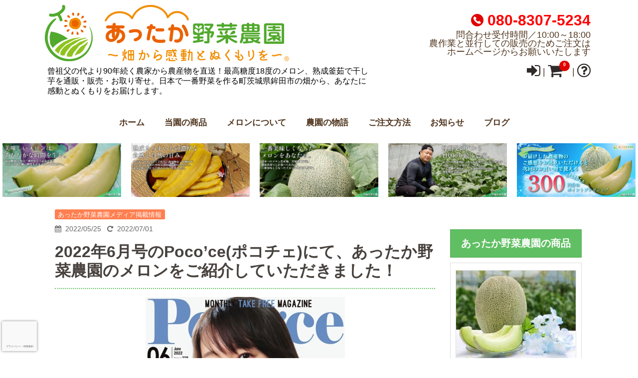

--- FILE ---
content_type: text/html; charset=UTF-8
request_url: https://attaka-yasai.com/oshirase/media-1
body_size: 152513
content:
<!DOCTYPE html>
<!--[if lt IE 7]> <html class="ie6" dir="ltr" lang="ja" prefix="og: https://ogp.me/ns#"> <![endif]-->
<!--[if IE 7]> <html class="i7" dir="ltr" lang="ja" prefix="og: https://ogp.me/ns#"> <![endif]-->
<!--[if IE 8]> <html class="ie" dir="ltr" lang="ja" prefix="og: https://ogp.me/ns#"> <![endif]-->
<!--[if gt IE 8]><!--> <html dir="ltr" lang="ja" prefix="og: https://ogp.me/ns#"> <!--<![endif]-->
<head>
<meta charset="UTF-8" />
<meta name="viewport" content="width=device-width,initial-scale=1.0,user-scalable=no">
<meta name="format-detection" content="telephone=no" />
<!-- <title>
2022年6月号のPoco’ce(ポコチェ)にて、あったか野菜農園のメロンをご紹介していただきました！ | あったか野菜農園あったか野菜農園
</title>-->
<link rel="alternate" type="application/rss+xml" title="あったか野菜農園 RSS Feed" href="https://attaka-yasai.com/feed" />
<link rel="pingback" href="https://attaka-yasai.com/xmlrpc.php" />
<link href="https://maxcdn.bootstrapcdn.com/font-awesome/4.7.0/css/font-awesome.min.css" rel="stylesheet">
<!--[if lt IE 9]>
<script src="https://css3-mediaqueries-js.googlecode.com/svn/trunk/css3-mediaqueries.js"></script>
<script src="https://attaka-yasai.com/wp-content/themes/HARVEST1.0/js/html5shiv.js"></script>
<![endif]-->
<title>2022年6月号のPoco’ce(ポコチェ)にて、あったか野菜農園のメロンをご紹介していただきました！ | あったか野菜農園</title>
	<style>img:is([sizes="auto" i], [sizes^="auto," i]) { contain-intrinsic-size: 3000px 1500px }</style>
	
		<!-- All in One SEO 4.9.2 - aioseo.com -->
	<meta name="description" content="都心部で発行されている月刊女性情報誌ポコチェ(2022年6月号)にて、あったか野菜農園のメロンをご紹介していただきました！ポコチェ6月号はフリーマガジンとなっており、本日5月25日発行となっておりますので、見かけた際はぜひご覧いただけましたら幸いです。" />
	<meta name="robots" content="max-image-preview:large" />
	<meta name="author" content="masatoshi fujii-attaka yasai."/>
	<link rel="canonical" href="https://attaka-yasai.com/oshirase/media-1" />
	<meta name="generator" content="All in One SEO (AIOSEO) 4.9.2" />
		<meta property="og:locale" content="ja_JP" />
		<meta property="og:site_name" content="あったか野菜農園 | 曾祖父の代より90年続く農家から農産物を直送！最高糖度18度のメロン、熟成釜茹で干し芋を通販・販売・お取り寄せ。日本で一番野菜を作る町茨城県鉾田市の畑から、あなたに感動とぬくもりをお届けします。" />
		<meta property="og:type" content="article" />
		<meta property="og:title" content="2022年6月号のPoco’ce(ポコチェ)にて、あったか野菜農園のメロンをご紹介していただきました！ | あったか野菜農園" />
		<meta property="og:description" content="都心部で発行されている月刊女性情報誌ポコチェ(2022年6月号)にて、あったか野菜農園のメロンをご紹介していただきました！ポコチェ6月号はフリーマガジンとなっており、本日5月25日発行となっておりますので、見かけた際はぜひご覧いただけましたら幸いです。" />
		<meta property="og:url" content="https://attaka-yasai.com/oshirase/media-1" />
		<meta property="og:image" content="https://attaka-yasai.com/wp-content/uploads/2022/05/1c7247294dce9f48008937a401d1638c.jpg" />
		<meta property="og:image:secure_url" content="https://attaka-yasai.com/wp-content/uploads/2022/05/1c7247294dce9f48008937a401d1638c.jpg" />
		<meta property="og:image:width" content="900" />
		<meta property="og:image:height" content="573" />
		<meta property="article:published_time" content="2022-05-25T04:20:48+00:00" />
		<meta property="article:modified_time" content="2022-07-01T14:57:58+00:00" />
		<meta property="article:publisher" content="https://www.facebook.com/attakayasai.nouen" />
		<meta name="twitter:card" content="summary" />
		<meta name="twitter:site" content="@attaka_yasai" />
		<meta name="twitter:title" content="2022年6月号のPoco’ce(ポコチェ)にて、あったか野菜農園のメロンをご紹介していただきました！ | あったか野菜農園" />
		<meta name="twitter:description" content="都心部で発行されている月刊女性情報誌ポコチェ(2022年6月号)にて、あったか野菜農園のメロンをご紹介していただきました！ポコチェ6月号はフリーマガジンとなっており、本日5月25日発行となっておりますので、見かけた際はぜひご覧いただけましたら幸いです。" />
		<meta name="twitter:creator" content="@attaka_yasai" />
		<meta name="twitter:image" content="https://attaka-yasai.com/wp-content/uploads/2022/05/1c7247294dce9f48008937a401d1638c.jpg" />
		<script type="application/ld+json" class="aioseo-schema">
			{"@context":"https:\/\/schema.org","@graph":[{"@type":"BreadcrumbList","@id":"https:\/\/attaka-yasai.com\/oshirase\/media-1#breadcrumblist","itemListElement":[{"@type":"ListItem","@id":"https:\/\/attaka-yasai.com#listItem","position":1,"name":"\u30db\u30fc\u30e0","item":"https:\/\/attaka-yasai.com","nextItem":{"@type":"ListItem","@id":"https:\/\/attaka-yasai.com\/oshirase#listItem","name":"\u304a\u77e5\u3089\u305b"}},{"@type":"ListItem","@id":"https:\/\/attaka-yasai.com\/oshirase#listItem","position":2,"name":"\u304a\u77e5\u3089\u305b","item":"https:\/\/attaka-yasai.com\/oshirase","nextItem":{"@type":"ListItem","@id":"https:\/\/attaka-yasai.com\/oshirase_cat\/%e3%81%82%e3%81%a3%e3%81%9f%e3%81%8b%e9%87%8e%e8%8f%9c%e8%be%b2%e5%9c%92%e3%83%a1%e3%83%87%e3%82%a3%e3%82%a2%e6%8e%b2%e8%bc%89%e6%83%85%e5%a0%b1#listItem","name":"\u3042\u3063\u305f\u304b\u91ce\u83dc\u8fb2\u5712\u30e1\u30c7\u30a3\u30a2\u63b2\u8f09\u60c5\u5831"},"previousItem":{"@type":"ListItem","@id":"https:\/\/attaka-yasai.com#listItem","name":"\u30db\u30fc\u30e0"}},{"@type":"ListItem","@id":"https:\/\/attaka-yasai.com\/oshirase_cat\/%e3%81%82%e3%81%a3%e3%81%9f%e3%81%8b%e9%87%8e%e8%8f%9c%e8%be%b2%e5%9c%92%e3%83%a1%e3%83%87%e3%82%a3%e3%82%a2%e6%8e%b2%e8%bc%89%e6%83%85%e5%a0%b1#listItem","position":3,"name":"\u3042\u3063\u305f\u304b\u91ce\u83dc\u8fb2\u5712\u30e1\u30c7\u30a3\u30a2\u63b2\u8f09\u60c5\u5831","item":"https:\/\/attaka-yasai.com\/oshirase_cat\/%e3%81%82%e3%81%a3%e3%81%9f%e3%81%8b%e9%87%8e%e8%8f%9c%e8%be%b2%e5%9c%92%e3%83%a1%e3%83%87%e3%82%a3%e3%82%a2%e6%8e%b2%e8%bc%89%e6%83%85%e5%a0%b1","nextItem":{"@type":"ListItem","@id":"https:\/\/attaka-yasai.com\/oshirase\/media-1#listItem","name":"2022\u5e746\u6708\u53f7\u306ePoco&#8217;ce(\u30dd\u30b3\u30c1\u30a7)\u306b\u3066\u3001\u3042\u3063\u305f\u304b\u91ce\u83dc\u8fb2\u5712\u306e\u30e1\u30ed\u30f3\u3092\u3054\u7d39\u4ecb\u3057\u3066\u3044\u305f\u3060\u304d\u307e\u3057\u305f\uff01"},"previousItem":{"@type":"ListItem","@id":"https:\/\/attaka-yasai.com\/oshirase#listItem","name":"\u304a\u77e5\u3089\u305b"}},{"@type":"ListItem","@id":"https:\/\/attaka-yasai.com\/oshirase\/media-1#listItem","position":4,"name":"2022\u5e746\u6708\u53f7\u306ePoco&#8217;ce(\u30dd\u30b3\u30c1\u30a7)\u306b\u3066\u3001\u3042\u3063\u305f\u304b\u91ce\u83dc\u8fb2\u5712\u306e\u30e1\u30ed\u30f3\u3092\u3054\u7d39\u4ecb\u3057\u3066\u3044\u305f\u3060\u304d\u307e\u3057\u305f\uff01","previousItem":{"@type":"ListItem","@id":"https:\/\/attaka-yasai.com\/oshirase_cat\/%e3%81%82%e3%81%a3%e3%81%9f%e3%81%8b%e9%87%8e%e8%8f%9c%e8%be%b2%e5%9c%92%e3%83%a1%e3%83%87%e3%82%a3%e3%82%a2%e6%8e%b2%e8%bc%89%e6%83%85%e5%a0%b1#listItem","name":"\u3042\u3063\u305f\u304b\u91ce\u83dc\u8fb2\u5712\u30e1\u30c7\u30a3\u30a2\u63b2\u8f09\u60c5\u5831"}}]},{"@type":"Organization","@id":"https:\/\/attaka-yasai.com\/#organization","name":"\u3042\u3063\u305f\u304b\u91ce\u83dc\u8fb2\u5712\uff5e\u7551\u304b\u3089\u611f\u52d5\u3068\u306c\u304f\u3082\u308a\u3092\uff5e","description":"\u66fe\u7956\u7236\u306e\u4ee3\u3088\u308a90\u5e74\u7d9a\u304f\u8fb2\u5bb6\u304b\u3089\u8fb2\u7523\u7269\u3092\u76f4\u9001\uff01\u6700\u9ad8\u7cd6\u5ea618\u5ea6\u306e\u30e1\u30ed\u30f3\u3001\u719f\u6210\u91dc\u8339\u3067\u5e72\u3057\u828b\u3092\u901a\u8ca9\u30fb\u8ca9\u58f2\u30fb\u304a\u53d6\u308a\u5bc4\u305b\u3002\u65e5\u672c\u3067\u4e00\u756a\u91ce\u83dc\u3092\u4f5c\u308b\u753a\u8328\u57ce\u770c\u927e\u7530\u5e02\u306e\u7551\u304b\u3089\u3001\u3042\u306a\u305f\u306b\u611f\u52d5\u3068\u306c\u304f\u3082\u308a\u3092\u304a\u5c4a\u3051\u3057\u307e\u3059\u3002","url":"https:\/\/attaka-yasai.com\/","telephone":"+818083075234","logo":{"@type":"ImageObject","url":"https:\/\/attaka-yasai.com\/wp-content\/uploads\/2021\/11\/0ded01cbcb1d601f962f94b28fe820f8.png","@id":"https:\/\/attaka-yasai.com\/oshirase\/media-1\/#organizationLogo","width":490,"height":113,"caption":"\u3042\u3063\u305f\u304b\u91ce\u83dc\u8fb2\u5712\u30c8\u30c3\u30d7\u30da\u30fc\u30b8\u30ed\u30b4\u753b\u50cf"},"image":{"@id":"https:\/\/attaka-yasai.com\/oshirase\/media-1\/#organizationLogo"},"sameAs":["https:\/\/www.facebook.com\/attakayasai.nouen","https:\/\/twitter.com\/attaka_yasai","https:\/\/www.instagram.com\/attakayasai.nouen\/"]},{"@type":"Person","@id":"https:\/\/attaka-yasai.com\/author\/masatoshi-fujii-attaka-yasai#author","url":"https:\/\/attaka-yasai.com\/author\/masatoshi-fujii-attaka-yasai","name":"masatoshi fujii-attaka yasai.","image":{"@type":"ImageObject","@id":"https:\/\/attaka-yasai.com\/oshirase\/media-1#authorImage","url":"https:\/\/secure.gravatar.com\/avatar\/d87377d7eb93f5b69cdb85957a0e91e5b263844d3700f703b2f0f434ac9f2c81?s=96&d=mm&r=g","width":96,"height":96,"caption":"masatoshi fujii-attaka yasai."}},{"@type":"WebPage","@id":"https:\/\/attaka-yasai.com\/oshirase\/media-1#webpage","url":"https:\/\/attaka-yasai.com\/oshirase\/media-1","name":"2022\u5e746\u6708\u53f7\u306ePoco\u2019ce(\u30dd\u30b3\u30c1\u30a7)\u306b\u3066\u3001\u3042\u3063\u305f\u304b\u91ce\u83dc\u8fb2\u5712\u306e\u30e1\u30ed\u30f3\u3092\u3054\u7d39\u4ecb\u3057\u3066\u3044\u305f\u3060\u304d\u307e\u3057\u305f\uff01 | \u3042\u3063\u305f\u304b\u91ce\u83dc\u8fb2\u5712","description":"\u90fd\u5fc3\u90e8\u3067\u767a\u884c\u3055\u308c\u3066\u3044\u308b\u6708\u520a\u5973\u6027\u60c5\u5831\u8a8c\u30dd\u30b3\u30c1\u30a7(2022\u5e746\u6708\u53f7)\u306b\u3066\u3001\u3042\u3063\u305f\u304b\u91ce\u83dc\u8fb2\u5712\u306e\u30e1\u30ed\u30f3\u3092\u3054\u7d39\u4ecb\u3057\u3066\u3044\u305f\u3060\u304d\u307e\u3057\u305f\uff01\u30dd\u30b3\u30c1\u30a76\u6708\u53f7\u306f\u30d5\u30ea\u30fc\u30de\u30ac\u30b8\u30f3\u3068\u306a\u3063\u3066\u304a\u308a\u3001\u672c\u65e55\u670825\u65e5\u767a\u884c\u3068\u306a\u3063\u3066\u304a\u308a\u307e\u3059\u306e\u3067\u3001\u898b\u304b\u3051\u305f\u969b\u306f\u305c\u3072\u3054\u89a7\u3044\u305f\u3060\u3051\u307e\u3057\u305f\u3089\u5e78\u3044\u3067\u3059\u3002","inLanguage":"ja","isPartOf":{"@id":"https:\/\/attaka-yasai.com\/#website"},"breadcrumb":{"@id":"https:\/\/attaka-yasai.com\/oshirase\/media-1#breadcrumblist"},"author":{"@id":"https:\/\/attaka-yasai.com\/author\/masatoshi-fujii-attaka-yasai#author"},"creator":{"@id":"https:\/\/attaka-yasai.com\/author\/masatoshi-fujii-attaka-yasai#author"},"image":{"@type":"ImageObject","url":"https:\/\/attaka-yasai.com\/wp-content\/uploads\/2022\/05\/a98fba64a60572ba081368264a11293b.jpg","@id":"https:\/\/attaka-yasai.com\/oshirase\/media-1\/#mainImage","width":400,"height":565,"caption":"\u30dd\u30b3\u30c1\u30a7\u8868\u7d19"},"primaryImageOfPage":{"@id":"https:\/\/attaka-yasai.com\/oshirase\/media-1#mainImage"},"datePublished":"2022-05-25T13:20:48+09:00","dateModified":"2022-07-01T23:57:58+09:00"},{"@type":"WebSite","@id":"https:\/\/attaka-yasai.com\/#website","url":"https:\/\/attaka-yasai.com\/","name":"\u3042\u3063\u305f\u304b\u91ce\u83dc\u8fb2\u5712","description":"\u66fe\u7956\u7236\u306e\u4ee3\u3088\u308a90\u5e74\u7d9a\u304f\u8fb2\u5bb6\u304b\u3089\u8fb2\u7523\u7269\u3092\u76f4\u9001\uff01\u6700\u9ad8\u7cd6\u5ea618\u5ea6\u306e\u30e1\u30ed\u30f3\u3001\u719f\u6210\u91dc\u8339\u3067\u5e72\u3057\u828b\u3092\u901a\u8ca9\u30fb\u8ca9\u58f2\u30fb\u304a\u53d6\u308a\u5bc4\u305b\u3002\u65e5\u672c\u3067\u4e00\u756a\u91ce\u83dc\u3092\u4f5c\u308b\u753a\u8328\u57ce\u770c\u927e\u7530\u5e02\u306e\u7551\u304b\u3089\u3001\u3042\u306a\u305f\u306b\u611f\u52d5\u3068\u306c\u304f\u3082\u308a\u3092\u304a\u5c4a\u3051\u3057\u307e\u3059\u3002","inLanguage":"ja","publisher":{"@id":"https:\/\/attaka-yasai.com\/#organization"}}]}
		</script>
		<!-- All in One SEO -->

<script type="text/javascript">
/* <![CDATA[ */
window._wpemojiSettings = {"baseUrl":"https:\/\/s.w.org\/images\/core\/emoji\/16.0.1\/72x72\/","ext":".png","svgUrl":"https:\/\/s.w.org\/images\/core\/emoji\/16.0.1\/svg\/","svgExt":".svg","source":{"concatemoji":"https:\/\/attaka-yasai.com\/wp-includes\/js\/wp-emoji-release.min.js?ver=6.8.3"}};
/*! This file is auto-generated */
!function(s,n){var o,i,e;function c(e){try{var t={supportTests:e,timestamp:(new Date).valueOf()};sessionStorage.setItem(o,JSON.stringify(t))}catch(e){}}function p(e,t,n){e.clearRect(0,0,e.canvas.width,e.canvas.height),e.fillText(t,0,0);var t=new Uint32Array(e.getImageData(0,0,e.canvas.width,e.canvas.height).data),a=(e.clearRect(0,0,e.canvas.width,e.canvas.height),e.fillText(n,0,0),new Uint32Array(e.getImageData(0,0,e.canvas.width,e.canvas.height).data));return t.every(function(e,t){return e===a[t]})}function u(e,t){e.clearRect(0,0,e.canvas.width,e.canvas.height),e.fillText(t,0,0);for(var n=e.getImageData(16,16,1,1),a=0;a<n.data.length;a++)if(0!==n.data[a])return!1;return!0}function f(e,t,n,a){switch(t){case"flag":return n(e,"\ud83c\udff3\ufe0f\u200d\u26a7\ufe0f","\ud83c\udff3\ufe0f\u200b\u26a7\ufe0f")?!1:!n(e,"\ud83c\udde8\ud83c\uddf6","\ud83c\udde8\u200b\ud83c\uddf6")&&!n(e,"\ud83c\udff4\udb40\udc67\udb40\udc62\udb40\udc65\udb40\udc6e\udb40\udc67\udb40\udc7f","\ud83c\udff4\u200b\udb40\udc67\u200b\udb40\udc62\u200b\udb40\udc65\u200b\udb40\udc6e\u200b\udb40\udc67\u200b\udb40\udc7f");case"emoji":return!a(e,"\ud83e\udedf")}return!1}function g(e,t,n,a){var r="undefined"!=typeof WorkerGlobalScope&&self instanceof WorkerGlobalScope?new OffscreenCanvas(300,150):s.createElement("canvas"),o=r.getContext("2d",{willReadFrequently:!0}),i=(o.textBaseline="top",o.font="600 32px Arial",{});return e.forEach(function(e){i[e]=t(o,e,n,a)}),i}function t(e){var t=s.createElement("script");t.src=e,t.defer=!0,s.head.appendChild(t)}"undefined"!=typeof Promise&&(o="wpEmojiSettingsSupports",i=["flag","emoji"],n.supports={everything:!0,everythingExceptFlag:!0},e=new Promise(function(e){s.addEventListener("DOMContentLoaded",e,{once:!0})}),new Promise(function(t){var n=function(){try{var e=JSON.parse(sessionStorage.getItem(o));if("object"==typeof e&&"number"==typeof e.timestamp&&(new Date).valueOf()<e.timestamp+604800&&"object"==typeof e.supportTests)return e.supportTests}catch(e){}return null}();if(!n){if("undefined"!=typeof Worker&&"undefined"!=typeof OffscreenCanvas&&"undefined"!=typeof URL&&URL.createObjectURL&&"undefined"!=typeof Blob)try{var e="postMessage("+g.toString()+"("+[JSON.stringify(i),f.toString(),p.toString(),u.toString()].join(",")+"));",a=new Blob([e],{type:"text/javascript"}),r=new Worker(URL.createObjectURL(a),{name:"wpTestEmojiSupports"});return void(r.onmessage=function(e){c(n=e.data),r.terminate(),t(n)})}catch(e){}c(n=g(i,f,p,u))}t(n)}).then(function(e){for(var t in e)n.supports[t]=e[t],n.supports.everything=n.supports.everything&&n.supports[t],"flag"!==t&&(n.supports.everythingExceptFlag=n.supports.everythingExceptFlag&&n.supports[t]);n.supports.everythingExceptFlag=n.supports.everythingExceptFlag&&!n.supports.flag,n.DOMReady=!1,n.readyCallback=function(){n.DOMReady=!0}}).then(function(){return e}).then(function(){var e;n.supports.everything||(n.readyCallback(),(e=n.source||{}).concatemoji?t(e.concatemoji):e.wpemoji&&e.twemoji&&(t(e.twemoji),t(e.wpemoji)))}))}((window,document),window._wpemojiSettings);
/* ]]> */
</script>
<link rel='stylesheet' id='sbi_styles-css' href='https://attaka-yasai.com/wp-content/plugins/instagram-feed/css/sbi-styles.min.css?ver=6.10.0' type='text/css' media='all' />
<style id='wp-emoji-styles-inline-css' type='text/css'>

	img.wp-smiley, img.emoji {
		display: inline !important;
		border: none !important;
		box-shadow: none !important;
		height: 1em !important;
		width: 1em !important;
		margin: 0 0.07em !important;
		vertical-align: -0.1em !important;
		background: none !important;
		padding: 0 !important;
	}
</style>
<link rel='stylesheet' id='wp-block-library-css' href='https://attaka-yasai.com/wp-includes/css/dist/block-library/style.min.css?ver=6.8.3' type='text/css' media='all' />
<style id='classic-theme-styles-inline-css' type='text/css'>
/*! This file is auto-generated */
.wp-block-button__link{color:#fff;background-color:#32373c;border-radius:9999px;box-shadow:none;text-decoration:none;padding:calc(.667em + 2px) calc(1.333em + 2px);font-size:1.125em}.wp-block-file__button{background:#32373c;color:#fff;text-decoration:none}
</style>
<link rel='stylesheet' id='aioseo/css/src/vue/standalone/blocks/table-of-contents/global.scss-css' href='https://attaka-yasai.com/wp-content/plugins/all-in-one-seo-pack/dist/Lite/assets/css/table-of-contents/global.e90f6d47.css?ver=4.9.2' type='text/css' media='all' />
<style id='global-styles-inline-css' type='text/css'>
:root{--wp--preset--aspect-ratio--square: 1;--wp--preset--aspect-ratio--4-3: 4/3;--wp--preset--aspect-ratio--3-4: 3/4;--wp--preset--aspect-ratio--3-2: 3/2;--wp--preset--aspect-ratio--2-3: 2/3;--wp--preset--aspect-ratio--16-9: 16/9;--wp--preset--aspect-ratio--9-16: 9/16;--wp--preset--color--black: #000000;--wp--preset--color--cyan-bluish-gray: #abb8c3;--wp--preset--color--white: #ffffff;--wp--preset--color--pale-pink: #f78da7;--wp--preset--color--vivid-red: #cf2e2e;--wp--preset--color--luminous-vivid-orange: #ff6900;--wp--preset--color--luminous-vivid-amber: #fcb900;--wp--preset--color--light-green-cyan: #7bdcb5;--wp--preset--color--vivid-green-cyan: #00d084;--wp--preset--color--pale-cyan-blue: #8ed1fc;--wp--preset--color--vivid-cyan-blue: #0693e3;--wp--preset--color--vivid-purple: #9b51e0;--wp--preset--gradient--vivid-cyan-blue-to-vivid-purple: linear-gradient(135deg,rgba(6,147,227,1) 0%,rgb(155,81,224) 100%);--wp--preset--gradient--light-green-cyan-to-vivid-green-cyan: linear-gradient(135deg,rgb(122,220,180) 0%,rgb(0,208,130) 100%);--wp--preset--gradient--luminous-vivid-amber-to-luminous-vivid-orange: linear-gradient(135deg,rgba(252,185,0,1) 0%,rgba(255,105,0,1) 100%);--wp--preset--gradient--luminous-vivid-orange-to-vivid-red: linear-gradient(135deg,rgba(255,105,0,1) 0%,rgb(207,46,46) 100%);--wp--preset--gradient--very-light-gray-to-cyan-bluish-gray: linear-gradient(135deg,rgb(238,238,238) 0%,rgb(169,184,195) 100%);--wp--preset--gradient--cool-to-warm-spectrum: linear-gradient(135deg,rgb(74,234,220) 0%,rgb(151,120,209) 20%,rgb(207,42,186) 40%,rgb(238,44,130) 60%,rgb(251,105,98) 80%,rgb(254,248,76) 100%);--wp--preset--gradient--blush-light-purple: linear-gradient(135deg,rgb(255,206,236) 0%,rgb(152,150,240) 100%);--wp--preset--gradient--blush-bordeaux: linear-gradient(135deg,rgb(254,205,165) 0%,rgb(254,45,45) 50%,rgb(107,0,62) 100%);--wp--preset--gradient--luminous-dusk: linear-gradient(135deg,rgb(255,203,112) 0%,rgb(199,81,192) 50%,rgb(65,88,208) 100%);--wp--preset--gradient--pale-ocean: linear-gradient(135deg,rgb(255,245,203) 0%,rgb(182,227,212) 50%,rgb(51,167,181) 100%);--wp--preset--gradient--electric-grass: linear-gradient(135deg,rgb(202,248,128) 0%,rgb(113,206,126) 100%);--wp--preset--gradient--midnight: linear-gradient(135deg,rgb(2,3,129) 0%,rgb(40,116,252) 100%);--wp--preset--font-size--small: 13px;--wp--preset--font-size--medium: 20px;--wp--preset--font-size--large: 36px;--wp--preset--font-size--x-large: 42px;--wp--preset--spacing--20: 0.44rem;--wp--preset--spacing--30: 0.67rem;--wp--preset--spacing--40: 1rem;--wp--preset--spacing--50: 1.5rem;--wp--preset--spacing--60: 2.25rem;--wp--preset--spacing--70: 3.38rem;--wp--preset--spacing--80: 5.06rem;--wp--preset--shadow--natural: 6px 6px 9px rgba(0, 0, 0, 0.2);--wp--preset--shadow--deep: 12px 12px 50px rgba(0, 0, 0, 0.4);--wp--preset--shadow--sharp: 6px 6px 0px rgba(0, 0, 0, 0.2);--wp--preset--shadow--outlined: 6px 6px 0px -3px rgba(255, 255, 255, 1), 6px 6px rgba(0, 0, 0, 1);--wp--preset--shadow--crisp: 6px 6px 0px rgba(0, 0, 0, 1);}:where(.is-layout-flex){gap: 0.5em;}:where(.is-layout-grid){gap: 0.5em;}body .is-layout-flex{display: flex;}.is-layout-flex{flex-wrap: wrap;align-items: center;}.is-layout-flex > :is(*, div){margin: 0;}body .is-layout-grid{display: grid;}.is-layout-grid > :is(*, div){margin: 0;}:where(.wp-block-columns.is-layout-flex){gap: 2em;}:where(.wp-block-columns.is-layout-grid){gap: 2em;}:where(.wp-block-post-template.is-layout-flex){gap: 1.25em;}:where(.wp-block-post-template.is-layout-grid){gap: 1.25em;}.has-black-color{color: var(--wp--preset--color--black) !important;}.has-cyan-bluish-gray-color{color: var(--wp--preset--color--cyan-bluish-gray) !important;}.has-white-color{color: var(--wp--preset--color--white) !important;}.has-pale-pink-color{color: var(--wp--preset--color--pale-pink) !important;}.has-vivid-red-color{color: var(--wp--preset--color--vivid-red) !important;}.has-luminous-vivid-orange-color{color: var(--wp--preset--color--luminous-vivid-orange) !important;}.has-luminous-vivid-amber-color{color: var(--wp--preset--color--luminous-vivid-amber) !important;}.has-light-green-cyan-color{color: var(--wp--preset--color--light-green-cyan) !important;}.has-vivid-green-cyan-color{color: var(--wp--preset--color--vivid-green-cyan) !important;}.has-pale-cyan-blue-color{color: var(--wp--preset--color--pale-cyan-blue) !important;}.has-vivid-cyan-blue-color{color: var(--wp--preset--color--vivid-cyan-blue) !important;}.has-vivid-purple-color{color: var(--wp--preset--color--vivid-purple) !important;}.has-black-background-color{background-color: var(--wp--preset--color--black) !important;}.has-cyan-bluish-gray-background-color{background-color: var(--wp--preset--color--cyan-bluish-gray) !important;}.has-white-background-color{background-color: var(--wp--preset--color--white) !important;}.has-pale-pink-background-color{background-color: var(--wp--preset--color--pale-pink) !important;}.has-vivid-red-background-color{background-color: var(--wp--preset--color--vivid-red) !important;}.has-luminous-vivid-orange-background-color{background-color: var(--wp--preset--color--luminous-vivid-orange) !important;}.has-luminous-vivid-amber-background-color{background-color: var(--wp--preset--color--luminous-vivid-amber) !important;}.has-light-green-cyan-background-color{background-color: var(--wp--preset--color--light-green-cyan) !important;}.has-vivid-green-cyan-background-color{background-color: var(--wp--preset--color--vivid-green-cyan) !important;}.has-pale-cyan-blue-background-color{background-color: var(--wp--preset--color--pale-cyan-blue) !important;}.has-vivid-cyan-blue-background-color{background-color: var(--wp--preset--color--vivid-cyan-blue) !important;}.has-vivid-purple-background-color{background-color: var(--wp--preset--color--vivid-purple) !important;}.has-black-border-color{border-color: var(--wp--preset--color--black) !important;}.has-cyan-bluish-gray-border-color{border-color: var(--wp--preset--color--cyan-bluish-gray) !important;}.has-white-border-color{border-color: var(--wp--preset--color--white) !important;}.has-pale-pink-border-color{border-color: var(--wp--preset--color--pale-pink) !important;}.has-vivid-red-border-color{border-color: var(--wp--preset--color--vivid-red) !important;}.has-luminous-vivid-orange-border-color{border-color: var(--wp--preset--color--luminous-vivid-orange) !important;}.has-luminous-vivid-amber-border-color{border-color: var(--wp--preset--color--luminous-vivid-amber) !important;}.has-light-green-cyan-border-color{border-color: var(--wp--preset--color--light-green-cyan) !important;}.has-vivid-green-cyan-border-color{border-color: var(--wp--preset--color--vivid-green-cyan) !important;}.has-pale-cyan-blue-border-color{border-color: var(--wp--preset--color--pale-cyan-blue) !important;}.has-vivid-cyan-blue-border-color{border-color: var(--wp--preset--color--vivid-cyan-blue) !important;}.has-vivid-purple-border-color{border-color: var(--wp--preset--color--vivid-purple) !important;}.has-vivid-cyan-blue-to-vivid-purple-gradient-background{background: var(--wp--preset--gradient--vivid-cyan-blue-to-vivid-purple) !important;}.has-light-green-cyan-to-vivid-green-cyan-gradient-background{background: var(--wp--preset--gradient--light-green-cyan-to-vivid-green-cyan) !important;}.has-luminous-vivid-amber-to-luminous-vivid-orange-gradient-background{background: var(--wp--preset--gradient--luminous-vivid-amber-to-luminous-vivid-orange) !important;}.has-luminous-vivid-orange-to-vivid-red-gradient-background{background: var(--wp--preset--gradient--luminous-vivid-orange-to-vivid-red) !important;}.has-very-light-gray-to-cyan-bluish-gray-gradient-background{background: var(--wp--preset--gradient--very-light-gray-to-cyan-bluish-gray) !important;}.has-cool-to-warm-spectrum-gradient-background{background: var(--wp--preset--gradient--cool-to-warm-spectrum) !important;}.has-blush-light-purple-gradient-background{background: var(--wp--preset--gradient--blush-light-purple) !important;}.has-blush-bordeaux-gradient-background{background: var(--wp--preset--gradient--blush-bordeaux) !important;}.has-luminous-dusk-gradient-background{background: var(--wp--preset--gradient--luminous-dusk) !important;}.has-pale-ocean-gradient-background{background: var(--wp--preset--gradient--pale-ocean) !important;}.has-electric-grass-gradient-background{background: var(--wp--preset--gradient--electric-grass) !important;}.has-midnight-gradient-background{background: var(--wp--preset--gradient--midnight) !important;}.has-small-font-size{font-size: var(--wp--preset--font-size--small) !important;}.has-medium-font-size{font-size: var(--wp--preset--font-size--medium) !important;}.has-large-font-size{font-size: var(--wp--preset--font-size--large) !important;}.has-x-large-font-size{font-size: var(--wp--preset--font-size--x-large) !important;}
:where(.wp-block-post-template.is-layout-flex){gap: 1.25em;}:where(.wp-block-post-template.is-layout-grid){gap: 1.25em;}
:where(.wp-block-columns.is-layout-flex){gap: 2em;}:where(.wp-block-columns.is-layout-grid){gap: 2em;}
:root :where(.wp-block-pullquote){font-size: 1.5em;line-height: 1.6;}
</style>
<link rel='stylesheet' id='contact-form-7-css' href='https://attaka-yasai.com/wp-content/plugins/contact-form-7/includes/css/styles.css?ver=6.1.4' type='text/css' media='all' />
<link rel='stylesheet' id='jquery-smooth-scroll-css' href='https://attaka-yasai.com/wp-content/plugins/jquery-smooth-scroll/css/style.css?ver=6.8.3' type='text/css' media='all' />
<link rel='stylesheet' id='toc-screen-css' href='https://attaka-yasai.com/wp-content/plugins/table-of-contents-plus/screen.min.css?ver=2411.1' type='text/css' media='all' />
<style id='toc-screen-inline-css' type='text/css'>
div#toc_container {background: #ffffff;border: 1px solid #61bf63;}div#toc_container ul li {font-size: 100%;}div#toc_container p.toc_title {color: #4f341c;}
</style>
<link rel='stylesheet' id='parent-css-css' href='https://attaka-yasai.com/wp-content/themes/HARVEST1.0/style.css?ver=6.8.3' type='text/css' media='all' />
<link rel='stylesheet' id='dlsellerStyleSheets-css' href='https://attaka-yasai.com/wp-content/plugins/wcex_dlseller/dlseller.css?ver=6.8.3' type='text/css' media='all' />
<link rel='stylesheet' id='usces_default_css-css' href='https://attaka-yasai.com/wp-content/plugins/usc-e-shop/css/usces_default.css?ver=2.11.26.2512161' type='text/css' media='all' />
<link rel='stylesheet' id='dashicons-css' href='https://attaka-yasai.com/wp-includes/css/dashicons.min.css?ver=6.8.3' type='text/css' media='all' />
<link rel='stylesheet' id='usces_cart_css-css' href='https://attaka-yasai.com/wp-content/plugins/usc-e-shop/css/usces_cart.css?ver=2.11.26.2512161' type='text/css' media='all' />
<link rel='stylesheet' id='theme_cart_css-css' href='https://attaka-yasai.com/wp-content/themes/HARVEST1.0-child/usces_cart.css?ver=2.11.26.2512161' type='text/css' media='all' />
<script type="text/javascript" src="https://attaka-yasai.com/wp-includes/js/jquery/jquery.min.js?ver=3.7.1" id="jquery-core-js"></script>
<script type="text/javascript" src="https://attaka-yasai.com/wp-includes/js/jquery/jquery-migrate.min.js?ver=3.4.1" id="jquery-migrate-js"></script>
<link rel="https://api.w.org/" href="https://attaka-yasai.com/wp-json/" /><link rel='shortlink' href='https://attaka-yasai.com/?p=4827' />
<link rel="alternate" title="oEmbed (JSON)" type="application/json+oembed" href="https://attaka-yasai.com/wp-json/oembed/1.0/embed?url=https%3A%2F%2Fattaka-yasai.com%2Foshirase%2Fmedia-1" />
<link rel="alternate" title="oEmbed (XML)" type="text/xml+oembed" href="https://attaka-yasai.com/wp-json/oembed/1.0/embed?url=https%3A%2F%2Fattaka-yasai.com%2Foshirase%2Fmedia-1&#038;format=xml" />
			<!-- WCEX_Google_Analytics_4 plugins -->
			<!-- Global site tag (gtag.js) - Google Analytics -->
			<script async src="https://www.googletagmanager.com/gtag/js?id=G-Z2HJX998TL"></script>
			<script>
				window.dataLayer = window.dataLayer || [];
				function gtag(){dataLayer.push(arguments);}
				gtag('js', new Date());

				gtag('config', 'G-Z2HJX998TL');
			</script>
						<!-- WCEX_Google_Analytics_4 plugins -->
			<script>
				gtag('event', '');
			</script>
			<style type="text/css">

/*ヘッダー、フッター、サイトの背景
------------------------------------------------------------*/
#wrapper1,header {
  background: #fff;
}

#wrapper3 {
  background: #fff;
}

/*スマホで背景をなくす*/

@media only screen and (max-width: 980px){
body.custom-background{
  background:#fff!important;
}
}

/*ナビゲーションメニューについて
------------------------------------------------------------*/
/* ヘッダーメニュー通常時 */
#sma-navigation li a,
#main-navigation li a,
#s-navi dt.trigger {
 color: #4f341c;
 background-color:#ffffff;
}
#s-navi dd.acordion_tree li a {
 color: #4f341c;
 background-color:#ffffff;
}
/* メニューにマウスを乗せたとき */
#sma-navigation li a:hover,
#main-navigation li a:hover,
#s-navi dt.trigger:hover {
  background-color:#61bf63;
}

#s-navi dt.trigger:hover {
  color:#fff;
}

#s-navi dd.acordion_tree li a:hover {
  background-color:#61bf63;
}
/* ページ滞在時 */
#main-navigation li.current-menu-item a{
  background-color:#61bf63;
}
#main-navigation li.current-menu-item ul.sub-menu a{
  color: #4f341c;
  background-color:#ffffff;
}
#main-navigation li.current-menu-item ul.sub-menu a:hover{
  background-color:#61bf63;
}

/* フッターメニュー */
#footer-navigation li.current-menu-item a{
 color: #61bf63;
}

#footer-navigation li a:hover{
 color: #61bf63;
}
/*h1（各記事やページのタイトルの色、お知らせの背景色）
------------------------------------------------------------*/
h1{
 color: #ffffff;
 background-color: #ff7f50;
}

h1.cart_page_title {
 border-bottom: 3px solid #ff7f50;
}
.post.blog h1 {
    border-bottom: 2px dotted #61bf63;
}

/*h2（記事の大見出しの色）
------------------------------------------------------------*/
h2,
#customer-info h2,
#info-confirm h2,
#delivery-info h2,
#inside-cart h2{
 color: #ffffff;
 background-color: #61bf63;
 box-shadow: 0px 0px 0px 2px #61bf63;
 border: 1px solid #FFF;
 border-bottom: 1px solid #FFF;
 margin-left: 2px;
 margin-right: 2px;
}
h2:after,
h2:before {
 border-top: 10px solid #61bf63;
}

#itempage .skuform{
border: 10px solid #61bf63;
border-top:none;
}

/*h3（中見出し、案内の見出しの色）
------------------------------------------------------------*/
h3,.mce-content-body.post h3{
 color: #4f341c;
 border-bottom: 3px solid #61bf63;
}

#itempage .application_info h3,
#itempage .order_info h3,
#itempage .postage_info h3,
.application_info h3,
.order_info h3,
.postage_info h3{
 color: #4f341c;
}

.post.blog h3.point,
.blog-card-kanren p,
.post.blog .blog-card-kanren p{
  color: #4f341c;
  background: #61bf63;
}

/*h4（小見出し、サイドバーの色）
------------------------------------------------------------*/
h4,.mce-content-body.post h4{
 color: #4f341c;
 background: none;
 border-left: 5px solid #61bf63;
}

#side aside h4{
  background: #61bf63;
}

#side aside #mybox ul li,
#side aside .blog-category,
#side aside .oshirase-category,
#side aside .blog-calender,
#side aside .oshirase-calender{
  background: #61bf63;
  clear:both;
}

#side aside #mybox ul li ul.ucart_widget_body li.cat-item{
  background: #61bf63;
}

#side aside .kanren h4.menu_underh2,
#side aside .kanren2 h4.menu_underh2{
  color: #fff;
  background:#61bf63;
}

#side aside #mybox ul li ul.ucart_widget_body.ucart_login_body li{
  background:#fff;
}

/*細々した部分
------------------------------------------------------------*/
/* 詳細ボタン */
div.order_button_img{
 background: #fe2e64;
 border-bottom: 2px solid #cd2451;
}

#topnews .clearfix dd div.order_button_img {
 background: #fe2e64;
 border-bottom: 4px solid #cd2451;
}

#customer-box div.order_button_img {
	background: #fe2e64;
    border-bottom: 4px solid #cd2451;
}

#topnews .clearfix dd div.order_button_img:hover,
#customer-box div.order_button_img:hover {
    border-bottom: 3px solid #cd2451;
}


/* 吹き出し背景 */
.fukidasi,
.fukidasi-left,
.fukidasi-right,
.fukidasi-under{
	background: #fff4e2;
}

.fukidasi:before{
	border-right: 15px solid transparent;
    border-bottom: 15px solid #fff4e2;
    border-left: 15px solid transparent;
}

.fukidasi-under:before{
	border-right: 15px solid transparent;
    border-top: 15px solid #fff4e2;
    border-left: 15px solid transparent;
}

.fukidasi-left:before{
	border: 15px solid transparent;
    border-right: 15px solid #fff4e2;
}

.fukidasi-right:before{
	border: 15px solid transparent;
    border-left: 15px solid #fff4e2;
}

/* カレンダー曜日背景 */
#wp-calendar thead tr th {
 background: #fff;
}

/* トップページお知らせの背景色 */
#oshirase {
 background: #ff7f50}

/* タグの背景色 */
.blogbox .tagst a{
 background: #ff7f50}

h3.oshirase {
 color: #ffffff;
 background: #ff7f50;
}
/* トップページ最新ブログ記事の背景色 */
#officialblog {
 background: #61bf63}
h3.officialblog {
 color: #ffffff;
 background: #61bf63;
}
/* #content {
    border-top: 1px solid #61bf63;
    border-bottom: 1px solid #61bf63;
} */

/* 注文方法、送料、支払い方法の案内の枠の色 */
.application_info,
.order_info,
.postage_info{
 border: 8px solid #ff7f50;
}

/* アーカイブの背景 */
#oshirase-content h1{
    background: url(https://attaka-yasai.com/wp-content/uploads/2021/12/a65a92bb5fc1bca3df2063ca757770b7.jpg);
}

#blog-content h1 {
    background: url(https://attaka-yasai.com/wp-content/uploads/2021/12/a65a92bb5fc1bca3df2063ca757770b7.jpg);
}

</style>
<style type="text/css" id="custom-background-css">
body.custom-background { background-color: #ffffff; }
</style>
	<link rel="icon" href="https://attaka-yasai.com/wp-content/uploads/2022/01/cropped-09e206f5750b6541346a7f1bf563bbe7-1-32x32.png" sizes="32x32" />
<link rel="icon" href="https://attaka-yasai.com/wp-content/uploads/2022/01/cropped-09e206f5750b6541346a7f1bf563bbe7-1-192x192.png" sizes="192x192" />
<link rel="apple-touch-icon-precomposed" href="https://attaka-yasai.com/wp-content/uploads/2022/01/cropped-883a04d5a77251ec7bc54a0e9e3ff05d-1-180x180.jpg" />
<meta name="msapplication-TileImage" content="https://attaka-yasai.com/wp-content/uploads/2022/01/cropped-883a04d5a77251ec7bc54a0e9e3ff05d-1-270x270.jpg" />
		<style type="text/css" id="wp-custom-css">
			/* シンプル 枠 1*/
.kakomi-box1 {
 margin: 2em auto;
 padding: 1em;
 background-color: #fff; /* 背景色 */
 border: 2px solid #ccc; /* 枠線 */
}

/* シンプル 枠 2*/
.kakomi-box2 {
 margin: 2em auto;
 padding: 1em;
 background-color: #fff; /* 背景色 */
 border: 2px solid #61bf63; /* 枠線 */
}

/* マーカー線・黄色 */
.markerred1 {background:linear-gradient(to bottom, rgba(255,255,102,0) 50%, #ffff66 100%)}

/* マーカー線・緑色 */
.markerred2 {background:linear-gradient(to bottom, rgba(102,238,102,0) 50%, #82ff79 100%)}

/* サイト全体の文字色 */
body {color: #4f341c;}

/* 会員ログインページのアドレスとパスワード欄 */

@media only screen and (max-width: 500px){
#memberpages div.loginbox {
    width: 80%;
    margin-top: 0px;
}
}
#memberpages input.loginmail {
    width: 100%;
}
#memberpages input.loginpass {
    width: 100%;
}

@media only screen and (max-width: 980px){
input[type="text"], input[type="password"], select {
	width: 90%;}
}
		</style>
						<style type="text/css" id="c4wp-checkout-css">
					.woocommerce-checkout .c4wp_captcha_field {
						margin-bottom: 10px;
						margin-top: 15px;
						position: relative;
						display: inline-block;
					}
				</style>
								<style type="text/css" id="c4wp-v3-badge-css">
					.grecaptcha-badge {
						width: 70px !important;
						overflow: hidden !important;
						transition: all 0.3s ease !important;
						left: 4px !important;
					}
					.grecaptcha-badge:hover {
						width: 256px !important;
					}
				</style>
								<style type="text/css" id="c4wp-v3-lp-form-css">
					.login #login, .login #lostpasswordform {
						min-width: 350px !important;
					}
					.wpforms-field-c4wp iframe {
						width: 100% !important;
					}
				</style>
							<style type="text/css" id="c4wp-v3-lp-form-css">
				.login #login, .login #lostpasswordform {
					min-width: 350px !important;
				}
				.wpforms-field-c4wp iframe {
					width: 100% !important;
				}
			</style>
			<link rel="stylesheet" href="https://attaka-yasai.com/wp-content/themes/HARVEST1.0-child/style.css?1737021727" type="text/css" media="screen" />
<!-- スライダーのjs -->
<script src="https://attaka-yasai.com/wp-content/themes/HARVEST1.0/js/bxslider/jquery.bxslider.min.js"></script>
<!-- bxsliderのCSSファイルを読み込む -->
<link href="https://attaka-yasai.com/wp-content/themes/HARVEST1.0/js/bxslider/jquery.bxslider.css" rel="stylesheet" />
<script type="text/javascript">
jQuery(function(){
    var slide = jQuery('#slider ul').bxSlider({
        slideWidth  : 1000,
        slideMargin : 20,
        controls    : true,
        auto        : true,
        minSlides   : 3,
        maxSlides   : 3,
        moveSlides  : 1,
        speed       : 1000,
        pause       : 5000,
        touchEnabled: false,
        onSlideAfter: function(){
            slide.startAuto();
        }
    });
});
</script>
<script type="text/javascript">
jQuery(function(){
    var slide = jQuery('#slider2 ul').bxSlider({
        slideWidth  : 1000,
        slideMargin : 20,
        controls    : true,
        auto        : true,
        minSlides   : 5,
        maxSlides   : 5,
        moveSlides  : 1,
        speed       : 800,
        pause       : 5000,
        touchEnabled: false,
        onSlideAfter: function(){
            slide.startAuto();
        }
    });
});
</script>
<script type="text/javascript">
jQuery(function(){
    var slide = jQuery('#slider3 ul').bxSlider({
        slideWidth  : 1000,
        slideMargin : 20,
        controls    : true,
        auto        : true,
        minSlides   : 1,
        maxSlides   : 1,
        moveSlides  : 1,
        speed       : 800,
        pause       : 5000,
        touchEnabled: false,
        onSlideAfter: function(){
            slide.startAuto();
        }
    });
});
</script>
<script type="text/javascript">
jQuery(function(){
    var slide = jQuery('#slider4 ul').bxSlider({
        slideWidth  : 1000,
        slideMargin : 10,
        controls    : true,
        auto        : true,
        minSlides   : 2,
        maxSlides   : 2,
        moveSlides  : 1,
        speed       : 800,
        pause       : 5000,
        touchEnabled: false,
        onSlideAfter: function(){
            slide.startAuto();
        }
    });
});
</script>
<script type="text/javascript">
jQuery(function(){
    var slide = jQuery('#slider5 ul').bxSlider({
        slideWidth  : 600,
        slideMargin : 20,
        controls    : true,
        auto        : true,
        minSlides   : 3,
        maxSlides   : 3,
        moveSlides  : 1,
        speed       : 1000,
        pause       : 5000,
        touchEnabled: false,
        onSlideAfter: function(){
            slide.startAuto();
        }
    });
});
</script>
<script type="text/javascript">
jQuery(function(){
    var slide = jQuery('#slider6 ul').bxSlider({
        slideWidth  : 600,
        slideMargin : 20,
        controls    : true,
        auto        : true,
        minSlides   : 1,
        maxSlides   : 1,
        moveSlides  : 1,
        speed       : 800,
        pause       : 5000,
        touchEnabled: false,
        onSlideAfter: function(){
            slide.startAuto();
        }
    });
});
</script>
</head>
<body class="wp-singular oshirase-template-default single single-oshirase postid-4827 custom-background wp-theme-HARVEST10 wp-child-theme-HARVEST10-child">
<div id="fb-root"></div>
<div id="fb-root"></div>
<script>(function(d, s, id) {
  var js, fjs = d.getElementsByTagName(s)[0];
  if (d.getElementById(id)) return;
  js = d.createElement(s); js.id = id;
  js.src = "//connect.facebook.net/ja_JP/sdk.js#xfbml=1&version=v2.6";
  fjs.parentNode.insertBefore(js, fjs);
}(document, 'script', 'facebook-jssdk'));</script>
<script type='text/javascript'>
jQuery(function(){
    jQuery('.skuform>h3').each(function(i){
       jQuery(this).attr('id','i' + (i+1));
    });
});
</script>
<div id="wrapper1">
<header>
  <!-- ロゴとキャプションのまとまり -->
  <div id="name-caption">
  <!-- ロゴ又はブログ名 -->
  <div class="sitename"><a href="https://attaka-yasai.com/">
        <img alt="あったか野菜農園" src="https://attaka-yasai.com/wp-content/uploads/2021/11/0ded01cbcb1d601f962f94b28fe820f8.png" />
    </a>
        </a>
  </div><!-- /ロゴ又はブログ名 -->
  <!-- キャプション -->
  <div class="caption">
    <p class="descr">
    曾祖父の代より90年続く農家から農産物を直送！最高糖度18度のメロン、熟成釜茹で干し芋を通販・販売・お取り寄せ。日本で一番野菜を作る町茨城県鉾田市の畑から、あなたに感動とぬくもりをお届けします。  </p>
    </div><!-- /キャプション -->
  </div><!-- /ロゴとキャプションのまとまり -->
  <!-- 電話番号 -->
  <div class="number">
    <p class="tel"><!-- <i class="fa fa-phone"></i> -->
    <img src="https://attaka-yasai.com/wp-content/themes/HARVEST1.0/images/h_tel_01.png" />
    
    080-8307-5234</p>
    <p>
    問合わせ受付時間／10:00～18:00<br />
農作業と並行しての販売のためご注文は<br />
ホームページからお願いいたします</p>
    <div class="log-in">
    	<p><a href="https://attaka-yasai.com/usces-member"><i class="fa fa-sign-in" title="会員ログイン"></i></a>&nbsp;|&nbsp;<a href="https://attaka-yasai.com/usces-cart"><i class="fa fa-shopping-cart" title="カート内を確認"></i><span class="totalquantity">0</span></a>&nbsp;|&nbsp;<a href="https://attaka-yasai.com/contact/"><i class="fa fa-question-circle-o" title="お問合せはこちら"></i></a></p>
    </div>
  </div><!-- /電話番号 -->
  
  <!--メニュー-->
   <nav id="main-navigation" class="smanone clearfix">
<div class="menu-%e3%83%98%e3%83%83%e3%83%80%e3%83%bc%e7%94%a8%e3%83%a1%e3%83%8b%e3%83%a5%e3%83%bc-container"><ul id="menu-%e3%83%98%e3%83%83%e3%83%80%e3%83%bc%e7%94%a8%e3%83%a1%e3%83%8b%e3%83%a5%e3%83%bc" class="menu"><li id="menu-item-54" class="menu-item menu-item-type-post_type menu-item-object-page menu-item-home menu-item-has-children menu-item-54"><a href="https://attaka-yasai.com/">ホーム</a>
<ul class="sub-menu">
	<li id="menu-item-57" class="menu-item menu-item-type-post_type menu-item-object-page menu-item-57"><a href="https://attaka-yasai.com/usces-member">会員様ログイン</a></li>
	<li id="menu-item-694" class="menu-item menu-item-type-post_type menu-item-object-page menu-item-694"><a href="https://attaka-yasai.com/usces-cart">カートに入る</a></li>
	<li id="menu-item-59" class="menu-item menu-item-type-post_type menu-item-object-page menu-item-59"><a href="https://attaka-yasai.com/member2">あったか野菜農園の会員になって、お買い物に使えるお得なポイントを貯めませんか？</a></li>
	<li id="menu-item-148" class="menu-item menu-item-type-post_type menu-item-object-page menu-item-148"><a href="https://attaka-yasai.com/review">感想を書いて送るだけ！もれなく300円分のポイントがもらえるキャンペーン！</a></li>
	<li id="menu-item-2511" class="menu-item menu-item-type-post_type menu-item-object-page menu-item-2511"><a href="https://attaka-yasai.com/recipes-campaign">あなたのレシピ教えてください♪今なら500円分のポイントプレゼント！</a></li>
</ul>
</li>
<li id="menu-item-2017" class="menu-item menu-item-type-post_type menu-item-object-page current_page_parent menu-item-has-children menu-item-2017"><a href="https://attaka-yasai.com/item">当園の商品</a>
<ul class="sub-menu">
	<li id="menu-item-364" class="menu-item menu-item-type-post_type menu-item-object-post menu-item-364"><a href="https://attaka-yasai.com/melon">「メロンのご注文」はこちらから</a></li>
	<li id="menu-item-2786" class="menu-item menu-item-type-post_type menu-item-object-post menu-item-2786"><a href="https://attaka-yasai.com/hoshiimo">「干し芋のご注文」はこちらから</a></li>
	<li id="menu-item-1282" class="menu-item menu-item-type-post_type menu-item-object-page menu-item-1282"><a href="https://attaka-yasai.com/nosi">真心伝わるあたたかな贈り物に、メロン・干し芋はいかがですか？</a></li>
	<li id="menu-item-1942" class="menu-item menu-item-type-post_type menu-item-object-page menu-item-1942"><a href="https://attaka-yasai.com/recipe">今日のおかずはこれで決まり！農家から野菜を使ったレシピのご紹介！</a></li>
</ul>
</li>
<li id="menu-item-2157" class="menu-item menu-item-type-post_type menu-item-object-page menu-item-has-children menu-item-2157"><a href="https://attaka-yasai.com/kodawari">メロンについて</a>
<ul class="sub-menu">
	<li id="menu-item-894" class="menu-item menu-item-type-post_type menu-item-object-page menu-item-894"><a href="https://attaka-yasai.com/melon-tuijuku">「メロンの追熟法」メロンを美味しく食べる方法</a></li>
	<li id="menu-item-896" class="menu-item menu-item-type-post_type menu-item-object-page menu-item-896"><a href="https://attaka-yasai.com/melon-cut">「メロンの切り方」どなたでも簡単にメロンを切る方法</a></li>
	<li id="menu-item-895" class="menu-item menu-item-type-post_type menu-item-object-page menu-item-895"><a href="https://attaka-yasai.com/melon-hozon">「メロン保存方法」安心してメロンを楽しむ保存方法</a></li>
</ul>
</li>
<li id="menu-item-487" class="menu-item menu-item-type-post_type menu-item-object-page menu-item-has-children menu-item-487"><a href="https://attaka-yasai.com/story">農園の物語</a>
<ul class="sub-menu">
	<li id="menu-item-187" class="menu-item menu-item-type-post_type menu-item-object-page menu-item-187"><a href="https://attaka-yasai.com/kodawari">日本でここでしか味わえないメロンをあなたに。受け継がれた栽培法で育てる「極上メロン誕生秘話」</a></li>
	<li id="menu-item-488" class="menu-item menu-item-type-post_type menu-item-object-page menu-item-488"><a href="https://attaka-yasai.com/story">曾祖父の代から90年続く農家。あったか野菜農園物語。</a></li>
</ul>
</li>
<li id="menu-item-69" class="menu-item menu-item-type-post_type menu-item-object-page menu-item-has-children menu-item-69"><a href="https://attaka-yasai.com/order">ご注文方法</a>
<ul class="sub-menu">
	<li id="menu-item-188" class="menu-item menu-item-type-post_type menu-item-object-page menu-item-188"><a href="https://attaka-yasai.com/order">ご注文方法・送料・お支払いについて</a></li>
	<li id="menu-item-70" class="menu-item menu-item-type-post_type menu-item-object-page menu-item-70"><a href="https://attaka-yasai.com/paypal">「カード決済について」安心・安全にカードでのお買い物を楽しんでいただけます</a></li>
	<li id="menu-item-71" class="menu-item menu-item-type-post_type menu-item-object-page menu-item-71"><a href="https://attaka-yasai.com/question">よくあるご質問</a></li>
	<li id="menu-item-72" class="menu-item menu-item-type-post_type menu-item-object-page menu-item-72"><a href="https://attaka-yasai.com/contact">お問い合わせ</a></li>
	<li id="menu-item-73" class="menu-item menu-item-type-post_type menu-item-object-page menu-item-privacy-policy menu-item-73"><a rel="privacy-policy" href="https://attaka-yasai.com/privacy">プライバシーポリシー</a></li>
	<li id="menu-item-74" class="menu-item menu-item-type-post_type menu-item-object-page menu-item-74"><a href="https://attaka-yasai.com/tokutei">特定商取引法表記</a></li>
</ul>
</li>
<li id="menu-item-75" class="menu-item menu-item-type-post_type menu-item-object-page menu-item-has-children menu-item-75"><a href="https://attaka-yasai.com/oshirase-top">お知らせ</a>
<ul class="sub-menu">
	<li id="menu-item-5224" class="menu-item menu-item-type-post_type menu-item-object-page menu-item-5224"><a href="https://attaka-yasai.com/media">あったか野菜農園を御社メディアで取り上げてみませんか？</a></li>
</ul>
</li>
<li id="menu-item-76" class="menu-item menu-item-type-post_type menu-item-object-page menu-item-has-children menu-item-76"><a href="https://attaka-yasai.com/blog">ブログ</a>
<ul class="sub-menu">
	<li id="menu-item-3793" class="menu-item menu-item-type-post_type menu-item-object-officialblog menu-item-3793"><a href="https://attaka-yasai.com/officialblog/hiryou-kodawari">あったか野菜農園こだわりの肥料をご紹介！</a></li>
	<li id="menu-item-3794" class="menu-item menu-item-type-post_type menu-item-object-officialblog menu-item-3794"><a href="https://attaka-yasai.com/officialblog/satumaimo-hozon">さつまいもをご家庭で簡単に美味しくする方法はこちら！</a></li>
	<li id="menu-item-4664" class="menu-item menu-item-type-post_type menu-item-object-officialblog menu-item-4664"><a href="https://attaka-yasai.com/officialblog/komatuna-hozon">小松菜を美味しく長持ちさせる保存法はこちら！</a></li>
	<li id="menu-item-4762" class="menu-item menu-item-type-post_type menu-item-object-officialblog menu-item-4762"><a href="https://attaka-yasai.com/officialblog/komatuna-yudekata">たった30秒で美味しく小松菜を茹でる方法はこちら！</a></li>
	<li id="menu-item-5747" class="menu-item menu-item-type-post_type menu-item-object-officialblog menu-item-5747"><a href="https://attaka-yasai.com/officialblog/satumaimo-tyoriho">甘くて美味しい焼き芋を簡単に作る方法はこちら！</a></li>
</ul>
</li>
</ul></div></nav>
   <nav id="sma-navigation" class="pcnone clearfix">
   	<div class="menu-%e3%82%b9%e3%83%9e%e3%83%9b%e7%94%a8%e3%83%a1%e3%83%8b%e3%83%a5%e3%83%bc-container"><ul id="menu-%e3%82%b9%e3%83%9e%e3%83%9b%e7%94%a8%e3%83%a1%e3%83%8b%e3%83%a5%e3%83%bc" class="menu"><li id="menu-item-2037" class="menu-item menu-item-type-post_type menu-item-object-post menu-item-2037"><a href="https://attaka-yasai.com/melon">メロンを買う</a></li>
<li id="menu-item-2787" class="menu-item menu-item-type-post_type menu-item-object-post menu-item-2787"><a href="https://attaka-yasai.com/hoshiimo">干し芋を買う</a></li>
<li id="menu-item-116" class="menu-item menu-item-type-post_type menu-item-object-page menu-item-116"><a href="https://attaka-yasai.com/usces-cart">カートに入る</a></li>
</ul></div></nav>
<!-- アコーディオン -->
<nav id="s-navi" class="pcnone">
  <dl class="acordion">
    <dt class="trigger">
      <p><span class="op"><i class="fa fa-angle-right"></i>&nbsp;MENU</span></p>
    </dt>
    <dd class="acordion_tree">
      <ul>
        <div class="menu-%e3%83%98%e3%83%83%e3%83%80%e3%83%bc%e7%94%a8%e3%83%a1%e3%83%8b%e3%83%a5%e3%83%bc-container"><ul id="menu-%e3%83%98%e3%83%83%e3%83%80%e3%83%bc%e7%94%a8%e3%83%a1%e3%83%8b%e3%83%a5%e3%83%bc-1" class="menu"><li class="menu-item menu-item-type-post_type menu-item-object-page menu-item-home menu-item-has-children menu-item-54"><a href="https://attaka-yasai.com/">ホーム</a>
<ul class="sub-menu">
	<li class="menu-item menu-item-type-post_type menu-item-object-page menu-item-57"><a href="https://attaka-yasai.com/usces-member">会員様ログイン</a></li>
	<li class="menu-item menu-item-type-post_type menu-item-object-page menu-item-694"><a href="https://attaka-yasai.com/usces-cart">カートに入る</a></li>
	<li class="menu-item menu-item-type-post_type menu-item-object-page menu-item-59"><a href="https://attaka-yasai.com/member2">あったか野菜農園の会員になって、お買い物に使えるお得なポイントを貯めませんか？</a></li>
	<li class="menu-item menu-item-type-post_type menu-item-object-page menu-item-148"><a href="https://attaka-yasai.com/review">感想を書いて送るだけ！もれなく300円分のポイントがもらえるキャンペーン！</a></li>
	<li class="menu-item menu-item-type-post_type menu-item-object-page menu-item-2511"><a href="https://attaka-yasai.com/recipes-campaign">あなたのレシピ教えてください♪今なら500円分のポイントプレゼント！</a></li>
</ul>
</li>
<li class="menu-item menu-item-type-post_type menu-item-object-page current_page_parent menu-item-has-children menu-item-2017"><a href="https://attaka-yasai.com/item">当園の商品</a>
<ul class="sub-menu">
	<li class="menu-item menu-item-type-post_type menu-item-object-post menu-item-364"><a href="https://attaka-yasai.com/melon">「メロンのご注文」はこちらから</a></li>
	<li class="menu-item menu-item-type-post_type menu-item-object-post menu-item-2786"><a href="https://attaka-yasai.com/hoshiimo">「干し芋のご注文」はこちらから</a></li>
	<li class="menu-item menu-item-type-post_type menu-item-object-page menu-item-1282"><a href="https://attaka-yasai.com/nosi">真心伝わるあたたかな贈り物に、メロン・干し芋はいかがですか？</a></li>
	<li class="menu-item menu-item-type-post_type menu-item-object-page menu-item-1942"><a href="https://attaka-yasai.com/recipe">今日のおかずはこれで決まり！農家から野菜を使ったレシピのご紹介！</a></li>
</ul>
</li>
<li class="menu-item menu-item-type-post_type menu-item-object-page menu-item-has-children menu-item-2157"><a href="https://attaka-yasai.com/kodawari">メロンについて</a>
<ul class="sub-menu">
	<li class="menu-item menu-item-type-post_type menu-item-object-page menu-item-894"><a href="https://attaka-yasai.com/melon-tuijuku">「メロンの追熟法」メロンを美味しく食べる方法</a></li>
	<li class="menu-item menu-item-type-post_type menu-item-object-page menu-item-896"><a href="https://attaka-yasai.com/melon-cut">「メロンの切り方」どなたでも簡単にメロンを切る方法</a></li>
	<li class="menu-item menu-item-type-post_type menu-item-object-page menu-item-895"><a href="https://attaka-yasai.com/melon-hozon">「メロン保存方法」安心してメロンを楽しむ保存方法</a></li>
</ul>
</li>
<li class="menu-item menu-item-type-post_type menu-item-object-page menu-item-has-children menu-item-487"><a href="https://attaka-yasai.com/story">農園の物語</a>
<ul class="sub-menu">
	<li class="menu-item menu-item-type-post_type menu-item-object-page menu-item-187"><a href="https://attaka-yasai.com/kodawari">日本でここでしか味わえないメロンをあなたに。受け継がれた栽培法で育てる「極上メロン誕生秘話」</a></li>
	<li class="menu-item menu-item-type-post_type menu-item-object-page menu-item-488"><a href="https://attaka-yasai.com/story">曾祖父の代から90年続く農家。あったか野菜農園物語。</a></li>
</ul>
</li>
<li class="menu-item menu-item-type-post_type menu-item-object-page menu-item-has-children menu-item-69"><a href="https://attaka-yasai.com/order">ご注文方法</a>
<ul class="sub-menu">
	<li class="menu-item menu-item-type-post_type menu-item-object-page menu-item-188"><a href="https://attaka-yasai.com/order">ご注文方法・送料・お支払いについて</a></li>
	<li class="menu-item menu-item-type-post_type menu-item-object-page menu-item-70"><a href="https://attaka-yasai.com/paypal">「カード決済について」安心・安全にカードでのお買い物を楽しんでいただけます</a></li>
	<li class="menu-item menu-item-type-post_type menu-item-object-page menu-item-71"><a href="https://attaka-yasai.com/question">よくあるご質問</a></li>
	<li class="menu-item menu-item-type-post_type menu-item-object-page menu-item-72"><a href="https://attaka-yasai.com/contact">お問い合わせ</a></li>
	<li class="menu-item menu-item-type-post_type menu-item-object-page menu-item-privacy-policy menu-item-73"><a rel="privacy-policy" href="https://attaka-yasai.com/privacy">プライバシーポリシー</a></li>
	<li class="menu-item menu-item-type-post_type menu-item-object-page menu-item-74"><a href="https://attaka-yasai.com/tokutei">特定商取引法表記</a></li>
</ul>
</li>
<li class="menu-item menu-item-type-post_type menu-item-object-page menu-item-has-children menu-item-75"><a href="https://attaka-yasai.com/oshirase-top">お知らせ</a>
<ul class="sub-menu">
	<li class="menu-item menu-item-type-post_type menu-item-object-page menu-item-5224"><a href="https://attaka-yasai.com/media">あったか野菜農園を御社メディアで取り上げてみませんか？</a></li>
</ul>
</li>
<li class="menu-item menu-item-type-post_type menu-item-object-page menu-item-has-children menu-item-76"><a href="https://attaka-yasai.com/blog">ブログ</a>
<ul class="sub-menu">
	<li class="menu-item menu-item-type-post_type menu-item-object-officialblog menu-item-3793"><a href="https://attaka-yasai.com/officialblog/hiryou-kodawari">あったか野菜農園こだわりの肥料をご紹介！</a></li>
	<li class="menu-item menu-item-type-post_type menu-item-object-officialblog menu-item-3794"><a href="https://attaka-yasai.com/officialblog/satumaimo-hozon">さつまいもをご家庭で簡単に美味しくする方法はこちら！</a></li>
	<li class="menu-item menu-item-type-post_type menu-item-object-officialblog menu-item-4664"><a href="https://attaka-yasai.com/officialblog/komatuna-hozon">小松菜を美味しく長持ちさせる保存法はこちら！</a></li>
	<li class="menu-item menu-item-type-post_type menu-item-object-officialblog menu-item-4762"><a href="https://attaka-yasai.com/officialblog/komatuna-yudekata">たった30秒で美味しく小松菜を茹でる方法はこちら！</a></li>
	<li class="menu-item menu-item-type-post_type menu-item-object-officialblog menu-item-5747"><a href="https://attaka-yasai.com/officialblog/satumaimo-tyoriho">甘くて美味しい焼き芋を簡単に作る方法はこちら！</a></li>
</ul>
</li>
</ul></div>      </ul>
      <div class="clear"></div>
    </dd>
  </dl>
</nav>
<!-- /アコーディオン -->
</div><!-- /wrapper1 -->
<!-- メインのスライダー -->
<div id="slider2">
<div id="sliderInner2">
<ul>
				<li><a href="https://attaka-yasai.com/recipes-campaign/"><img src="https://attaka-yasai.com/wp-content/uploads/2021/12/ff349888044033d3dbcb97eb7a66db72.jpg" alt="レシピ募集キャンペーンへのご案内" width="1000" height="455"/></a></li>
		  
			<li><a href="https://attaka-yasai.com/melon/"><img src="https://attaka-yasai.com/wp-content/uploads/2021/12/0a5610e442280eee32ecbcd5492ad5c4.jpg" alt="メロン販売ページへのご案内" width="1000" height="455"/></a></li>
		  
			<li><a href="https://attaka-yasai.com/hoshiimo/"><img src="https://attaka-yasai.com/wp-content/uploads/2022/01/781255d852ea9fd6ad35d9d2d07a3896.jpg" alt="干し芋販売ページへのご案内" width="1000" height="455"/></a></li>
		  
			<li><a href=" https://attaka-yasai.com/kodawari/ "><img src="https://attaka-yasai.com/wp-content/uploads/2021/12/95211ea670f59fffc82cf12df36a9ddb.jpg" alt="あったか野菜農園のこだわりを知ってください！" width="1000" height="455"/></a></li>
		  
				<li><a href=" https://attaka-yasai.com/story/"><img src="https://attaka-yasai.com/wp-content/uploads/2023/01/46d70a91a9dee59beade7584ebec81d4.jpg" alt="私たちの農園の物語のご紹介です" width="1000" height="455"/></a></li>
		  
				<li><a href="https://attaka-yasai.com/review/"><img src="https://attaka-yasai.com/wp-content/uploads/2021/12/70eed51157eff6b3298e91cc680dbcb0.jpg" alt="農産物レビューキャンペーンへのご案内" width="1000" height="455"/></a></li>
		  </ul>
<div id="slideFilterL2"></div>
<div id="slideFilterR2"></div>
</div><! --/#topSlider -->
</div><! --/#topSliderWrapper -->
<div id="slider4">
<div id="sliderInner4">
<ul>
				<li><a href="https://attaka-yasai.com/recipes-campaign/"><img src="https://attaka-yasai.com/wp-content/uploads/2021/12/ff349888044033d3dbcb97eb7a66db72.jpg" alt="レシピ募集キャンペーンへのご案内" width="1000" height="455"/></a></li>
		  
			<li><a href="https://attaka-yasai.com/melon/"><img src="https://attaka-yasai.com/wp-content/uploads/2021/12/0a5610e442280eee32ecbcd5492ad5c4.jpg" alt="メロン販売ページへのご案内" width="1000" height="455"/></a></li>
		  
			<li><a href="https://attaka-yasai.com/hoshiimo/"><img src="https://attaka-yasai.com/wp-content/uploads/2022/01/781255d852ea9fd6ad35d9d2d07a3896.jpg" alt="干し芋販売ページへのご案内" width="1000" height="455"/></a></li>
		  
			<li><a href=" https://attaka-yasai.com/kodawari/ "><img src="https://attaka-yasai.com/wp-content/uploads/2021/12/95211ea670f59fffc82cf12df36a9ddb.jpg" alt="あったか野菜農園のこだわりを知ってください！" width="1000" height="455"/></a></li>
		  
				<li><a href=" https://attaka-yasai.com/story/"><img src="https://attaka-yasai.com/wp-content/uploads/2023/01/46d70a91a9dee59beade7584ebec81d4.jpg" alt="私たちの農園の物語のご紹介です" width="1000" height="455"/></a></li>
		  
				<li><a href="https://attaka-yasai.com/review/"><img src="https://attaka-yasai.com/wp-content/uploads/2021/12/70eed51157eff6b3298e91cc680dbcb0.jpg" alt="農産物レビューキャンペーンへのご案内" width="1000" height="455"/></a></li>
		  </ul>
<div id="slideFilterL4"></div>
<div id="slideFilterR4"></div>
</div><! --/#topSlider -->
</div><! --/#topSliderWrapper -->
<div id="wrapper2">
<script type='text/javascript'>
jQuery(function(){
jQuery("#main-navigation li").hover(
function(){
jQuery(">ul:not(:animated)",this).slideDown(120);
},
function(){
jQuery(">ul",this).slideUp(120);
});
});
jQuery(function(){
jQuery("#xs-menu-btn").on("click", function() {
jQuery("#xs-navigation").slideToggle();
});
});
</script>
</header>


<div id="content" class="clearfix">
  <div id="contentInner">
    <main>
      <article>
        <div class="post blog">           
          <!--ループ開始 -->
                    <div class="blogbox">
          	<div class="tagst">
            	<a href="https://attaka-yasai.com/oshirase_cat/%e3%81%82%e3%81%a3%e3%81%9f%e3%81%8b%e9%87%8e%e8%8f%9c%e8%be%b2%e5%9c%92%e3%83%a1%e3%83%87%e3%82%a3%e3%82%a2%e6%8e%b2%e8%bc%89%e6%83%85%e5%a0%b1" rel="tag">あったか野菜農園メディア掲載情報</a>            </div>
            <p><span class="kdate"><i class="fa fa-calendar"></i>&nbsp;
              <time class="entry-date" datetime="2022-05-25T13:20:48+09:00">
                2022/05/25              </time>
              &nbsp;
               <i class="fa fa-repeat"></i>&nbsp; 2022/07/01              </span>
              
            </p>
          </div>
          <h1>
            2022年6月号のPoco&#8217;ce(ポコチェ)にて、あったか野菜農園のメロンをご紹介していただきました！          </h1>
                    <div class="blog-thumnail">
      						<img width="400" height="565" src="https://attaka-yasai.com/wp-content/uploads/2022/05/a98fba64a60572ba081368264a11293b.jpg" class="attachment-thumb760 size-thumb760 wp-post-image" alt="ポコチェ表紙" decoding="async" fetchpriority="high" srcset="https://attaka-yasai.com/wp-content/uploads/2022/05/a98fba64a60572ba081368264a11293b.jpg 400w, https://attaka-yasai.com/wp-content/uploads/2022/05/a98fba64a60572ba081368264a11293b-248x350.jpg 248w" sizes="(max-width: 400px) 100vw, 400px" />      	  </div>
      					          
          <p>こんにちは！あったか野菜農園の藤井です。</p>
<p><strong><span style="background: linear-gradient(to bottom, rgba(255,255,102,0) 50%, #ffff66 100%);">都心部で発行されている月刊女性情報誌ポコチェ(2022年6月号)にて、あったか野菜農園のメロンをご紹介していただきました！</span></strong></p>
<p>ポコチェ6月号はフリーマガジンとなっており、本日5月25日発行となっておりますので、見かけた際はぜひご覧いただけましたら幸いです。</p>
<p><img decoding="async" class="aligncenter size-full wp-image-4825" src="https://attaka-yasai.com/wp-content/uploads/2022/05/1c7247294dce9f48008937a401d1638c.jpg" alt="ポコチェ掲載情報" width="900" height="573" srcset="https://attaka-yasai.com/wp-content/uploads/2022/05/1c7247294dce9f48008937a401d1638c.jpg 900w, https://attaka-yasai.com/wp-content/uploads/2022/05/1c7247294dce9f48008937a401d1638c-350x223.jpg 350w, https://attaka-yasai.com/wp-content/uploads/2022/05/1c7247294dce9f48008937a401d1638c-768x489.jpg 768w" sizes="(max-width: 900px) 100vw, 900px" /></p>
<p>都内での設置場所は以下になります。</p>
<p>【都営地下鉄線】</p>
<p>■大江戸線<br />
・都庁前駅<br />
・新宿駅<br />
・青山一丁目駅<br />
・六本木駅<br />
・麻布十番駅<br />
・大門駅<br />
・新宿西口駅</p>
<p>■浅草線<br />
・人形町駅<br />
・日本橋駅<br />
・東銀座駅<br />
・新橋駅<br />
・三田駅</p>
<p>■三田線<br />
・大手町駅</p>
<p>■新宿線<br />
・新宿三丁目駅</p>
<p>【その他】</p>
<p>■池尻大橋　タリーズコーヒー池尻大橋店<br />
■神田須田町　Takano Heartworks-shop Kanda</p>
<p><a href="https://www.pococe.com/" target="_blank" rel="noopener"><strong>⇒ポコチェ公式ホームページでも、期間限定で私たちのメロンをご紹介していただいております。フード内のグルメからご覧ください！</strong></a></p>
<h2 style="text-align: center;">話題の貴味メロンの詳細はこちらから</h2>
<p><img decoding="async" class="aligncenter wp-image-4932 size-full" src="https://attaka-yasai.com/wp-content/uploads/2021/04/99ddc9e04e3d9870593b8fee4b3b9541.jpg" alt="メロン販売受付ページへ" width="800" height="500" srcset="https://attaka-yasai.com/wp-content/uploads/2021/04/99ddc9e04e3d9870593b8fee4b3b9541.jpg 800w, https://attaka-yasai.com/wp-content/uploads/2021/04/99ddc9e04e3d9870593b8fee4b3b9541-350x219.jpg 350w, https://attaka-yasai.com/wp-content/uploads/2021/04/99ddc9e04e3d9870593b8fee4b3b9541-768x480.jpg 768w" sizes="(max-width: 800px) 100vw, 800px" /></p>
<div class="su-button-center"><a href="https://attaka-yasai.com/melon/" class="su-button su-button-style-soft" style="color:#ffffff;background-color:#ff4917;border-color:#cc3b13;border-radius:93px" target="_self"><span style="color:#ffffff;padding:12px 40px;font-size:29px;line-height:44px;border-color:#ff805d;border-radius:93px;text-shadow:0px 0px 0px #000000"><i class="sui sui-play-circle-o" style="font-size:29px;color:#FFFFFF"></i> あったか野菜農園の貴味メロンを今すぐ見る</span></a></div>
          
          <!--投稿の任意の場所で改ページしたい場合は、以下をコピペ入力-->
          <!--nextpage-->
                              
        <aside>
		  <!-- 記事が一つもない場合 -->
          	
          <!--ループ終了-->
                        
          <!-- 関連記事 -->
          <h3 class="point"><i class="fa fa-th-list"></i>&nbsp;  関連記事</h3>
          <div id="kanren">

 <dl class="clearfix">
    <dt> <a href="https://attaka-yasai.com/oshirase/media-6">
            <img width="150" height="150" src="https://attaka-yasai.com/wp-content/uploads/2024/03/3b1769d8ee1225f8ebe4b7330573d06a-150x150.jpg" class="attachment-thumb150 size-thumb150 wp-post-image" alt="grapeさん取材記事画像" decoding="async" loading="lazy" srcset="https://attaka-yasai.com/wp-content/uploads/2024/03/3b1769d8ee1225f8ebe4b7330573d06a-150x150.jpg 150w, https://attaka-yasai.com/wp-content/uploads/2024/03/3b1769d8ee1225f8ebe4b7330573d06a-100x100.jpg 100w, https://attaka-yasai.com/wp-content/uploads/2024/03/3b1769d8ee1225f8ebe4b7330573d06a-200x200.jpg 200w, https://attaka-yasai.com/wp-content/uploads/2024/03/3b1769d8ee1225f8ebe4b7330573d06a-250x250.jpg 250w" sizes="auto, (max-width: 150px) 100vw, 150px" />            </a> </dt>
    <dd>
      <h5><a href="https://attaka-yasai.com/oshirase/media-6">
        grapeさんから取材を受け、大根の葉に関するお役立ち情報を記事にしていただきました！        </a></h5>
      <p>こんにちは！あったか野菜農園の藤井です(^^♪ あなたの心を揺さぶる「5分間」をコンセプトに、日常で見落としがちな出来事</p>
    </dd>
  </dl>

 <dl class="clearfix">
    <dt> <a href="https://attaka-yasai.com/oshirase/media-5">
            <img width="150" height="150" src="https://attaka-yasai.com/wp-content/uploads/2023/01/6ddb7d3a919f5f2601730a10eb168765-150x150.jpg" class="attachment-thumb150 size-thumb150 wp-post-image" alt="テレビ朝日グッド！モーニングでの農園紹介アイキャッチ画像" decoding="async" loading="lazy" srcset="https://attaka-yasai.com/wp-content/uploads/2023/01/6ddb7d3a919f5f2601730a10eb168765-150x150.jpg 150w, https://attaka-yasai.com/wp-content/uploads/2023/01/6ddb7d3a919f5f2601730a10eb168765-100x100.jpg 100w, https://attaka-yasai.com/wp-content/uploads/2023/01/6ddb7d3a919f5f2601730a10eb168765-200x200.jpg 200w, https://attaka-yasai.com/wp-content/uploads/2023/01/6ddb7d3a919f5f2601730a10eb168765-250x250.jpg 250w" sizes="auto, (max-width: 150px) 100vw, 150px" />            </a> </dt>
    <dd>
      <h5><a href="https://attaka-yasai.com/oshirase/media-5">
        テレビ朝日さんの「グッド！モーニング」にて、あったか野菜農園の干し芋を取り上げていただきました。        </a></h5>
      <p>こんにちは(^^♪あったか野菜農園の藤井です！ 2023年1月13日放送のテレビ朝日さんグッド！モーニングにて、あったか</p>
    </dd>
  </dl>

 <dl class="clearfix">
    <dt> <a href="https://attaka-yasai.com/oshirase/media-4">
            <img width="150" height="150" src="https://attaka-yasai.com/wp-content/uploads/2022/06/013ac005f27a9ed2d90871384c3de652-150x150.jpg" class="attachment-thumb150 size-thumb150 wp-post-image" alt="茨城新聞ヤフーニュース" decoding="async" loading="lazy" srcset="https://attaka-yasai.com/wp-content/uploads/2022/06/013ac005f27a9ed2d90871384c3de652-150x150.jpg 150w, https://attaka-yasai.com/wp-content/uploads/2022/06/013ac005f27a9ed2d90871384c3de652-100x100.jpg 100w, https://attaka-yasai.com/wp-content/uploads/2022/06/013ac005f27a9ed2d90871384c3de652-200x200.jpg 200w, https://attaka-yasai.com/wp-content/uploads/2022/06/013ac005f27a9ed2d90871384c3de652-250x250.jpg 250w" sizes="auto, (max-width: 150px) 100vw, 150px" />            </a> </dt>
    <dd>
      <h5><a href="https://attaka-yasai.com/oshirase/media-4">
        茨城新聞であったか野菜農園のメロンを取り上げていただきました！        </a></h5>
      <p>こんにちは！あったか野菜農園の藤井です。 茨城新聞の記者さんに、あったか野菜農園で私が育てているメロンや私自身のことを取</p>
    </dd>
  </dl>

 <dl class="clearfix">
    <dt> <a href="https://attaka-yasai.com/oshirase/media-3">
            <img width="150" height="150" src="https://attaka-yasai.com/wp-content/uploads/2022/06/9042738bbbddfc58207d462fda6e5412-150x150.jpg" class="attachment-thumb150 size-thumb150 wp-post-image" alt="朝日新聞取材記事アイキャッチ画像" decoding="async" loading="lazy" srcset="https://attaka-yasai.com/wp-content/uploads/2022/06/9042738bbbddfc58207d462fda6e5412-150x150.jpg 150w, https://attaka-yasai.com/wp-content/uploads/2022/06/9042738bbbddfc58207d462fda6e5412-100x100.jpg 100w, https://attaka-yasai.com/wp-content/uploads/2022/06/9042738bbbddfc58207d462fda6e5412-200x200.jpg 200w, https://attaka-yasai.com/wp-content/uploads/2022/06/9042738bbbddfc58207d462fda6e5412-250x250.jpg 250w" sizes="auto, (max-width: 150px) 100vw, 150px" />            </a> </dt>
    <dd>
      <h5><a href="https://attaka-yasai.com/oshirase/media-3">
        朝日新聞デジタルであったか野菜農園のメロンを取り上げていただきました！        </a></h5>
      <p>こんにちは！あったか野菜農園の藤井です。 朝日新聞の記者さんに、あったか野菜農園で私が育てているメロンや私自身のことを取</p>
    </dd>
  </dl>

 <dl class="clearfix">
    <dt> <a href="https://attaka-yasai.com/oshirase/media-2">
            <img width="150" height="150" src="https://attaka-yasai.com/wp-content/uploads/2022/06/28b7aebde54ee6a3c57e762f3abad559-150x150.jpg" class="attachment-thumb150 size-thumb150 wp-post-image" alt="スポニチ表紙面" decoding="async" loading="lazy" srcset="https://attaka-yasai.com/wp-content/uploads/2022/06/28b7aebde54ee6a3c57e762f3abad559-150x150.jpg 150w, https://attaka-yasai.com/wp-content/uploads/2022/06/28b7aebde54ee6a3c57e762f3abad559-100x100.jpg 100w, https://attaka-yasai.com/wp-content/uploads/2022/06/28b7aebde54ee6a3c57e762f3abad559-200x200.jpg 200w, https://attaka-yasai.com/wp-content/uploads/2022/06/28b7aebde54ee6a3c57e762f3abad559-250x250.jpg 250w" sizes="auto, (max-width: 150px) 100vw, 150px" />            </a> </dt>
    <dd>
      <h5><a href="https://attaka-yasai.com/oshirase/media-2">
        2022年5月28日のスポニチ西部版にて、あったか野菜農園のメロンを掲載していただきました！        </a></h5>
      <p>こんにちは！あったか野菜農園の藤井です。 九州地方を中心に発行されている、スポニチ西部版2022年5月28日号にて、私や</p>
    </dd>
  </dl>
            
          <!--ページナビ-->
            <div class="p-navi clearfix">
              <dl>
                              <dt>前の記事 </dt>
                <dd><a href="https://attaka-yasai.com/oshirase/2022-melon-sale-1">2022年6月3日(金)20時より「最高糖度18度の貴味メロン予約販売を開始」いたします！</a></dd>
                                                <dt>次の記事 </dt>
                <dd><a href="https://attaka-yasai.com/oshirase/media-2">2022年5月28日のスポニチ西部版にて、あったか野菜農園のメロンを掲載していただきました！</a></dd>
                              </dl>
            </div>
          </aside>
          <div class="sns">
    <ul class="snsb clearfix">
      <li class="balloon-btn-set">
    <div class="arrow-box">
    <a href="//twitter.com/share?text=2022%E5%B9%B46%E6%9C%88%E5%8F%B7%E3%81%AEPoco%26%238217%3Bce%28%E3%83%9D%E3%82%B3%E3%83%81%E3%82%A7%29%E3%81%AB%E3%81%A6%E3%80%81%E3%81%82%E3%81%A3%E3%81%9F%E3%81%8B%E9%87%8E%E8%8F%9C%E8%BE%B2%E5%9C%92%E3%81%AE%E3%83%A1%E3%83%AD%E3%83%B3%E3%82%92%E3%81%94%E7%B4%B9%E4%BB%8B%E3%81%97%E3%81%A6%E3%81%84%E3%81%9F%E3%81%A0%E3%81%8D%E3%81%BE%E3%81%97%E3%81%9F%EF%BC%81&amp;url=https%3A%2F%2Fattaka-yasai.com%2Foshirase%2Fmedia-1" target="blank" class="arrow-box-link twitter-arrow-box-link" rel="nofollow">
      <span class="social-count twitter-count"><span class="fa fa-comments"></span></span>
    </a>
    </div>
  <a href="//twitter.com/share?text=2022%E5%B9%B46%E6%9C%88%E5%8F%B7%E3%81%AEPoco%26%238217%3Bce%28%E3%83%9D%E3%82%B3%E3%83%81%E3%82%A7%29%E3%81%AB%E3%81%A6%E3%80%81%E3%81%82%E3%81%A3%E3%81%9F%E3%81%8B%E9%87%8E%E8%8F%9C%E8%BE%B2%E5%9C%92%E3%81%AE%E3%83%A1%E3%83%AD%E3%83%B3%E3%82%92%E3%81%94%E7%B4%B9%E4%BB%8B%E3%81%97%E3%81%A6%E3%81%84%E3%81%9F%E3%81%A0%E3%81%8D%E3%81%BE%E3%81%97%E3%81%9F%EF%BC%81&amp;url=https%3A%2F%2Fattaka-yasai.com%2Foshirase%2Fmedia-1" target="blank" class="balloon-btn-link twitter-balloon-btn-link" rel="nofollow">
    <span class="fa fa-twitter"></span><span class="tweet-label">ツイート</span>
  </a>
      </li>
      <li>
<iframe src="//www.facebook.com/plugins/like.php?href=https://attaka-yasai.com/oshirase/media-1&amp;layout=box_count&amp;show_faces=false&amp;width=50&amp;action=like&amp;colorscheme=light&amp;height=62" scrolling="no" frameborder="0" style="border:none; overflow:hidden; width:73px; height:40px;" allowTransparency="true"></iframe>
      </li>
      <li>
	<fb:share-button data-type="box_count" href="https://attaka-yasai.com/oshirase/media-1"></fb:share-button>
	  </li>
	  <li>
<div class="line-it-button" data-lang="ja" data-type="share-a" data-url="https://attaka-yasai.com/oshirase/media-1" style="display: none;"></div>
 <script src="https://d.line-scdn.net/r/web/social-plugin/js/thirdparty/loader.min.js" async="async" defer="defer"></script>
	  </li>
 	</ul>
  </div>        </div>
        <!--/post-->
        
        				  <div class="bnr">
          <a href="https://attaka-yasai.com/melon/"><img src="https://attaka-yasai.com/wp-content/uploads/2022/02/e09d7257d7764f7b4349db868aed038b.jpg" alt="メロン販売ページへ" width="763" /></a>
        </div>
			  	  
      </article>
    </main>
  </div>
  <!-- /#contentInner -->
  <div id="side">
<aside>
	<div class="kanren2">
<h4 class="menu_underh2">あったか野菜農園の商品</h4>
			<dl class="clearfix">
    		<dt>
    			<a href="https://attaka-yasai.com/melon">
      			      			<img width="240" height="180" src="https://attaka-yasai.com/wp-content/uploads/2021/04/b6fe86e41bcb863a993de58808d453a4-240x180.jpg" class="attachment-thumb240 size-thumb240 wp-post-image" alt="貴味メロンの美味しそうな写真" decoding="async" loading="lazy" srcset="https://attaka-yasai.com/wp-content/uploads/2021/04/b6fe86e41bcb863a993de58808d453a4-240x180.jpg 240w, https://attaka-yasai.com/wp-content/uploads/2021/04/b6fe86e41bcb863a993de58808d453a4-300x225.jpg 300w, https://attaka-yasai.com/wp-content/uploads/2021/04/b6fe86e41bcb863a993de58808d453a4.jpg 320w" sizes="auto, (max-width: 240px) 100vw, 240px" />      			      			</a>
      		</dt>
    		<dd>
      			<h5><a href="https://attaka-yasai.com/melon" >
        		【メロン通販】農家直送で最上級の甘さをお届け！        		</a></h5>
        		<p>
        			6月だけの期間・数量限定。最高糖度18度！メロン界最上級の甘さを持つメロンを、茨城県鉾田市の農家から直接通販・お取り寄せ…<div class="order_button_img"><a href="https://attaka-yasai.com/melon">商品を詳しく見る</a></div>      				</p>
    		</dd>
  		</dl>
			<dl class="clearfix">
    		<dt>
    			<a href="https://attaka-yasai.com/hoshiimo">
      			      			<img width="240" height="180" src="https://attaka-yasai.com/wp-content/uploads/2021/11/6b743544487a757d1ac002c62e1c7491-240x180.jpg" class="attachment-thumb240 size-thumb240 wp-post-image" alt="熟成釜茹で干し芋をお皿に盛った写真" decoding="async" loading="lazy" srcset="https://attaka-yasai.com/wp-content/uploads/2021/11/6b743544487a757d1ac002c62e1c7491-240x180.jpg 240w, https://attaka-yasai.com/wp-content/uploads/2021/11/6b743544487a757d1ac002c62e1c7491.jpg 320w" sizes="auto, (max-width: 240px) 100vw, 240px" />      			      			</a>
      		</dt>
    		<dd>
      			<h5><a href="https://attaka-yasai.com/hoshiimo" >
        		【干し芋通販】添加物を使用しない自然のおやつ        		</a></h5>
        		<p>
        			添加物不使用！自家栽培の熟成されたさつまいもから作った、濃厚な食感や甘さが際立つ干し芋です。祖父から伝わる秘伝の製法で作…<div class="order_button_img"><a href="https://attaka-yasai.com/hoshiimo">商品を詳しく見る</a></div>      				</p>
    		</dd>
  		</dl>
		</div>
<div class="kanren">
<h4 class="menu_underh2">最新のお知らせ</h4>
    <dl class="clearfix">
    <dt><a href="https://attaka-yasai.com/oshirase/2025-melon-sale-1">
            <img width="150" height="150" src="https://attaka-yasai.com/wp-content/uploads/2025/06/78d7b31fd74c139afb8aaefc3acd96ae-150x150.jpg" class="attachment-thumb150 size-thumb150 wp-post-image" alt="2025年HP用メロン販売開始のお知らせ" decoding="async" loading="lazy" srcset="https://attaka-yasai.com/wp-content/uploads/2025/06/78d7b31fd74c139afb8aaefc3acd96ae-150x150.jpg 150w, https://attaka-yasai.com/wp-content/uploads/2025/06/78d7b31fd74c139afb8aaefc3acd96ae-350x350.jpg 350w, https://attaka-yasai.com/wp-content/uploads/2025/06/78d7b31fd74c139afb8aaefc3acd96ae-100x100.jpg 100w, https://attaka-yasai.com/wp-content/uploads/2025/06/78d7b31fd74c139afb8aaefc3acd96ae-200x200.jpg 200w, https://attaka-yasai.com/wp-content/uploads/2025/06/78d7b31fd74c139afb8aaefc3acd96ae-250x250.jpg 250w, https://attaka-yasai.com/wp-content/uploads/2025/06/78d7b31fd74c139afb8aaefc3acd96ae.jpg 500w" sizes="auto, (max-width: 150px) 100vw, 150px" />            </a> </dt>
    <dd>
      <h5><a href="https://attaka-yasai.com/oshirase/2025-melon-sale-1" >
        2025年6月16日(月)20時より「貴味メロンの販売を開始        </a></h5>
      <p>こんにちは！あったか野菜農園の藤井です(^^♪ 2月に種まきを行い栽培がスタートした今季のメロンですが、約4ヵ月大切に育</p>
    </dd>
  </dl>
    <dl class="clearfix">
    <dt><a href="https://attaka-yasai.com/oshirase/2025-hoshiimo-sale-1">
            <img width="150" height="150" src="https://attaka-yasai.com/wp-content/uploads/2025/01/93badc7328fe5f6a1f4b6a76d150fa19-150x150.jpg" class="attachment-thumb150 size-thumb150 wp-post-image" alt="2025年HP用干し芋販売開始のお知らせ" decoding="async" loading="lazy" srcset="https://attaka-yasai.com/wp-content/uploads/2025/01/93badc7328fe5f6a1f4b6a76d150fa19-150x150.jpg 150w, https://attaka-yasai.com/wp-content/uploads/2025/01/93badc7328fe5f6a1f4b6a76d150fa19-350x350.jpg 350w, https://attaka-yasai.com/wp-content/uploads/2025/01/93badc7328fe5f6a1f4b6a76d150fa19-100x100.jpg 100w, https://attaka-yasai.com/wp-content/uploads/2025/01/93badc7328fe5f6a1f4b6a76d150fa19-200x200.jpg 200w, https://attaka-yasai.com/wp-content/uploads/2025/01/93badc7328fe5f6a1f4b6a76d150fa19-250x250.jpg 250w, https://attaka-yasai.com/wp-content/uploads/2025/01/93badc7328fe5f6a1f4b6a76d150fa19.jpg 500w" sizes="auto, (max-width: 150px) 100vw, 150px" />            </a> </dt>
    <dd>
      <h5><a href="https://attaka-yasai.com/oshirase/2025-hoshiimo-sale-1" >
        2025年1月28日(火)20時より「熟成釜茹で干し芋の販売        </a></h5>
      <p>こんにちは！あったか野菜農園の藤井です(^^♪ 先日開催させていただいた熟成釜茹で干し芋プレゼントキャンペーンへご参加く</p>
    </dd>
  </dl>
    <dl class="clearfix">
    <dt><a href="https://attaka-yasai.com/oshirase/2025-snscampaign-1">
            <img width="150" height="150" src="https://attaka-yasai.com/wp-content/uploads/2025/01/5bae3ce47fdb0377f51e3d2b1431232d-150x150.jpg" class="attachment-thumb150 size-thumb150 wp-post-image" alt="2025年1月干し芋プレゼントキャンペーンHP用画像" decoding="async" loading="lazy" srcset="https://attaka-yasai.com/wp-content/uploads/2025/01/5bae3ce47fdb0377f51e3d2b1431232d-150x150.jpg 150w, https://attaka-yasai.com/wp-content/uploads/2025/01/5bae3ce47fdb0377f51e3d2b1431232d-100x100.jpg 100w, https://attaka-yasai.com/wp-content/uploads/2025/01/5bae3ce47fdb0377f51e3d2b1431232d-200x200.jpg 200w, https://attaka-yasai.com/wp-content/uploads/2025/01/5bae3ce47fdb0377f51e3d2b1431232d-250x250.jpg 250w" sizes="auto, (max-width: 150px) 100vw, 150px" />            </a> </dt>
    <dd>
      <h5><a href="https://attaka-yasai.com/oshirase/2025-snscampaign-1" >
        あったか野菜農園公式Xにて、2025年度熟成釜茹で干し芋のプ        </a></h5>
      <p>こんにちは！あったか野菜農園の藤井です(^^♪ 一般2名様、企業公式1名様の計3名様に、熟成釜茹で干し芋500ｇ×1袋を</p>
    </dd>
  </dl>
        </div>
<div class="oshirase-calender">
	<h4 class="menu_underh2">お知らせをした日</h4>
    	<table id="wp-calendar">
    <caption>2025年12月</caption>
    <thead>
    <tr>
		<th scope="col" title="月曜日">月</th>
		<th scope="col" title="火曜日">火</th>
		<th scope="col" title="水曜日">水</th>
		<th scope="col" title="木曜日">木</th>
		<th scope="col" title="金曜日">金</th>
		<th scope="col" title="土曜日">土</th>
		<th scope="col" title="日曜日">日</th>
    </tr>
    </thead>
 
    <tfoot>
    <tr>
		<td colspan="3" id="prev"><a href="https://attaka-yasai.com/2025/06?post_type=oshirase" title="View posts for 6月 2025">&laquo; 6月</a></td>
		<td class="pad">&nbsp;</td>
		<td colspan="3" id="next" class="pad">&nbsp;</td>
    </tr>
    </tfoot>
 
    <tbody>
    <tr><td>1</td><td>2</td><td>3</td><td>4</td><td>5</td><td>6</td><td>7</td>
	</tr>
	<tr>
		<td>8</td><td>9</td><td>10</td><td>11</td><td>12</td><td>13</td><td>14</td>
	</tr>
	<tr>
		<td>15</td><td>16</td><td>17</td><td>18</td><td>19</td><td>20</td><td>21</td>
	</tr>
	<tr>
		<td>22</td><td>23</td><td>24</td><td>25</td><td>26</td><td>27</td><td>28</td>
	</tr>
	<tr>
		<td>29</td><td>30</td><td id="today">31</td>
		<td class="pad" colspan="4">&nbsp;</td>
	</tr>
	</tbody>
	</table></div>
<div class="oshirase-category">
  	<h4 class="menu_underh2">カテゴリー</h4>
	<ul>
			<li class="cat-item cat-item-22"><a href="https://attaka-yasai.com/oshirase_cat/%e8%b2%b4%e5%91%b3%e3%83%a1%e3%83%ad%e3%83%b3%e3%81%ae%e8%b2%a9%e5%a3%b2%e6%83%85%e5%a0%b1">貴味メロンの販売情報</a> (10)
</li>
	<li class="cat-item cat-item-12"><a href="https://attaka-yasai.com/oshirase_cat/%e7%86%9f%e6%88%90%e9%87%9c%e8%8c%b9%e3%81%a7%e5%b9%b2%e3%81%97%e8%8a%8b%e3%81%ae%e8%b2%a9%e5%a3%b2%e6%83%85%e5%a0%b1">熟成釜茹で干し芋の販売情報</a> (11)
</li>
	<li class="cat-item cat-item-21"><a href="https://attaka-yasai.com/oshirase_cat/%e3%81%82%e3%81%a3%e3%81%9f%e3%81%8b%e9%87%8e%e8%8f%9c%e8%be%b2%e5%9c%92%e3%81%ae%e3%81%8a%e5%be%97%e3%81%aa%e3%82%ad%e3%83%a3%e3%83%b3%e3%83%9a%e3%83%bc%e3%83%b3%ef%bc%81">あったか野菜農園のお得なキャンペーン！</a> (12)
</li>
	<li class="cat-item cat-item-24"><a href="https://attaka-yasai.com/oshirase_cat/%e3%81%82%e3%81%a3%e3%81%9f%e3%81%8b%e9%87%8e%e8%8f%9c%e8%be%b2%e5%9c%92%e3%83%a1%e3%83%87%e3%82%a3%e3%82%a2%e6%8e%b2%e8%bc%89%e6%83%85%e5%a0%b1">あったか野菜農園メディア掲載情報</a> (6)
</li>
	<li class="cat-item cat-item-17"><a href="https://attaka-yasai.com/oshirase_cat/%e3%81%82%e3%81%a3%e3%81%9f%e3%81%8b%e9%87%8e%e8%8f%9c%e8%be%b2%e5%9c%92%e3%81%8b%e3%82%89%e3%81%ae%e3%81%94%e6%8c%a8%e6%8b%b6">あったか野菜農園からのご挨拶</a> (1)
</li>
	</ul>
</div>
<div class="oshirase-category">
	<h4 class="menu_underh2">月別一覧</h4>
	<ul>
			<li><a href='https://attaka-yasai.com/oshirase/2025/06'>2025年6月</a>&nbsp;(1)</li>
	<li><a href='https://attaka-yasai.com/oshirase/2025/01'>2025年1月</a>&nbsp;(2)</li>
	<li><a href='https://attaka-yasai.com/oshirase/2024/06'>2024年6月</a>&nbsp;(2)</li>
	<li><a href='https://attaka-yasai.com/oshirase/2024/05'>2024年5月</a>&nbsp;(1)</li>
	<li><a href='https://attaka-yasai.com/oshirase/2024/03'>2024年3月</a>&nbsp;(1)</li>
	<li><a href='https://attaka-yasai.com/oshirase/2024/01'>2024年1月</a>&nbsp;(2)</li>
	<li><a href='https://attaka-yasai.com/oshirase/2023/12'>2023年12月</a>&nbsp;(1)</li>
	<li><a href='https://attaka-yasai.com/oshirase/2023/06'>2023年6月</a>&nbsp;(2)</li>
	<li><a href='https://attaka-yasai.com/oshirase/2023/05'>2023年5月</a>&nbsp;(5)</li>
	<li><a href='https://attaka-yasai.com/oshirase/2023/01'>2023年1月</a>&nbsp;(4)</li>
	<li><a href='https://attaka-yasai.com/oshirase/2022/12'>2022年12月</a>&nbsp;(3)</li>
	<li><a href='https://attaka-yasai.com/oshirase/2022/06'>2022年6月</a>&nbsp;(7)</li>
	</ul>
</div>
  	<div id="mybox">
  	<ul><li><h4 class="menu_underh2">会員の方はこちらから</h4>
		<ul class="ucart_login_body ucart_widget_body"><li>

		
		<div class="loginbox">
					<form name="loginwidget" id="loginformw" action="https://attaka-yasai.com/usces-member" method="post">
			<p>
			<label>メールアドレス<br />
			<input type="text" name="loginmail" id="loginmailw" class="loginmail" value="" size="20" /></label><br />
			<label>パスワード<br />
			<input type="password" name="loginpass" id="loginpassw" class="loginpass" size="20" autocomplete="off" /></label><br />
			<label><input name="rememberme" type="checkbox" id="remembermew" value="forever" /> ログイン情報を記憶</label></p>
			<p class="submit">
			<input type="submit" name="member_login" id="member_loginw" value="ログイン" />
			</p>
			<input type="hidden" id="wel_nonce" name="wel_nonce" value="e6182160d2" /><input type="hidden" name="_wp_http_referer" value="/oshirase/media-1" />			</form>
			<a href="https://attaka-yasai.com/usces-member?usces_page=lostmemberpassword" title="パスワード紛失取り扱い">パスワードをお忘れですか？</a><br />
			<a href="https://attaka-yasai.com/usces-member?usces_page=newmember" title="新規ご入会はこちら">新規ご入会はこちら</a>
					</div>

		
		</li></ul>

		</li></ul><ul><li><div class="su-spacer" style="height:5px"></div>
<div align="center"><b><font size="4" color="#ffffff">Xでも発信中♪</font></b></div>
<div class="su-spacer" style="height:5px"></div>
<p><a class="twitter-timeline" data-lang="ja" data-width="500" data-height="500" data-theme="light" data-chrome="noheader nofooter" href="https://twitter.com/attaka_yasai?ref_src=twsrc%5Etfw">Tweets by attaka_yasai</a> <script async src="https://platform.twitter.com/widgets.js" charset="utf-8"></script></p></li></ul><ul><li><div class="su-spacer" style="height:5px"></div>
<div align="center"><b><font size="4" color="#ffffff">Instagramでも発信中♪</font></b></div>
<div class="su-spacer" style="height:5px"></div>
<div id="sb_instagram"  class="sbi sbi_mob_col_2 sbi_tab_col_2 sbi_col_2 sbi_fixed_height" style="padding-bottom: 8px; background-color: rgb(255,255,255); width: 100%; height: 500px;"	 data-feedid="*1"  data-res="auto" data-cols="2" data-colsmobile="2" data-colstablet="2" data-num="6" data-nummobile="6" data-item-padding="4"	 data-shortcode-atts="{&quot;cachetime&quot;:30}"  data-postid="344" data-locatornonce="2796acceb8" data-imageaspectratio="1:1" data-sbi-flags="favorLocal">
	<div class="sb_instagram_header "   >
	<a class="sbi_header_link" target="_blank"
	   rel="nofollow noopener" href="https://www.instagram.com/attakayasai.nouen/" title="@attakayasai.nouen">
		<div class="sbi_header_text">
			<div class="sbi_header_img"  data-avatar-url="https://scontent-nrt1-2.xx.fbcdn.net/v/t51.2885-15/462518984_1270032620658242_6423884582532011838_n.jpg?_nc_cat=101&amp;ccb=1-7&amp;_nc_sid=7d201b&amp;_nc_ohc=7fII58u4HH4Q7kNvwFtdq6_&amp;_nc_oc=Adn2j4776T5vlpqsA9YjiMZ6g8_kHnQXivdlONKnYt-swn_bDCYpykN2zTQVSYHlcr0&amp;_nc_zt=23&amp;_nc_ht=scontent-nrt1-2.xx&amp;edm=AL-3X8kEAAAA&amp;oh=00_AfnhP4Agf44ZEcygs5IGdiEkT1_1TslXUXfbsl4YySL0AQ&amp;oe=6957EA23">
									<div class="sbi_header_img_hover"  ><svg class="sbi_new_logo fa-instagram fa-w-14" aria-hidden="true" data-fa-processed="" aria-label="Instagram" data-prefix="fab" data-icon="instagram" role="img" viewBox="0 0 448 512">
                    <path fill="currentColor" d="M224.1 141c-63.6 0-114.9 51.3-114.9 114.9s51.3 114.9 114.9 114.9S339 319.5 339 255.9 287.7 141 224.1 141zm0 189.6c-41.1 0-74.7-33.5-74.7-74.7s33.5-74.7 74.7-74.7 74.7 33.5 74.7 74.7-33.6 74.7-74.7 74.7zm146.4-194.3c0 14.9-12 26.8-26.8 26.8-14.9 0-26.8-12-26.8-26.8s12-26.8 26.8-26.8 26.8 12 26.8 26.8zm76.1 27.2c-1.7-35.9-9.9-67.7-36.2-93.9-26.2-26.2-58-34.4-93.9-36.2-37-2.1-147.9-2.1-184.9 0-35.8 1.7-67.6 9.9-93.9 36.1s-34.4 58-36.2 93.9c-2.1 37-2.1 147.9 0 184.9 1.7 35.9 9.9 67.7 36.2 93.9s58 34.4 93.9 36.2c37 2.1 147.9 2.1 184.9 0 35.9-1.7 67.7-9.9 93.9-36.2 26.2-26.2 34.4-58 36.2-93.9 2.1-37 2.1-147.8 0-184.8zM398.8 388c-7.8 19.6-22.9 34.7-42.6 42.6-29.5 11.7-99.5 9-132.1 9s-102.7 2.6-132.1-9c-19.6-7.8-34.7-22.9-42.6-42.6-11.7-29.5-9-99.5-9-132.1s-2.6-102.7 9-132.1c7.8-19.6 22.9-34.7 42.6-42.6 29.5-11.7 99.5-9 132.1-9s102.7-2.6 132.1 9c19.6 7.8 34.7 22.9 42.6 42.6 11.7 29.5 9 99.5 9 132.1s2.7 102.7-9 132.1z"></path>
                </svg></div>
					<img loading="lazy" decoding="async"  src="https://attaka-yasai.com/wp-content/uploads/sb-instagram-feed-images/attakayasai.nouen.webp" alt="" width="50" height="50">
				
							</div>

			<div class="sbi_feedtheme_header_text">
				<h3 style="color: rgb(79,52,28);">attakayasai.nouen</h3>
									<p class="sbi_bio" style="color: rgb(79,52,28);">インスタグラムでも、農園や農産物の様子、販売に関する情報をお届けしています♪</p>
							</div>
		</div>
	</a>
</div>

	<div id="sbi_images"  style="gap: 8px;">
		<div class="sbi_item sbi_type_carousel sbi_new sbi_transition"
	id="sbi_17972432945976949" data-date="1766719297">
	<div class="sbi_photo_wrap">
		<a class="sbi_photo" href="https://www.instagram.com/p/DSth4Bfgdlt/" target="_blank" rel="noopener nofollow"
			data-full-res="https://scontent-nrt1-2.cdninstagram.com/v/t51.82787-15/606758561_18047253203697855_7562309773689721895_n.webp?stp=dst-jpg_e35_tt6&#038;_nc_cat=104&#038;ccb=7-5&#038;_nc_sid=18de74&#038;efg=eyJlZmdfdGFnIjoiQ0FST1VTRUxfSVRFTS5iZXN0X2ltYWdlX3VybGdlbi5DMyJ9&#038;_nc_ohc=6MWR1q3kWIkQ7kNvwFw1UMg&#038;_nc_oc=Adl_qtenMNU1DpVSEBftofDmHvy2nfNqG0NpFwgfTJl_Ny1-ttyJGV2lHGhcTJvaJcI&#038;_nc_zt=23&#038;_nc_ht=scontent-nrt1-2.cdninstagram.com&#038;edm=AM6HXa8EAAAA&#038;_nc_gid=4JF409axVlARQFkOlJgPnQ&#038;oh=00_AfkzRLAFSzenev-4uzusoluW3sIkzpA5U-3pfX-FqJhxxQ&#038;oe=6957DBAF"
			data-img-src-set="{&quot;d&quot;:&quot;https:\/\/scontent-nrt1-2.cdninstagram.com\/v\/t51.82787-15\/606758561_18047253203697855_7562309773689721895_n.webp?stp=dst-jpg_e35_tt6&amp;_nc_cat=104&amp;ccb=7-5&amp;_nc_sid=18de74&amp;efg=eyJlZmdfdGFnIjoiQ0FST1VTRUxfSVRFTS5iZXN0X2ltYWdlX3VybGdlbi5DMyJ9&amp;_nc_ohc=6MWR1q3kWIkQ7kNvwFw1UMg&amp;_nc_oc=Adl_qtenMNU1DpVSEBftofDmHvy2nfNqG0NpFwgfTJl_Ny1-ttyJGV2lHGhcTJvaJcI&amp;_nc_zt=23&amp;_nc_ht=scontent-nrt1-2.cdninstagram.com&amp;edm=AM6HXa8EAAAA&amp;_nc_gid=4JF409axVlARQFkOlJgPnQ&amp;oh=00_AfkzRLAFSzenev-4uzusoluW3sIkzpA5U-3pfX-FqJhxxQ&amp;oe=6957DBAF&quot;,&quot;150&quot;:&quot;https:\/\/scontent-nrt1-2.cdninstagram.com\/v\/t51.82787-15\/606758561_18047253203697855_7562309773689721895_n.webp?stp=dst-jpg_e35_tt6&amp;_nc_cat=104&amp;ccb=7-5&amp;_nc_sid=18de74&amp;efg=eyJlZmdfdGFnIjoiQ0FST1VTRUxfSVRFTS5iZXN0X2ltYWdlX3VybGdlbi5DMyJ9&amp;_nc_ohc=6MWR1q3kWIkQ7kNvwFw1UMg&amp;_nc_oc=Adl_qtenMNU1DpVSEBftofDmHvy2nfNqG0NpFwgfTJl_Ny1-ttyJGV2lHGhcTJvaJcI&amp;_nc_zt=23&amp;_nc_ht=scontent-nrt1-2.cdninstagram.com&amp;edm=AM6HXa8EAAAA&amp;_nc_gid=4JF409axVlARQFkOlJgPnQ&amp;oh=00_AfkzRLAFSzenev-4uzusoluW3sIkzpA5U-3pfX-FqJhxxQ&amp;oe=6957DBAF&quot;,&quot;320&quot;:&quot;https:\/\/scontent-nrt1-2.cdninstagram.com\/v\/t51.82787-15\/606758561_18047253203697855_7562309773689721895_n.webp?stp=dst-jpg_e35_tt6&amp;_nc_cat=104&amp;ccb=7-5&amp;_nc_sid=18de74&amp;efg=eyJlZmdfdGFnIjoiQ0FST1VTRUxfSVRFTS5iZXN0X2ltYWdlX3VybGdlbi5DMyJ9&amp;_nc_ohc=6MWR1q3kWIkQ7kNvwFw1UMg&amp;_nc_oc=Adl_qtenMNU1DpVSEBftofDmHvy2nfNqG0NpFwgfTJl_Ny1-ttyJGV2lHGhcTJvaJcI&amp;_nc_zt=23&amp;_nc_ht=scontent-nrt1-2.cdninstagram.com&amp;edm=AM6HXa8EAAAA&amp;_nc_gid=4JF409axVlARQFkOlJgPnQ&amp;oh=00_AfkzRLAFSzenev-4uzusoluW3sIkzpA5U-3pfX-FqJhxxQ&amp;oe=6957DBAF&quot;,&quot;640&quot;:&quot;https:\/\/scontent-nrt1-2.cdninstagram.com\/v\/t51.82787-15\/606758561_18047253203697855_7562309773689721895_n.webp?stp=dst-jpg_e35_tt6&amp;_nc_cat=104&amp;ccb=7-5&amp;_nc_sid=18de74&amp;efg=eyJlZmdfdGFnIjoiQ0FST1VTRUxfSVRFTS5iZXN0X2ltYWdlX3VybGdlbi5DMyJ9&amp;_nc_ohc=6MWR1q3kWIkQ7kNvwFw1UMg&amp;_nc_oc=Adl_qtenMNU1DpVSEBftofDmHvy2nfNqG0NpFwgfTJl_Ny1-ttyJGV2lHGhcTJvaJcI&amp;_nc_zt=23&amp;_nc_ht=scontent-nrt1-2.cdninstagram.com&amp;edm=AM6HXa8EAAAA&amp;_nc_gid=4JF409axVlARQFkOlJgPnQ&amp;oh=00_AfkzRLAFSzenev-4uzusoluW3sIkzpA5U-3pfX-FqJhxxQ&amp;oe=6957DBAF&quot;}">
			<span class="sbi-screenreader">【息子からのバースデーカード】

皆さんこんにちは👋😃あったか野菜農園です👨‍🌾

24日は私の誕生</span>
			<svg class="svg-inline--fa fa-clone fa-w-16 sbi_lightbox_carousel_icon" aria-hidden="true" aria-label="Clone" data-fa-proƒcessed="" data-prefix="far" data-icon="clone" role="img" xmlns="http://www.w3.org/2000/svg" viewBox="0 0 512 512">
                    <path fill="currentColor" d="M464 0H144c-26.51 0-48 21.49-48 48v48H48c-26.51 0-48 21.49-48 48v320c0 26.51 21.49 48 48 48h320c26.51 0 48-21.49 48-48v-48h48c26.51 0 48-21.49 48-48V48c0-26.51-21.49-48-48-48zM362 464H54a6 6 0 0 1-6-6V150a6 6 0 0 1 6-6h42v224c0 26.51 21.49 48 48 48h224v42a6 6 0 0 1-6 6zm96-96H150a6 6 0 0 1-6-6V54a6 6 0 0 1 6-6h308a6 6 0 0 1 6 6v308a6 6 0 0 1-6 6z"></path>
                </svg>						<img decoding="async" src="https://attaka-yasai.com/wp-content/plugins/instagram-feed/img/placeholder.png" alt="【息子からのバースデーカード】

皆さんこんにちは👋😃あったか野菜農園です👨‍🌾

24日は私の誕生日だったんですが、次男から手作りのバースデーカードをもらいました🥺🎄

カードに付いてる紐まで紙で手作り…やるな息子( ; ﾟДﾟ)💛サンタさんやトナカイがとっても可愛い🥰手紙を読んでうるうるです😭💕

息子ありがとう😳これからもパパ頑張ります👍

＊

今日は #仕事納め される方も多いと思いますが、農園のSNSも本日で締めさせていただきます👨‍🌾

今年も農産物をご愛顧くださった皆様、投稿をご覧くださった皆様本当にありがとうございました🥰

来年1月には干し芋の生産や販売をスタートさせる予定なのでどうぞ宜しくお願いします🍠

2026年も元気にお会いしましょう🎵

皆さん良いお年をお迎えください🎍

#息子からのプレゼント #手作りバースデーカード #2025年最後の投稿 #2026年もよろしくお願いします" aria-hidden="true">
		</a>
	</div>
</div><div class="sbi_item sbi_type_carousel sbi_new sbi_transition"
	id="sbi_17919026280215459" data-date="1766640716">
	<div class="sbi_photo_wrap">
		<a class="sbi_photo" href="https://www.instagram.com/p/DSrL_joAfTz/" target="_blank" rel="noopener nofollow"
			data-full-res="https://scontent-nrt1-1.cdninstagram.com/v/t51.82787-15/587016557_18047163722697855_6972141305498700944_n.webp?stp=dst-jpg_e35_tt6&#038;_nc_cat=103&#038;ccb=7-5&#038;_nc_sid=18de74&#038;efg=eyJlZmdfdGFnIjoiQ0FST1VTRUxfSVRFTS5iZXN0X2ltYWdlX3VybGdlbi5DMyJ9&#038;_nc_ohc=59nC54OF6uQQ7kNvwHLK4d0&#038;_nc_oc=AdnQ8kM-pcdbCXqbPigWooV1dH2fAVuhVPNxTQ6Ct_QBrSbVp0PquV9M0ybv_GVddFc&#038;_nc_zt=23&#038;_nc_ht=scontent-nrt1-1.cdninstagram.com&#038;edm=AM6HXa8EAAAA&#038;_nc_gid=4JF409axVlARQFkOlJgPnQ&#038;oh=00_AfklbiL5daeA3LFgbhFqZ3jeiTBRIh3ixtTkJYJXFUNzOQ&#038;oe=6957FA6C"
			data-img-src-set="{&quot;d&quot;:&quot;https:\/\/scontent-nrt1-1.cdninstagram.com\/v\/t51.82787-15\/587016557_18047163722697855_6972141305498700944_n.webp?stp=dst-jpg_e35_tt6&amp;_nc_cat=103&amp;ccb=7-5&amp;_nc_sid=18de74&amp;efg=eyJlZmdfdGFnIjoiQ0FST1VTRUxfSVRFTS5iZXN0X2ltYWdlX3VybGdlbi5DMyJ9&amp;_nc_ohc=59nC54OF6uQQ7kNvwHLK4d0&amp;_nc_oc=AdnQ8kM-pcdbCXqbPigWooV1dH2fAVuhVPNxTQ6Ct_QBrSbVp0PquV9M0ybv_GVddFc&amp;_nc_zt=23&amp;_nc_ht=scontent-nrt1-1.cdninstagram.com&amp;edm=AM6HXa8EAAAA&amp;_nc_gid=4JF409axVlARQFkOlJgPnQ&amp;oh=00_AfklbiL5daeA3LFgbhFqZ3jeiTBRIh3ixtTkJYJXFUNzOQ&amp;oe=6957FA6C&quot;,&quot;150&quot;:&quot;https:\/\/scontent-nrt1-1.cdninstagram.com\/v\/t51.82787-15\/587016557_18047163722697855_6972141305498700944_n.webp?stp=dst-jpg_e35_tt6&amp;_nc_cat=103&amp;ccb=7-5&amp;_nc_sid=18de74&amp;efg=eyJlZmdfdGFnIjoiQ0FST1VTRUxfSVRFTS5iZXN0X2ltYWdlX3VybGdlbi5DMyJ9&amp;_nc_ohc=59nC54OF6uQQ7kNvwHLK4d0&amp;_nc_oc=AdnQ8kM-pcdbCXqbPigWooV1dH2fAVuhVPNxTQ6Ct_QBrSbVp0PquV9M0ybv_GVddFc&amp;_nc_zt=23&amp;_nc_ht=scontent-nrt1-1.cdninstagram.com&amp;edm=AM6HXa8EAAAA&amp;_nc_gid=4JF409axVlARQFkOlJgPnQ&amp;oh=00_AfklbiL5daeA3LFgbhFqZ3jeiTBRIh3ixtTkJYJXFUNzOQ&amp;oe=6957FA6C&quot;,&quot;320&quot;:&quot;https:\/\/scontent-nrt1-1.cdninstagram.com\/v\/t51.82787-15\/587016557_18047163722697855_6972141305498700944_n.webp?stp=dst-jpg_e35_tt6&amp;_nc_cat=103&amp;ccb=7-5&amp;_nc_sid=18de74&amp;efg=eyJlZmdfdGFnIjoiQ0FST1VTRUxfSVRFTS5iZXN0X2ltYWdlX3VybGdlbi5DMyJ9&amp;_nc_ohc=59nC54OF6uQQ7kNvwHLK4d0&amp;_nc_oc=AdnQ8kM-pcdbCXqbPigWooV1dH2fAVuhVPNxTQ6Ct_QBrSbVp0PquV9M0ybv_GVddFc&amp;_nc_zt=23&amp;_nc_ht=scontent-nrt1-1.cdninstagram.com&amp;edm=AM6HXa8EAAAA&amp;_nc_gid=4JF409axVlARQFkOlJgPnQ&amp;oh=00_AfklbiL5daeA3LFgbhFqZ3jeiTBRIh3ixtTkJYJXFUNzOQ&amp;oe=6957FA6C&quot;,&quot;640&quot;:&quot;https:\/\/scontent-nrt1-1.cdninstagram.com\/v\/t51.82787-15\/587016557_18047163722697855_6972141305498700944_n.webp?stp=dst-jpg_e35_tt6&amp;_nc_cat=103&amp;ccb=7-5&amp;_nc_sid=18de74&amp;efg=eyJlZmdfdGFnIjoiQ0FST1VTRUxfSVRFTS5iZXN0X2ltYWdlX3VybGdlbi5DMyJ9&amp;_nc_ohc=59nC54OF6uQQ7kNvwHLK4d0&amp;_nc_oc=AdnQ8kM-pcdbCXqbPigWooV1dH2fAVuhVPNxTQ6Ct_QBrSbVp0PquV9M0ybv_GVddFc&amp;_nc_zt=23&amp;_nc_ht=scontent-nrt1-1.cdninstagram.com&amp;edm=AM6HXa8EAAAA&amp;_nc_gid=4JF409axVlARQFkOlJgPnQ&amp;oh=00_AfklbiL5daeA3LFgbhFqZ3jeiTBRIh3ixtTkJYJXFUNzOQ&amp;oe=6957FA6C&quot;}">
			<span class="sbi-screenreader">【クリスマスピクルス】

こんにちは👋😃
あったか野菜農園です👨‍🌾

皆さんMerryChrist</span>
			<svg class="svg-inline--fa fa-clone fa-w-16 sbi_lightbox_carousel_icon" aria-hidden="true" aria-label="Clone" data-fa-proƒcessed="" data-prefix="far" data-icon="clone" role="img" xmlns="http://www.w3.org/2000/svg" viewBox="0 0 512 512">
                    <path fill="currentColor" d="M464 0H144c-26.51 0-48 21.49-48 48v48H48c-26.51 0-48 21.49-48 48v320c0 26.51 21.49 48 48 48h320c26.51 0 48-21.49 48-48v-48h48c26.51 0 48-21.49 48-48V48c0-26.51-21.49-48-48-48zM362 464H54a6 6 0 0 1-6-6V150a6 6 0 0 1 6-6h42v224c0 26.51 21.49 48 48 48h224v42a6 6 0 0 1-6 6zm96-96H150a6 6 0 0 1-6-6V54a6 6 0 0 1 6-6h308a6 6 0 0 1 6 6v308a6 6 0 0 1-6 6z"></path>
                </svg>						<img decoding="async" src="https://attaka-yasai.com/wp-content/plugins/instagram-feed/img/placeholder.png" alt="【クリスマスピクルス】

こんにちは👋😃
あったか野菜農園です👨‍🌾

皆さんMerryChristmas🎄今日はクリスマスですね🎅

クリスマスの本日は、赤・緑・白の野菜で作るさっぱり爽やかクリスマスピクルスをご紹介します👩‍🍳

こってり料理の合間にあるとほっと一息つける名脇役🥺

仕込んでおけば後は盛り付けるだけ💮

材料は画像二枚目、作り方は三枚目をご覧ください✨

今年のクリスマス彩りは、この一皿に任せてみませんか🎵

#クリスマスピクルス #おうちクリスマス #クリスマスごはん #野菜たっぷり #簡単レシピ" aria-hidden="true">
		</a>
	</div>
</div><div class="sbi_item sbi_type_image sbi_new sbi_transition"
	id="sbi_17990389451857733" data-date="1765863604">
	<div class="sbi_photo_wrap">
		<a class="sbi_photo" href="https://www.instagram.com/p/DSUBxVaATaf/" target="_blank" rel="noopener nofollow"
			data-full-res="https://scontent-nrt1-2.cdninstagram.com/v/t51.82787-15/589582732_18046291532697855_1815387510954810269_n.webp?stp=dst-jpg_e35_tt6&#038;_nc_cat=101&#038;ccb=7-5&#038;_nc_sid=18de74&#038;efg=eyJlZmdfdGFnIjoiRkVFRC5iZXN0X2ltYWdlX3VybGdlbi5DMyJ9&#038;_nc_ohc=uH-EGVHtqyoQ7kNvwEXDurD&#038;_nc_oc=AdlAuNsEqZfJcvCEAcSbkUw1YF4L8PZXAdDPapXszosKOmPd_kb1V2QoM9uQ9DGfzIA&#038;_nc_zt=23&#038;_nc_ht=scontent-nrt1-2.cdninstagram.com&#038;edm=AM6HXa8EAAAA&#038;_nc_gid=4JF409axVlARQFkOlJgPnQ&#038;oh=00_AfklBBxUUb7_c9QVVMGeb1NFIV63twoh4Da6IkWxrTDnfA&#038;oe=6957D73B"
			data-img-src-set="{&quot;d&quot;:&quot;https:\/\/scontent-nrt1-2.cdninstagram.com\/v\/t51.82787-15\/589582732_18046291532697855_1815387510954810269_n.webp?stp=dst-jpg_e35_tt6&amp;_nc_cat=101&amp;ccb=7-5&amp;_nc_sid=18de74&amp;efg=eyJlZmdfdGFnIjoiRkVFRC5iZXN0X2ltYWdlX3VybGdlbi5DMyJ9&amp;_nc_ohc=uH-EGVHtqyoQ7kNvwEXDurD&amp;_nc_oc=AdlAuNsEqZfJcvCEAcSbkUw1YF4L8PZXAdDPapXszosKOmPd_kb1V2QoM9uQ9DGfzIA&amp;_nc_zt=23&amp;_nc_ht=scontent-nrt1-2.cdninstagram.com&amp;edm=AM6HXa8EAAAA&amp;_nc_gid=4JF409axVlARQFkOlJgPnQ&amp;oh=00_AfklBBxUUb7_c9QVVMGeb1NFIV63twoh4Da6IkWxrTDnfA&amp;oe=6957D73B&quot;,&quot;150&quot;:&quot;https:\/\/scontent-nrt1-2.cdninstagram.com\/v\/t51.82787-15\/589582732_18046291532697855_1815387510954810269_n.webp?stp=dst-jpg_e35_tt6&amp;_nc_cat=101&amp;ccb=7-5&amp;_nc_sid=18de74&amp;efg=eyJlZmdfdGFnIjoiRkVFRC5iZXN0X2ltYWdlX3VybGdlbi5DMyJ9&amp;_nc_ohc=uH-EGVHtqyoQ7kNvwEXDurD&amp;_nc_oc=AdlAuNsEqZfJcvCEAcSbkUw1YF4L8PZXAdDPapXszosKOmPd_kb1V2QoM9uQ9DGfzIA&amp;_nc_zt=23&amp;_nc_ht=scontent-nrt1-2.cdninstagram.com&amp;edm=AM6HXa8EAAAA&amp;_nc_gid=4JF409axVlARQFkOlJgPnQ&amp;oh=00_AfklBBxUUb7_c9QVVMGeb1NFIV63twoh4Da6IkWxrTDnfA&amp;oe=6957D73B&quot;,&quot;320&quot;:&quot;https:\/\/scontent-nrt1-2.cdninstagram.com\/v\/t51.82787-15\/589582732_18046291532697855_1815387510954810269_n.webp?stp=dst-jpg_e35_tt6&amp;_nc_cat=101&amp;ccb=7-5&amp;_nc_sid=18de74&amp;efg=eyJlZmdfdGFnIjoiRkVFRC5iZXN0X2ltYWdlX3VybGdlbi5DMyJ9&amp;_nc_ohc=uH-EGVHtqyoQ7kNvwEXDurD&amp;_nc_oc=AdlAuNsEqZfJcvCEAcSbkUw1YF4L8PZXAdDPapXszosKOmPd_kb1V2QoM9uQ9DGfzIA&amp;_nc_zt=23&amp;_nc_ht=scontent-nrt1-2.cdninstagram.com&amp;edm=AM6HXa8EAAAA&amp;_nc_gid=4JF409axVlARQFkOlJgPnQ&amp;oh=00_AfklBBxUUb7_c9QVVMGeb1NFIV63twoh4Da6IkWxrTDnfA&amp;oe=6957D73B&quot;,&quot;640&quot;:&quot;https:\/\/scontent-nrt1-2.cdninstagram.com\/v\/t51.82787-15\/589582732_18046291532697855_1815387510954810269_n.webp?stp=dst-jpg_e35_tt6&amp;_nc_cat=101&amp;ccb=7-5&amp;_nc_sid=18de74&amp;efg=eyJlZmdfdGFnIjoiRkVFRC5iZXN0X2ltYWdlX3VybGdlbi5DMyJ9&amp;_nc_ohc=uH-EGVHtqyoQ7kNvwEXDurD&amp;_nc_oc=AdlAuNsEqZfJcvCEAcSbkUw1YF4L8PZXAdDPapXszosKOmPd_kb1V2QoM9uQ9DGfzIA&amp;_nc_zt=23&amp;_nc_ht=scontent-nrt1-2.cdninstagram.com&amp;edm=AM6HXa8EAAAA&amp;_nc_gid=4JF409axVlARQFkOlJgPnQ&amp;oh=00_AfklBBxUUb7_c9QVVMGeb1NFIV63twoh4Da6IkWxrTDnfA&amp;oe=6957D73B&quot;}">
			<span class="sbi-screenreader">【飲み会前にキャベツ】

皆さんこんにちは👋😃
あったか野菜農園です👨‍🌾

今年も残す所後約ニ週間</span>
									<img decoding="async" src="https://attaka-yasai.com/wp-content/plugins/instagram-feed/img/placeholder.png" alt="【飲み会前にキャベツ】

皆さんこんにちは👋😃
あったか野菜農園です👨‍🌾

今年も残す所後約ニ週間、年末忘年会シーズン到来で胃腸を酷使する方も多いのではないでしょうか😅

そんな時農家の私がおすすめするのは生キャベツです🍀

飲み会前にキャベツを食べると…

✔️ビタミンU(キャベジン)が胃粘膜を保護。
✔️食物繊維がアルコール吸収を緩やかに。
✔️ジアスターゼ等の酵素が消化を助ける。

加熱に弱い栄養素があるので、出来れば飲み会前、もしくは昼に千切りキャベツを食べるのがおすすめです👍

#忘年会対策 #飲み会前 #胃腸を整える #腸活習慣 #キャベツ効果 #食べて健康 #体調管理 #健康知識 #インナーケア #栄養の話 #あったか野菜農園" aria-hidden="true">
		</a>
	</div>
</div><div class="sbi_item sbi_type_image sbi_new sbi_transition"
	id="sbi_18320254570216434" data-date="1765525408">
	<div class="sbi_photo_wrap">
		<a class="sbi_photo" href="https://www.instagram.com/p/DSJ8tkukXnB/" target="_blank" rel="noopener nofollow"
			data-full-res="https://scontent-nrt1-2.cdninstagram.com/v/t51.82787-15/590416613_18045875273697855_5892260421542006809_n.webp?stp=dst-jpg_e35_tt6&#038;_nc_cat=102&#038;ccb=7-5&#038;_nc_sid=18de74&#038;efg=eyJlZmdfdGFnIjoiRkVFRC5iZXN0X2ltYWdlX3VybGdlbi5DMyJ9&#038;_nc_ohc=qg9YO091uBMQ7kNvwG7s8nC&#038;_nc_oc=AdmPvqoZl95kXEtp8Lb20I755RwSmNeHfyi_Dll2ur2NPRo-vZi9cGGTs8lZdpWNNGk&#038;_nc_zt=23&#038;_nc_ht=scontent-nrt1-2.cdninstagram.com&#038;edm=AM6HXa8EAAAA&#038;_nc_gid=4JF409axVlARQFkOlJgPnQ&#038;oh=00_Afnu2J3LXEr27EZ6GoRIH8oYSc0XI8ZRCmqSshldxnl3Ow&#038;oe=6957CF72"
			data-img-src-set="{&quot;d&quot;:&quot;https:\/\/scontent-nrt1-2.cdninstagram.com\/v\/t51.82787-15\/590416613_18045875273697855_5892260421542006809_n.webp?stp=dst-jpg_e35_tt6&amp;_nc_cat=102&amp;ccb=7-5&amp;_nc_sid=18de74&amp;efg=eyJlZmdfdGFnIjoiRkVFRC5iZXN0X2ltYWdlX3VybGdlbi5DMyJ9&amp;_nc_ohc=qg9YO091uBMQ7kNvwG7s8nC&amp;_nc_oc=AdmPvqoZl95kXEtp8Lb20I755RwSmNeHfyi_Dll2ur2NPRo-vZi9cGGTs8lZdpWNNGk&amp;_nc_zt=23&amp;_nc_ht=scontent-nrt1-2.cdninstagram.com&amp;edm=AM6HXa8EAAAA&amp;_nc_gid=4JF409axVlARQFkOlJgPnQ&amp;oh=00_Afnu2J3LXEr27EZ6GoRIH8oYSc0XI8ZRCmqSshldxnl3Ow&amp;oe=6957CF72&quot;,&quot;150&quot;:&quot;https:\/\/scontent-nrt1-2.cdninstagram.com\/v\/t51.82787-15\/590416613_18045875273697855_5892260421542006809_n.webp?stp=dst-jpg_e35_tt6&amp;_nc_cat=102&amp;ccb=7-5&amp;_nc_sid=18de74&amp;efg=eyJlZmdfdGFnIjoiRkVFRC5iZXN0X2ltYWdlX3VybGdlbi5DMyJ9&amp;_nc_ohc=qg9YO091uBMQ7kNvwG7s8nC&amp;_nc_oc=AdmPvqoZl95kXEtp8Lb20I755RwSmNeHfyi_Dll2ur2NPRo-vZi9cGGTs8lZdpWNNGk&amp;_nc_zt=23&amp;_nc_ht=scontent-nrt1-2.cdninstagram.com&amp;edm=AM6HXa8EAAAA&amp;_nc_gid=4JF409axVlARQFkOlJgPnQ&amp;oh=00_Afnu2J3LXEr27EZ6GoRIH8oYSc0XI8ZRCmqSshldxnl3Ow&amp;oe=6957CF72&quot;,&quot;320&quot;:&quot;https:\/\/scontent-nrt1-2.cdninstagram.com\/v\/t51.82787-15\/590416613_18045875273697855_5892260421542006809_n.webp?stp=dst-jpg_e35_tt6&amp;_nc_cat=102&amp;ccb=7-5&amp;_nc_sid=18de74&amp;efg=eyJlZmdfdGFnIjoiRkVFRC5iZXN0X2ltYWdlX3VybGdlbi5DMyJ9&amp;_nc_ohc=qg9YO091uBMQ7kNvwG7s8nC&amp;_nc_oc=AdmPvqoZl95kXEtp8Lb20I755RwSmNeHfyi_Dll2ur2NPRo-vZi9cGGTs8lZdpWNNGk&amp;_nc_zt=23&amp;_nc_ht=scontent-nrt1-2.cdninstagram.com&amp;edm=AM6HXa8EAAAA&amp;_nc_gid=4JF409axVlARQFkOlJgPnQ&amp;oh=00_Afnu2J3LXEr27EZ6GoRIH8oYSc0XI8ZRCmqSshldxnl3Ow&amp;oe=6957CF72&quot;,&quot;640&quot;:&quot;https:\/\/scontent-nrt1-2.cdninstagram.com\/v\/t51.82787-15\/590416613_18045875273697855_5892260421542006809_n.webp?stp=dst-jpg_e35_tt6&amp;_nc_cat=102&amp;ccb=7-5&amp;_nc_sid=18de74&amp;efg=eyJlZmdfdGFnIjoiRkVFRC5iZXN0X2ltYWdlX3VybGdlbi5DMyJ9&amp;_nc_ohc=qg9YO091uBMQ7kNvwG7s8nC&amp;_nc_oc=AdmPvqoZl95kXEtp8Lb20I755RwSmNeHfyi_Dll2ur2NPRo-vZi9cGGTs8lZdpWNNGk&amp;_nc_zt=23&amp;_nc_ht=scontent-nrt1-2.cdninstagram.com&amp;edm=AM6HXa8EAAAA&amp;_nc_gid=4JF409axVlARQFkOlJgPnQ&amp;oh=00_Afnu2J3LXEr27EZ6GoRIH8oYSc0XI8ZRCmqSshldxnl3Ow&amp;oe=6957CF72&quot;}">
			<span class="sbi-screenreader">【スティックセニョール】

皆さんお疲れ様です🤗あったか野菜農園です👨‍🌾

年末で慌ただしく久しぶ</span>
									<img decoding="async" src="https://attaka-yasai.com/wp-content/plugins/instagram-feed/img/placeholder.png" alt="【スティックセニョール】

皆さんお疲れ様です🤗あったか野菜農園です👨‍🌾

年末で慌ただしく久しぶりの投稿となってしまいました💦

写真は農園で収穫したスティックセニョールです🍀

スティックセニョールはブロッコリーとカイラン(中国野菜)を交配し日本で生まれた品種✨

茎は程好い歯応えと甘みがあり、花蕾は柔らかく青臭さが少ない為お子様でも食べやすい野菜です😋

火が通りやすいのでサッと茹でサラダや和え物等シンプルに食べるのがおすすめですよ🎵

#スティックセニョール #茎ブロッコリー #農家の日常 #野菜作り #農作業記録 #今日の収穫 #旬の野菜 #露地野菜 #農業ライフ #農業好きな人と繋がりたい #あったか野菜農園" aria-hidden="true">
		</a>
	</div>
</div><div class="sbi_item sbi_type_carousel sbi_new sbi_transition"
	id="sbi_17929603893017923" data-date="1764730336">
	<div class="sbi_photo_wrap">
		<a class="sbi_photo" href="https://www.instagram.com/p/DRyQO3IEhri/" target="_blank" rel="noopener nofollow"
			data-full-res="https://scontent-nrt1-1.cdninstagram.com/v/t51.82787-15/588625829_18044833430697855_5018219013473385784_n.webp?stp=dst-jpg_e35_tt6&#038;_nc_cat=103&#038;ccb=7-5&#038;_nc_sid=18de74&#038;efg=eyJlZmdfdGFnIjoiQ0FST1VTRUxfSVRFTS5iZXN0X2ltYWdlX3VybGdlbi5DMyJ9&#038;_nc_ohc=yeD9MwzUKfwQ7kNvwEX9bYy&#038;_nc_oc=AdmadwTFv8mV2_O9NiO4GJwb8oHu58aLljbUvrPeCSvURNBDHwiJswl_fkCgruw-49g&#038;_nc_zt=23&#038;_nc_ht=scontent-nrt1-1.cdninstagram.com&#038;edm=AM6HXa8EAAAA&#038;_nc_gid=4JF409axVlARQFkOlJgPnQ&#038;oh=00_AfkXRPgKiFbWu5sGbovmYXt6xijvJVjberNAqOCOFGGi4g&#038;oe=6957D7B0"
			data-img-src-set="{&quot;d&quot;:&quot;https:\/\/scontent-nrt1-1.cdninstagram.com\/v\/t51.82787-15\/588625829_18044833430697855_5018219013473385784_n.webp?stp=dst-jpg_e35_tt6&amp;_nc_cat=103&amp;ccb=7-5&amp;_nc_sid=18de74&amp;efg=eyJlZmdfdGFnIjoiQ0FST1VTRUxfSVRFTS5iZXN0X2ltYWdlX3VybGdlbi5DMyJ9&amp;_nc_ohc=yeD9MwzUKfwQ7kNvwEX9bYy&amp;_nc_oc=AdmadwTFv8mV2_O9NiO4GJwb8oHu58aLljbUvrPeCSvURNBDHwiJswl_fkCgruw-49g&amp;_nc_zt=23&amp;_nc_ht=scontent-nrt1-1.cdninstagram.com&amp;edm=AM6HXa8EAAAA&amp;_nc_gid=4JF409axVlARQFkOlJgPnQ&amp;oh=00_AfkXRPgKiFbWu5sGbovmYXt6xijvJVjberNAqOCOFGGi4g&amp;oe=6957D7B0&quot;,&quot;150&quot;:&quot;https:\/\/scontent-nrt1-1.cdninstagram.com\/v\/t51.82787-15\/588625829_18044833430697855_5018219013473385784_n.webp?stp=dst-jpg_e35_tt6&amp;_nc_cat=103&amp;ccb=7-5&amp;_nc_sid=18de74&amp;efg=eyJlZmdfdGFnIjoiQ0FST1VTRUxfSVRFTS5iZXN0X2ltYWdlX3VybGdlbi5DMyJ9&amp;_nc_ohc=yeD9MwzUKfwQ7kNvwEX9bYy&amp;_nc_oc=AdmadwTFv8mV2_O9NiO4GJwb8oHu58aLljbUvrPeCSvURNBDHwiJswl_fkCgruw-49g&amp;_nc_zt=23&amp;_nc_ht=scontent-nrt1-1.cdninstagram.com&amp;edm=AM6HXa8EAAAA&amp;_nc_gid=4JF409axVlARQFkOlJgPnQ&amp;oh=00_AfkXRPgKiFbWu5sGbovmYXt6xijvJVjberNAqOCOFGGi4g&amp;oe=6957D7B0&quot;,&quot;320&quot;:&quot;https:\/\/scontent-nrt1-1.cdninstagram.com\/v\/t51.82787-15\/588625829_18044833430697855_5018219013473385784_n.webp?stp=dst-jpg_e35_tt6&amp;_nc_cat=103&amp;ccb=7-5&amp;_nc_sid=18de74&amp;efg=eyJlZmdfdGFnIjoiQ0FST1VTRUxfSVRFTS5iZXN0X2ltYWdlX3VybGdlbi5DMyJ9&amp;_nc_ohc=yeD9MwzUKfwQ7kNvwEX9bYy&amp;_nc_oc=AdmadwTFv8mV2_O9NiO4GJwb8oHu58aLljbUvrPeCSvURNBDHwiJswl_fkCgruw-49g&amp;_nc_zt=23&amp;_nc_ht=scontent-nrt1-1.cdninstagram.com&amp;edm=AM6HXa8EAAAA&amp;_nc_gid=4JF409axVlARQFkOlJgPnQ&amp;oh=00_AfkXRPgKiFbWu5sGbovmYXt6xijvJVjberNAqOCOFGGi4g&amp;oe=6957D7B0&quot;,&quot;640&quot;:&quot;https:\/\/scontent-nrt1-1.cdninstagram.com\/v\/t51.82787-15\/588625829_18044833430697855_5018219013473385784_n.webp?stp=dst-jpg_e35_tt6&amp;_nc_cat=103&amp;ccb=7-5&amp;_nc_sid=18de74&amp;efg=eyJlZmdfdGFnIjoiQ0FST1VTRUxfSVRFTS5iZXN0X2ltYWdlX3VybGdlbi5DMyJ9&amp;_nc_ohc=yeD9MwzUKfwQ7kNvwEX9bYy&amp;_nc_oc=AdmadwTFv8mV2_O9NiO4GJwb8oHu58aLljbUvrPeCSvURNBDHwiJswl_fkCgruw-49g&amp;_nc_zt=23&amp;_nc_ht=scontent-nrt1-1.cdninstagram.com&amp;edm=AM6HXa8EAAAA&amp;_nc_gid=4JF409axVlARQFkOlJgPnQ&amp;oh=00_AfkXRPgKiFbWu5sGbovmYXt6xijvJVjberNAqOCOFGGi4g&amp;oe=6957D7B0&quot;}">
			<span class="sbi-screenreader">【冬野菜】

皆さんこんにちは👋😃
あったか野菜農園です👨‍🌾

月曜日から12月に入り、今年も残り</span>
			<svg class="svg-inline--fa fa-clone fa-w-16 sbi_lightbox_carousel_icon" aria-hidden="true" aria-label="Clone" data-fa-proƒcessed="" data-prefix="far" data-icon="clone" role="img" xmlns="http://www.w3.org/2000/svg" viewBox="0 0 512 512">
                    <path fill="currentColor" d="M464 0H144c-26.51 0-48 21.49-48 48v48H48c-26.51 0-48 21.49-48 48v320c0 26.51 21.49 48 48 48h320c26.51 0 48-21.49 48-48v-48h48c26.51 0 48-21.49 48-48V48c0-26.51-21.49-48-48-48zM362 464H54a6 6 0 0 1-6-6V150a6 6 0 0 1 6-6h42v224c0 26.51 21.49 48 48 48h224v42a6 6 0 0 1-6 6zm96-96H150a6 6 0 0 1-6-6V54a6 6 0 0 1 6-6h308a6 6 0 0 1 6 6v308a6 6 0 0 1-6 6z"></path>
                </svg>						<img decoding="async" src="https://attaka-yasai.com/wp-content/plugins/instagram-feed/img/placeholder.png" alt="【冬野菜】

皆さんこんにちは👋😃
あったか野菜農園です👨‍🌾

月曜日から12月に入り、今年も残り一ヶ月となりましたね☃️

木曜日からはグッと寒くなる予報が出ていますが、風邪やインフルエンザも流行っているので、皆さん体調には十分気を付けてお過ごしください🙏

今月もあたたかくして一緒に頑張りましょう🌈

＊

写真は、農園で栽培してる白菜、キャベツ、ブロッコリーです🌱

寒さで凍らないように糖を蓄え甘みをぎゅっと濃くする冬場の野菜達は、鍋や炒め物は勿論シンプルに蒸しても👌

家族や自分を笑顔にしてくれる冬野菜、今日の夕飯にひとつ添えてみませんか🎵

#冬野菜 #旬の野菜 #家庭料理 #今日の夕飯 #野菜たっぷり #白菜 #キャベツ #ブロッコリー #ヘルシーごはん #季節を楽しむ #あったか野菜農園" aria-hidden="true">
		</a>
	</div>
</div><div class="sbi_item sbi_type_image sbi_new sbi_transition"
	id="sbi_18544233007060687" data-date="1764299263">
	<div class="sbi_photo_wrap">
		<a class="sbi_photo" href="https://www.instagram.com/p/DRlaBrvAQgh/" target="_blank" rel="noopener nofollow"
			data-full-res="https://scontent-nrt1-1.cdninstagram.com/v/t51.82787-15/590391164_18044380124697855_3040930769008239396_n.webp?stp=dst-jpg_e35_tt6&#038;_nc_cat=103&#038;ccb=7-5&#038;_nc_sid=18de74&#038;efg=eyJlZmdfdGFnIjoiRkVFRC5iZXN0X2ltYWdlX3VybGdlbi5DMyJ9&#038;_nc_ohc=WNgp8khSJUwQ7kNvwGjnYza&#038;_nc_oc=AdnlLRWcTLFE_o7wqWw6Y88ckdxY3zaNIYs_3ZagEVHPBdcwP9AkVU8wZF7i9Q8tRkw&#038;_nc_zt=23&#038;_nc_ht=scontent-nrt1-1.cdninstagram.com&#038;edm=AM6HXa8EAAAA&#038;_nc_gid=4JF409axVlARQFkOlJgPnQ&#038;oh=00_AfmKWMuVCmJl56EN6PmarKkwX-qB2nDGmZnoAZN0Y8EBAg&#038;oe=6957F47E"
			data-img-src-set="{&quot;d&quot;:&quot;https:\/\/scontent-nrt1-1.cdninstagram.com\/v\/t51.82787-15\/590391164_18044380124697855_3040930769008239396_n.webp?stp=dst-jpg_e35_tt6&amp;_nc_cat=103&amp;ccb=7-5&amp;_nc_sid=18de74&amp;efg=eyJlZmdfdGFnIjoiRkVFRC5iZXN0X2ltYWdlX3VybGdlbi5DMyJ9&amp;_nc_ohc=WNgp8khSJUwQ7kNvwGjnYza&amp;_nc_oc=AdnlLRWcTLFE_o7wqWw6Y88ckdxY3zaNIYs_3ZagEVHPBdcwP9AkVU8wZF7i9Q8tRkw&amp;_nc_zt=23&amp;_nc_ht=scontent-nrt1-1.cdninstagram.com&amp;edm=AM6HXa8EAAAA&amp;_nc_gid=4JF409axVlARQFkOlJgPnQ&amp;oh=00_AfmKWMuVCmJl56EN6PmarKkwX-qB2nDGmZnoAZN0Y8EBAg&amp;oe=6957F47E&quot;,&quot;150&quot;:&quot;https:\/\/scontent-nrt1-1.cdninstagram.com\/v\/t51.82787-15\/590391164_18044380124697855_3040930769008239396_n.webp?stp=dst-jpg_e35_tt6&amp;_nc_cat=103&amp;ccb=7-5&amp;_nc_sid=18de74&amp;efg=eyJlZmdfdGFnIjoiRkVFRC5iZXN0X2ltYWdlX3VybGdlbi5DMyJ9&amp;_nc_ohc=WNgp8khSJUwQ7kNvwGjnYza&amp;_nc_oc=AdnlLRWcTLFE_o7wqWw6Y88ckdxY3zaNIYs_3ZagEVHPBdcwP9AkVU8wZF7i9Q8tRkw&amp;_nc_zt=23&amp;_nc_ht=scontent-nrt1-1.cdninstagram.com&amp;edm=AM6HXa8EAAAA&amp;_nc_gid=4JF409axVlARQFkOlJgPnQ&amp;oh=00_AfmKWMuVCmJl56EN6PmarKkwX-qB2nDGmZnoAZN0Y8EBAg&amp;oe=6957F47E&quot;,&quot;320&quot;:&quot;https:\/\/scontent-nrt1-1.cdninstagram.com\/v\/t51.82787-15\/590391164_18044380124697855_3040930769008239396_n.webp?stp=dst-jpg_e35_tt6&amp;_nc_cat=103&amp;ccb=7-5&amp;_nc_sid=18de74&amp;efg=eyJlZmdfdGFnIjoiRkVFRC5iZXN0X2ltYWdlX3VybGdlbi5DMyJ9&amp;_nc_ohc=WNgp8khSJUwQ7kNvwGjnYza&amp;_nc_oc=AdnlLRWcTLFE_o7wqWw6Y88ckdxY3zaNIYs_3ZagEVHPBdcwP9AkVU8wZF7i9Q8tRkw&amp;_nc_zt=23&amp;_nc_ht=scontent-nrt1-1.cdninstagram.com&amp;edm=AM6HXa8EAAAA&amp;_nc_gid=4JF409axVlARQFkOlJgPnQ&amp;oh=00_AfmKWMuVCmJl56EN6PmarKkwX-qB2nDGmZnoAZN0Y8EBAg&amp;oe=6957F47E&quot;,&quot;640&quot;:&quot;https:\/\/scontent-nrt1-1.cdninstagram.com\/v\/t51.82787-15\/590391164_18044380124697855_3040930769008239396_n.webp?stp=dst-jpg_e35_tt6&amp;_nc_cat=103&amp;ccb=7-5&amp;_nc_sid=18de74&amp;efg=eyJlZmdfdGFnIjoiRkVFRC5iZXN0X2ltYWdlX3VybGdlbi5DMyJ9&amp;_nc_ohc=WNgp8khSJUwQ7kNvwGjnYza&amp;_nc_oc=AdnlLRWcTLFE_o7wqWw6Y88ckdxY3zaNIYs_3ZagEVHPBdcwP9AkVU8wZF7i9Q8tRkw&amp;_nc_zt=23&amp;_nc_ht=scontent-nrt1-1.cdninstagram.com&amp;edm=AM6HXa8EAAAA&amp;_nc_gid=4JF409axVlARQFkOlJgPnQ&amp;oh=00_AfmKWMuVCmJl56EN6PmarKkwX-qB2nDGmZnoAZN0Y8EBAg&amp;oe=6957F47E&quot;}">
			<span class="sbi-screenreader">【息子からのリクエスト】

皆さんこんにちは👋😃
あったか野菜農園です👨‍🌾

昨日息子から「友達に</span>
									<img decoding="async" src="https://attaka-yasai.com/wp-content/plugins/instagram-feed/img/placeholder.png" alt="【息子からのリクエスト】

皆さんこんにちは👋😃
あったか野菜農園です👨‍🌾

昨日息子から「友達に見せたいから凄いリンク描いて」と突然のミッション発令😂締め切り前の漫画家みたいな気持ちで描き上げました.._〆(´Д⊂

渡した時の嬉しそうな笑顔が印象的で、親冥利に尽きますね🥺

息子の友達も喜んでくれますように🙏

#ゼルダの伝説 #リンク #zelda #link #fanart #アナログイラスト #traditionalart #ベン画 #illustration #artistsoninstagram #あったか野菜農園" aria-hidden="true">
		</a>
	</div>
</div>	</div>

	<div id="sbi_load" >

			<button class="sbi_load_btn"
			type="button"  style="background: rgb(255,127,80);color: rgb(255,255,255);">
			<span class="sbi_btn_text" >さらに読み込む...</span>
			<span class="sbi_loader sbi_hidden" style="background-color: rgb(255, 255, 255);" aria-hidden="true"></span>
		</button>
	
			<span class="sbi_follow_btn sbi_custom" >
			<a target="_blank"
				rel="nofollow noopener"  href="https://www.instagram.com/attakayasai.nouen/" style="background: rgb(254,46,100);color: rgb(255,255,255);">
				<svg class="svg-inline--fa fa-instagram fa-w-14" aria-hidden="true" data-fa-processed="" aria-label="Instagram" data-prefix="fab" data-icon="instagram" role="img" viewBox="0 0 448 512">
                    <path fill="currentColor" d="M224.1 141c-63.6 0-114.9 51.3-114.9 114.9s51.3 114.9 114.9 114.9S339 319.5 339 255.9 287.7 141 224.1 141zm0 189.6c-41.1 0-74.7-33.5-74.7-74.7s33.5-74.7 74.7-74.7 74.7 33.5 74.7 74.7-33.6 74.7-74.7 74.7zm146.4-194.3c0 14.9-12 26.8-26.8 26.8-14.9 0-26.8-12-26.8-26.8s12-26.8 26.8-26.8 26.8 12 26.8 26.8zm76.1 27.2c-1.7-35.9-9.9-67.7-36.2-93.9-26.2-26.2-58-34.4-93.9-36.2-37-2.1-147.9-2.1-184.9 0-35.8 1.7-67.6 9.9-93.9 36.1s-34.4 58-36.2 93.9c-2.1 37-2.1 147.9 0 184.9 1.7 35.9 9.9 67.7 36.2 93.9s58 34.4 93.9 36.2c37 2.1 147.9 2.1 184.9 0 35.9-1.7 67.7-9.9 93.9-36.2 26.2-26.2 34.4-58 36.2-93.9 2.1-37 2.1-147.8 0-184.8zM398.8 388c-7.8 19.6-22.9 34.7-42.6 42.6-29.5 11.7-99.5 9-132.1 9s-102.7 2.6-132.1-9c-19.6-7.8-34.7-22.9-42.6-42.6-11.7-29.5-9-99.5-9-132.1s-2.6-102.7 9-132.1c7.8-19.6 22.9-34.7 42.6-42.6 29.5-11.7 99.5-9 132.1-9s102.7-2.6 132.1 9c19.6 7.8 34.7 22.9 42.6 42.6 11.7 29.5 9 99.5 9 132.1s2.7 102.7-9 132.1z"></path>
                </svg>				<span>Instagram でフォロー</span>
			</a>
		</span>
	
</div>
		<span class="sbi_resized_image_data" data-feed-id="*1"
		  data-resized="{&quot;18544233007060687&quot;:{&quot;id&quot;:&quot;590391164_18044380124697855_3040930769008239396_n&quot;,&quot;ratio&quot;:&quot;0.75&quot;,&quot;sizes&quot;:{&quot;full&quot;:640,&quot;low&quot;:320,&quot;thumb&quot;:150},&quot;extension&quot;:&quot;.webp&quot;},&quot;17929603893017923&quot;:{&quot;id&quot;:&quot;588625829_18044833430697855_5018219013473385784_n&quot;,&quot;ratio&quot;:&quot;1.78&quot;,&quot;sizes&quot;:{&quot;full&quot;:640,&quot;low&quot;:320,&quot;thumb&quot;:150},&quot;extension&quot;:&quot;.webp&quot;},&quot;17990389451857733&quot;:{&quot;id&quot;:&quot;589582732_18046291532697855_1815387510954810269_n&quot;,&quot;ratio&quot;:&quot;1.05&quot;,&quot;sizes&quot;:{&quot;full&quot;:640,&quot;low&quot;:320,&quot;thumb&quot;:150},&quot;extension&quot;:&quot;.webp&quot;},&quot;18320254570216434&quot;:{&quot;id&quot;:&quot;590416613_18045875273697855_5892260421542006809_n&quot;,&quot;ratio&quot;:&quot;0.83&quot;,&quot;sizes&quot;:{&quot;full&quot;:640,&quot;low&quot;:320,&quot;thumb&quot;:150},&quot;extension&quot;:&quot;.webp&quot;},&quot;17972432945976949&quot;:{&quot;id&quot;:&quot;606758561_18047253203697855_7562309773689721895_n&quot;,&quot;ratio&quot;:&quot;1.54&quot;,&quot;sizes&quot;:{&quot;full&quot;:640,&quot;low&quot;:320,&quot;thumb&quot;:150},&quot;extension&quot;:&quot;.webp&quot;},&quot;17919026280215459&quot;:{&quot;id&quot;:&quot;587016557_18047163722697855_6972141305498700944_n&quot;,&quot;ratio&quot;:&quot;1.00&quot;,&quot;sizes&quot;:{&quot;full&quot;:640,&quot;low&quot;:320,&quot;thumb&quot;:150},&quot;extension&quot;:&quot;.webp&quot;}}">
	</span>
	</div>

</li></ul><ul><li><div class="su-spacer" style="height:5px"></div>
<div align="center"><b><font size="4" color="#ffffff">Facebookでも発信中♪</font></b></div>
<div class="su-spacer" style="height:5px"></div>
<div class="fb-page" data-href="https://www.facebook.com/attakayasai.nouen/" data-tabs="timeline" data-width="500" data-height="500" data-small-header="false" data-adapt-container-width="true" data-hide-cover="false" data-show-facepile="true"><blockquote cite="https://www.facebook.com/attakayasai.nouen/" class="fb-xfbml-parse-ignore"><a href="https://www.facebook.com/attakayasai.nouen/">あったか野菜農園</a></blockquote></div></li></ul><ul><li><div class="su-spacer" style="height:5px"></div>
<div align="center"><b><font size="4" color="#ffffff">メディア掲載情報</font></b></div>
<div class="su-spacer" style="height:5px"></div>
<img decoding="async" src="https://attaka-yasai.com/wp-content/uploads/2023/01/6ddb7d3a919f5f2601730a10eb168765.jpg">
<b><a href="https://attaka-yasai.com/oshirase/media-5">テレビ朝日さんの「グッド！モーニング」にて、あったか野菜農園の干し芋を取り上げていただきました。</a></b>
<div class="su-spacer" style="height:30px"></div>
<img decoding="async" src="https://attaka-yasai.com/wp-content/uploads/2022/06/c8112e370f1e681673370e99f80c6a8c.jpg">
<b><a href="https://attaka-yasai.com/oshirase/media-4">茨城新聞さんに、あったか野菜農園のメロンを取材していただきました。</a></b>
<div class="su-spacer" style="height:30px"></div>
<img decoding="async" src="https://attaka-yasai.com/wp-content/uploads/2022/06/14ca76695b0f208868100aea9e6b29b5.jpg">
<b><a href="https://attaka-yasai.com/oshirase/media-3">朝日新聞デジタルにて、あったか野菜農園のメロンを取り上げていただきました。</a></b>
<div class="su-spacer" style="height:30px"></div>
<img decoding="async" src="https://attaka-yasai.com/wp-content/uploads/2022/05/1c7247294dce9f48008937a401d1638c.jpg">
<b><a href="https://attaka-yasai.com/oshirase/media-1">Poco'ce（ポコチェ）2022年6月号にて、あったか野菜農園のメロンをご紹介していただきました。</a></b>
<div class="su-spacer" style="height:30px"></div>
<img decoding="async" src="https://attaka-yasai.com/wp-content/uploads/2022/06/cb2a5593f2d23555121781f1ddd23171.jpg">
<b><a href="https://attaka-yasai.com/oshirase/media-2">スポニチ西部版2022年5月28日号にて、あったか野菜農園のメロンをご紹介していただきました。</a></b>
<div class="su-spacer" style="height:30px"></div>
<b><a href="https://attaka-yasai.com/media">メディア関係者の皆様へ<br>⇒取材のお申し込みはこちらから</a></b>
<div class="su-spacer" style="height:20px"></div></li></ul>    <ul>
      <li>
      
      				  <div class="kanren-img"><a href="https://attaka-yasai.com/member2/"><img src="https://attaka-yasai.com/wp-content/uploads/2021/11/a79742fccde819a6f8a12e8f78bdeb35.png" alt="会員登録のご案内" /></a></div>
			  
	  				  <div class="kanren-img"><a href="https://attaka-yasai.com/paypal/"><img src="https://attaka-yasai.com/wp-content/uploads/2021/11/2b8c9dbd8d0124972acd605b6da20b44.png" alt="カード決済のご案内" /></a></div>
			  
	  				  <div class="kanren-img"><a href="https://attaka-yasai.com/blog/"><img src="https://attaka-yasai.com/wp-content/uploads/2021/11/384be8a0217bb65150ff15ae95acbc78.png" alt="農園から情報を発信します！" /></a></div>
			  	  
	  				  <div class="kanren-img"><a href="https://attaka-yasai.com/story/"><img src="https://attaka-yasai.com/wp-content/uploads/2021/11/7df18de09c653f24db33db8ef132415e.png" alt="農園の物語をぜひご覧ください！" /></a></div>
			  	  
	  				  <div class="kanren-img"><a href="https://attaka-yasai.com/recipe/"><img src="https://attaka-yasai.com/wp-content/uploads/2021/11/cfca2b9fb6351973951858b59c96da6c.png" alt="おすすめレシピのご紹介！" /></a></div>
			  	  
	  
	  				  <div class="kanren-img2"><a href="https://attaka-yasai.com/member2/"><img src="https://attaka-yasai.com/wp-content/uploads/2021/12/008d1dccd94c35dc3009bdeb62a8e057.png" alt="会員登録のご案内" /></a></div>
			  
	  				  <div class="kanren-img2"><a href="https://attaka-yasai.com/paypal/"><img src="https://attaka-yasai.com/wp-content/uploads/2021/11/745df72f2efa7bd2117e6a587de44aad.png" alt="カード決済のご案内" /></a></div>
			  
	  				  <div class="kanren-img2"><a href="https://attaka-yasai.com/blog/"><img src="https://attaka-yasai.com/wp-content/uploads/2021/11/f9f0e142d324cbf2a3264341aca9d0aa.png" alt="農園から情報を発信します！" /></a></div>
			  	  
	  				  <div class="kanren-img2"><a href="https://attaka-yasai.com/story/"><img src="https://attaka-yasai.com/wp-content/uploads/2021/11/3c0648ad7f51c23961922d00da1a723e.png" alt="農園の物語をぜひご覧ください！" /></a></div>
			  	  
	  				  <div class="kanren-img2"><a href="https://attaka-yasai.com/recipe/"><img src="https://attaka-yasai.com/wp-content/uploads/2021/11/f2fbf092a98afba04dd2660bd1d077d9.png" alt="おすすめレシピのご紹介！" /></a></div>
			  	  
	  	  </li>
    </ul>
    </div>
</aside>
</div></div>
<!--/#content -->
</div><!-- /#wrapper2 --> 
<div id="wrapper3">
<footer id="footer">
<!-- ロゴとキャプションのまとまり -->
  <div id="name-caption">
  <!-- ロゴ又はブログ名 -->
  <div class="sitename"><a href="https://attaka-yasai.com/">
        <img alt="あったか野菜農園" src="https://attaka-yasai.com/wp-content/uploads/2021/11/0ded01cbcb1d601f962f94b28fe820f8.png" /></a>
        </a>
  </div><!-- /ロゴ又はブログ名 -->
  <!-- キャプション -->
  <div class="caption">
    <p class="descr">
    曾祖父の代より90年続く農家から農産物を直送！最高糖度18度のメロン、熟成釜茹で干し芋を通販・販売・お取り寄せ。日本で一番野菜を作る町茨城県鉾田市の畑から、あなたに感動とぬくもりをお届けします。  </p>
    </div><!-- /キャプション -->
  <!-- 電話番号 -->
  <div class="number">
    <p class="tel"><!-- <i class="fa fa-phone"></i> -->
    <img src="https://attaka-yasai.com/wp-content/themes/HARVEST1.0/images/f_tel_01.png" />
    080-8307-5234</p>
    <p>問合わせ受付時間／10:00～18:00<br />
農作業と並行しての販売のためご注文は<br />
ホームページからお願いいたします</p>
  </div><!-- /電話番号 -->
  <p class="address">
    〒311-1501
茨城県鉾田市舟木161-1<br />
    代表者：藤井雅俊<br />
    メール：mail@attaka-yasai.com  </p>
  </div>
<!-- /ロゴとキャプションのまとまり -->
  <!--メニュー-->
   <nav id="footer-navigation">
<div class="menu-%e3%83%95%e3%83%83%e3%82%bf%e3%83%bc%e7%94%a8%e3%83%a1%e3%83%8b%e3%83%a5%e3%83%bc-container"><ul id="menu-%e3%83%95%e3%83%83%e3%82%bf%e3%83%bc%e7%94%a8%e3%83%a1%e3%83%8b%e3%83%a5%e3%83%bc" class="menu"><li id="menu-item-119" class="menu-item menu-item-type-post_type menu-item-object-page menu-item-home menu-item-119"><a href="https://attaka-yasai.com/">トップページ</a></li>
<li id="menu-item-121" class="menu-item menu-item-type-post_type menu-item-object-page current_page_parent menu-item-121"><a href="https://attaka-yasai.com/item">商品一覧</a></li>
<li id="menu-item-419" class="menu-item menu-item-type-post_type menu-item-object-post menu-item-419"><a href="https://attaka-yasai.com/melon">メロンを買う</a></li>
<li id="menu-item-2788" class="menu-item menu-item-type-post_type menu-item-object-post menu-item-2788"><a href="https://attaka-yasai.com/hoshiimo">干し芋を買う</a></li>
<li id="menu-item-898" class="menu-item menu-item-type-post_type menu-item-object-page menu-item-898"><a href="https://attaka-yasai.com/melon-tuijuku">メロン追熟法</a></li>
<li id="menu-item-899" class="menu-item menu-item-type-post_type menu-item-object-page menu-item-899"><a href="https://attaka-yasai.com/melon-hozon">メロン保存法</a></li>
<li id="menu-item-900" class="menu-item menu-item-type-post_type menu-item-object-page menu-item-900"><a href="https://attaka-yasai.com/melon-cut">メロン切り方</a></li>
<li id="menu-item-2181" class="menu-item menu-item-type-post_type menu-item-object-page menu-item-2181"><a href="https://attaka-yasai.com/recipe">レシピ集</a></li>
<li id="menu-item-136" class="menu-item menu-item-type-post_type menu-item-object-page menu-item-136"><a href="https://attaka-yasai.com/review">ご感想はこちら</a></li>
<li id="menu-item-2540" class="menu-item menu-item-type-post_type menu-item-object-page menu-item-2540"><a href="https://attaka-yasai.com/recipes-campaign">レシピキャンペーン</a></li>
<li id="menu-item-127" class="menu-item menu-item-type-post_type menu-item-object-page menu-item-127"><a href="https://attaka-yasai.com/kodawari">メロン誕生秘話</a></li>
<li id="menu-item-2182" class="menu-item menu-item-type-post_type menu-item-object-page menu-item-2182"><a href="https://attaka-yasai.com/nosi">ご贈答について</a></li>
<li id="menu-item-490" class="menu-item menu-item-type-post_type menu-item-object-page menu-item-490"><a href="https://attaka-yasai.com/story">農園の物語</a></li>
<li id="menu-item-124" class="menu-item menu-item-type-post_type menu-item-object-page menu-item-124"><a href="https://attaka-yasai.com/order">ご注文方法</a></li>
<li id="menu-item-130" class="menu-item menu-item-type-post_type menu-item-object-page menu-item-130"><a href="https://attaka-yasai.com/member2">会員登録のご案内</a></li>
<li id="menu-item-122" class="menu-item menu-item-type-post_type menu-item-object-page menu-item-122"><a href="https://attaka-yasai.com/usces-member">会員様ログイン</a></li>
<li id="menu-item-128" class="menu-item menu-item-type-post_type menu-item-object-page menu-item-128"><a href="https://attaka-yasai.com/paypal">カード決済について</a></li>
<li id="menu-item-129" class="menu-item menu-item-type-post_type menu-item-object-page menu-item-129"><a href="https://attaka-yasai.com/question">よくあるご質問</a></li>
<li id="menu-item-126" class="menu-item menu-item-type-post_type menu-item-object-page menu-item-126"><a href="https://attaka-yasai.com/usces-cart">カートに入る</a></li>
<li id="menu-item-135" class="menu-item menu-item-type-post_type menu-item-object-page menu-item-135"><a href="https://attaka-yasai.com/contact">お問い合わせ</a></li>
<li id="menu-item-134" class="menu-item menu-item-type-post_type menu-item-object-page menu-item-134"><a href="https://attaka-yasai.com/oshirase-top">お知らせ</a></li>
<li id="menu-item-133" class="menu-item menu-item-type-post_type menu-item-object-page menu-item-133"><a href="https://attaka-yasai.com/blog">ブログ</a></li>
<li id="menu-item-131" class="menu-item menu-item-type-post_type menu-item-object-page menu-item-131"><a href="https://attaka-yasai.com/tokutei">特定商取引法表記</a></li>
<li id="menu-item-132" class="menu-item menu-item-type-post_type menu-item-object-page menu-item-privacy-policy menu-item-132"><a rel="privacy-policy" href="https://attaka-yasai.com/privacy">プライバシー</a></li>
<li id="menu-item-5226" class="menu-item menu-item-type-post_type menu-item-object-page menu-item-5226"><a href="https://attaka-yasai.com/media">メディア紹介</a></li>
</ul></div></nav>
  <p class="copy">Copyright&copy;
    あったか野菜農園    ,
    All Rights Reserved.</p>
</footer>
</div><!-- /#wrapper3 --> 


<!-- ページトップへ戻る -->
<div id="page-top"><a href="#wrapper"><img src="https://attaka-yasai.com/wp-content/themes/HARVEST1.0/images/topback.png" /></a></div>
<!-- ページトップへ戻る　終わり -->

<script type="speculationrules">
{"prefetch":[{"source":"document","where":{"and":[{"href_matches":"\/*"},{"not":{"href_matches":["\/wp-*.php","\/wp-admin\/*","\/wp-content\/uploads\/*","\/wp-content\/*","\/wp-content\/plugins\/*","\/wp-content\/themes\/HARVEST1.0-child\/*","\/wp-content\/themes\/HARVEST1.0\/*","\/*\\?(.+)"]}},{"not":{"selector_matches":"a[rel~=\"nofollow\"]"}},{"not":{"selector_matches":".no-prefetch, .no-prefetch a"}}]},"eagerness":"conservative"}]}
</script>
	<script type='text/javascript'>
		uscesL10n = {
			
			'ajaxurl': "https://attaka-yasai.com/wp-admin/admin-ajax.php",
			'loaderurl': "https://attaka-yasai.com/wp-content/plugins/usc-e-shop/images/loading.gif",
			'post_id': "4827",
			'cart_number': "15",
			'is_cart_row': false,
			'opt_esse': new Array(  ),
			'opt_means': new Array(  ),
			'mes_opts': new Array(  ),
			'key_opts': new Array(  ),
			'previous_url': "https://attaka-yasai.com",
			'itemRestriction': "",
			'itemOrderAcceptable': "0",
			'uscespage': "wp_search",
			'uscesid': "MDNqM3MxNmpxOTY5MjBpNW8zODV2MWNqNG0yNzZyMGQyMzkzNmk4X2FjdGluZ18wX0E%3D",
			'wc_nonce': "72a78c97b0"
		}
	</script>
	<script type='text/javascript' src='https://attaka-yasai.com/wp-content/plugins/usc-e-shop/js/usces_cart.js'></script>
			<!-- Welcart version : v2.11.26.2512161 -->
			<a id="scroll-to-top" href="#" title="Scroll to Top">Top</a>
			<!-- Instagram Feed JS -->
<script type="text/javascript">
var sbiajaxurl = "https://attaka-yasai.com/wp-admin/admin-ajax.php";
</script>
<link rel='stylesheet' id='su-icons-css' href='https://attaka-yasai.com/wp-content/plugins/shortcodes-ultimate/includes/css/icons.css?ver=1.1.5' type='text/css' media='all' />
<link rel='stylesheet' id='su-shortcodes-css' href='https://attaka-yasai.com/wp-content/plugins/shortcodes-ultimate/includes/css/shortcodes.css?ver=7.4.7' type='text/css' media='all' />
<script type="module"  src="https://attaka-yasai.com/wp-content/plugins/all-in-one-seo-pack/dist/Lite/assets/table-of-contents.95d0dfce.js?ver=4.9.2" id="aioseo/js/src/vue/standalone/blocks/table-of-contents/frontend.js-js"></script>
<script type="text/javascript" src="https://attaka-yasai.com/wp-includes/js/dist/hooks.min.js?ver=4d63a3d491d11ffd8ac6" id="wp-hooks-js"></script>
<script type="text/javascript" src="https://attaka-yasai.com/wp-includes/js/dist/i18n.min.js?ver=5e580eb46a90c2b997e6" id="wp-i18n-js"></script>
<script type="text/javascript" id="wp-i18n-js-after">
/* <![CDATA[ */
wp.i18n.setLocaleData( { 'text direction\u0004ltr': [ 'ltr' ] } );
/* ]]> */
</script>
<script type="text/javascript" src="https://attaka-yasai.com/wp-content/plugins/contact-form-7/includes/swv/js/index.js?ver=6.1.4" id="swv-js"></script>
<script type="text/javascript" id="contact-form-7-js-translations">
/* <![CDATA[ */
( function( domain, translations ) {
	var localeData = translations.locale_data[ domain ] || translations.locale_data.messages;
	localeData[""].domain = domain;
	wp.i18n.setLocaleData( localeData, domain );
} )( "contact-form-7", {"translation-revision-date":"2025-11-30 08:12:23+0000","generator":"GlotPress\/4.0.3","domain":"messages","locale_data":{"messages":{"":{"domain":"messages","plural-forms":"nplurals=1; plural=0;","lang":"ja_JP"},"This contact form is placed in the wrong place.":["\u3053\u306e\u30b3\u30f3\u30bf\u30af\u30c8\u30d5\u30a9\u30fc\u30e0\u306f\u9593\u9055\u3063\u305f\u4f4d\u7f6e\u306b\u7f6e\u304b\u308c\u3066\u3044\u307e\u3059\u3002"],"Error:":["\u30a8\u30e9\u30fc:"]}},"comment":{"reference":"includes\/js\/index.js"}} );
/* ]]> */
</script>
<script type="text/javascript" id="contact-form-7-js-before">
/* <![CDATA[ */
var wpcf7 = {
    "api": {
        "root": "https:\/\/attaka-yasai.com\/wp-json\/",
        "namespace": "contact-form-7\/v1"
    }
};
/* ]]> */
</script>
<script type="text/javascript" src="https://attaka-yasai.com/wp-content/plugins/contact-form-7/includes/js/index.js?ver=6.1.4" id="contact-form-7-js"></script>
<script type="text/javascript" src="https://attaka-yasai.com/wp-content/plugins/jquery-smooth-scroll/js/script.min.js?ver=6.8.3" id="jquery-smooth-scroll-js"></script>
<script type="text/javascript" id="toc-front-js-extra">
/* <![CDATA[ */
var tocplus = {"smooth_scroll":"1","visibility_show":"\u8868\u793a","visibility_hide":"\u975e\u8868\u793a","width":"Auto","smooth_scroll_offset":"60"};
/* ]]> */
</script>
<script type="text/javascript" src="https://attaka-yasai.com/wp-content/plugins/table-of-contents-plus/front.min.js?ver=2411.1" id="toc-front-js"></script>
<script type="text/javascript" src="https://www.google.com/recaptcha/api.js?render=6Lcg5YkaAAAAAHaCqzukT9aIZ2n783raB-06nQEm&amp;ver=3.0" id="google-recaptcha-js"></script>
<script type="text/javascript" src="https://attaka-yasai.com/wp-includes/js/dist/vendor/wp-polyfill.min.js?ver=3.15.0" id="wp-polyfill-js"></script>
<script type="text/javascript" id="wpcf7-recaptcha-js-before">
/* <![CDATA[ */
var wpcf7_recaptcha = {
    "sitekey": "6Lcg5YkaAAAAAHaCqzukT9aIZ2n783raB-06nQEm",
    "actions": {
        "homepage": "homepage",
        "contactform": "contactform"
    }
};
/* ]]> */
</script>
<script type="text/javascript" src="https://attaka-yasai.com/wp-content/plugins/contact-form-7/modules/recaptcha/index.js?ver=6.1.4" id="wpcf7-recaptcha-js"></script>
<script type="text/javascript" id="sbi_scripts-js-extra">
/* <![CDATA[ */
var sb_instagram_js_options = {"font_method":"svg","resized_url":"https:\/\/attaka-yasai.com\/wp-content\/uploads\/sb-instagram-feed-images\/","placeholder":"https:\/\/attaka-yasai.com\/wp-content\/plugins\/instagram-feed\/img\/placeholder.png","ajax_url":"https:\/\/attaka-yasai.com\/wp-admin\/admin-ajax.php"};
/* ]]> */
</script>
<script type="text/javascript" src="https://attaka-yasai.com/wp-content/plugins/instagram-feed/js/sbi-scripts.min.js?ver=6.10.0" id="sbi_scripts-js"></script>
<script type="text/javascript" src="https://attaka-yasai.com/wp-content/themes/HARVEST1.0/js/base.js?ver=6.8.3" id="base-js"></script>
<!-- CAPTCHA added with CAPTCHA 4WP plugin. More information: https://captcha4wp.com -->			<script  id="c4wp-recaptcha-js" src="https://www.google.com/recaptcha/api.js?render=6Lcg5YkaAAAAAHaCqzukT9aIZ2n783raB-06nQEm&#038;hl=ja"></script>
			<script id="c4wp-inline-js" type="text/javascript">
				/* @v3-js:start */
					let c4wp_onloadCallback = function() {
						for ( var i = 0; i < document.forms.length; i++ ) {
							let form 		   = document.forms[i];
							let captcha_div    = form.querySelector( '.c4wp_captcha_field_div:not(.rendered)' );
							let jetpack_sso    = form.querySelector( '#jetpack-sso-wrap' );
							var wcblock_submit = form.querySelector( '.wc-block-components-checkout-place-order-button' );
							var has_wc_submit  = null !== wcblock_submit;
							
							if ( null === captcha_div && ! has_wc_submit || form.id == 'create-group-form' ) {	
								if ( ! form.parentElement.classList.contains( 'nf-form-layout' ) ) {
									continue;
								}
							
							}
							if ( ! has_wc_submit ) {
								if ( !( captcha_div.offsetWidth || captcha_div.offsetHeight || captcha_div.getClientRects().length ) ) {					    	
									if ( jetpack_sso == null && ! form.classList.contains( 'woocommerce-form-login' ) ) {
										continue;
									}
								}
							}

							let alreadyCloned = form.querySelector( '.c4wp-submit' );
							if ( null != alreadyCloned ) {
								continue;
							}

							let foundSubmitBtn = form.querySelector( '#signup-form [type=submit], [type=submit]:not(#group-creation-create):not([name="signup_submit"]):not([name="ac_form_submit"]):not(.verify-captcha)' );
							let cloned = false;
							let clone  = false;

							// Submit button found, clone it.
							if ( foundSubmitBtn ) {
								clone = foundSubmitBtn.cloneNode(true);
								clone.classList.add( 'c4wp-submit' );
								clone.removeAttribute( 'onclick' );
								clone.removeAttribute( 'onkeypress' );
								if ( foundSubmitBtn.parentElement.form === null ) {
									foundSubmitBtn.parentElement.prepend(clone);
								} else {
									foundSubmitBtn.parentElement.insertBefore( clone, foundSubmitBtn );
								}
								foundSubmitBtn.style.display = "none";
								captcha_div                  = form.querySelector( '.c4wp_captcha_field_div' );
								cloned = true;
							}

							// WC block checkout clone btn.
							if ( has_wc_submit && ! form.classList.contains( 'c4wp-primed' ) ) {
								clone = wcblock_submit.cloneNode(true);
								clone.classList.add( 'c4wp-submit' );
								clone.classList.add( 'c4wp-clone' );
								clone.removeAttribute( 'onclick' );
								clone.removeAttribute( 'onkeypress' );
								if ( wcblock_submit.parentElement.form === null ) {
									wcblock_submit.parentElement.prepend(clone);
								} else {
									wcblock_submit.parentElement.insertBefore( clone, wcblock_submit );
								}
								wcblock_submit.style.display = "none";

								clone.addEventListener('click', function( e ){
									if ( form.classList.contains( 'c4wp_v2_fallback_active' ) ) {
										jQuery( form ).find( '.wc-block-components-checkout-place-order-button:not(.c4wp-submit)' ).click(); 
										return true;
									} else {
										grecaptcha.execute( '6Lcg5YkaAAAAAHaCqzukT9aIZ2n783raB-06nQEm', ).then( function( data ) {
											form.classList.add( 'c4wp-primed' );
										});	
									}

								});
								foundSubmitBtn = wcblock_submit;
								cloned = true;
							}
							
							// Clone created, listen to its click.
							if ( cloned ) {
								clone.addEventListener( 'click', function ( event ) {
									logSubmit( event, 'cloned', form, foundSubmitBtn );
								});
							// No clone, execute and watch for form submission.
							} else {
								grecaptcha.execute(
									'6Lcg5YkaAAAAAHaCqzukT9aIZ2n783raB-06nQEm',
								).then( function( data ) {
									var responseElem = form.querySelector( '.c4wp_response' );
									if ( responseElem == null ) {
										var responseElem = document.querySelector( '.c4wp_response' );
									}
									if ( responseElem != null ) {
										responseElem.setAttribute( 'value', data );	
									}									
								});

								// Anything else.
								form.addEventListener( 'submit', function ( event ) {
									logSubmit( event, 'other', form );
								});	
							}

							function logSubmit( event, form_type = '', form, foundSubmitBtn ) {
								// Standard v3 check.
								if ( ! form.classList.contains( 'c4wp_v2_fallback_active' ) && ! form.classList.contains( 'c4wp_verified' ) ) {
									event.preventDefault();
									try {
										grecaptcha.execute(
											'6Lcg5YkaAAAAAHaCqzukT9aIZ2n783raB-06nQEm',
										).then( function( data ) {	
											var responseElem = form.querySelector( '.c4wp_response' );
											if ( responseElem == null ) {
												var responseElem = document.querySelector( '.c4wp_response' );
											}
											
											responseElem.setAttribute( 'value', data );	

											if ( form.classList.contains( 'wc-block-checkout__form' ) ) {
												// WC block checkout.
												let input = document.querySelector('input[id*="c4wp-wc-checkout"]'); 
												let lastValue = input.value;
												var token = data;
												input.value = token;
												let event = new Event('input', { bubbles: true });
												event.simulated = true;
												let tracker = input._valueTracker;
												if (tracker) {
													tracker.setValue( lastValue );
												}
												input.dispatchEvent(event)												
											}

											
											// Submit as usual.
											if ( foundSubmitBtn ) {
												foundSubmitBtn.click();
											} else if ( form.classList.contains( 'wc-block-checkout__form' ) ) {
												jQuery( form ).find( '.wc-block-components-checkout-place-order-button:not(.c4wp-submit)' ).click(); 
											} else {
												
												if ( typeof form.submit === 'function' ) {
													form.submit();
												} else {
													HTMLFormElement.prototype.submit.call(form);
												}
											}

											return true;
										});
									} catch (e) {
										// Silence.
									}
								// V2 fallback.
								} else {
									if ( form.classList.contains( 'wpforms-form' ) || form.classList.contains( 'frm-fluent-form' ) || form.classList.contains( 'woocommerce-checkout' ) ) {
										return true;
									}

									if ( form.parentElement.classList.contains( 'nf-form-layout' ) ) {
										return false;
									}
									
									if ( form.classList.contains( 'wc-block-checkout__form' ) ) {
										return;
									}
									
									// Submit as usual.
									if ( typeof form.submit === 'function' ) {
										form.submit();
									} else {
										HTMLFormElement.prototype.submit.call(form);
									}

									return true;
								}
							};
						}
					};

					grecaptcha.ready( c4wp_onloadCallback );

					if ( typeof jQuery !== 'undefined' ) {
						jQuery( 'body' ).on( 'click', '.acomment-reply.bp-primary-action', function ( e ) {
							c4wp_onloadCallback();
						});	
					}

					//token is valid for 2 minutes, So get new token every after 1 minutes 50 seconds
					setInterval(c4wp_onloadCallback, 110000);

					
					window.addEventListener("load", (event) => {
						if ( typeof jQuery !== 'undefined' && jQuery( 'input[id*="c4wp-wc-checkout"]' ).length ) {
							var element = document.createElement('div');
							var html = '<div class="c4wp_captcha_field" style="margin-bottom: 10px" data-nonce="206393796e"><div id="c4wp_captcha_field_0" class="c4wp_captcha_field_div"><input type="hidden" name="g-recaptcha-response" class="c4wp_response" aria-label="do not use" aria-readonly="true" value="" /></div></div>';
							element.innerHTML = html;
							jQuery( '[class*="c4wp-wc-checkout"]' ).append( element );
							jQuery( '[class*="c4wp-wc-checkout"]' ).find('*').off();
							c4wp_onloadCallback();
						}
					});
				/* @v3-js:end */
			</script>
			<!-- / CAPTCHA by CAPTCHA 4WP plugin --></body></html>

--- FILE ---
content_type: text/html; charset=utf-8
request_url: https://www.google.com/recaptcha/api2/anchor?ar=1&k=6Lcg5YkaAAAAAHaCqzukT9aIZ2n783raB-06nQEm&co=aHR0cHM6Ly9hdHRha2EteWFzYWkuY29tOjQ0Mw..&hl=ja&v=7gg7H51Q-naNfhmCP3_R47ho&size=invisible&anchor-ms=20000&execute-ms=30000&cb=8v4sevdgd7ap
body_size: 48406
content:
<!DOCTYPE HTML><html dir="ltr" lang="ja"><head><meta http-equiv="Content-Type" content="text/html; charset=UTF-8">
<meta http-equiv="X-UA-Compatible" content="IE=edge">
<title>reCAPTCHA</title>
<style type="text/css">
/* cyrillic-ext */
@font-face {
  font-family: 'Roboto';
  font-style: normal;
  font-weight: 400;
  font-stretch: 100%;
  src: url(//fonts.gstatic.com/s/roboto/v48/KFO7CnqEu92Fr1ME7kSn66aGLdTylUAMa3GUBHMdazTgWw.woff2) format('woff2');
  unicode-range: U+0460-052F, U+1C80-1C8A, U+20B4, U+2DE0-2DFF, U+A640-A69F, U+FE2E-FE2F;
}
/* cyrillic */
@font-face {
  font-family: 'Roboto';
  font-style: normal;
  font-weight: 400;
  font-stretch: 100%;
  src: url(//fonts.gstatic.com/s/roboto/v48/KFO7CnqEu92Fr1ME7kSn66aGLdTylUAMa3iUBHMdazTgWw.woff2) format('woff2');
  unicode-range: U+0301, U+0400-045F, U+0490-0491, U+04B0-04B1, U+2116;
}
/* greek-ext */
@font-face {
  font-family: 'Roboto';
  font-style: normal;
  font-weight: 400;
  font-stretch: 100%;
  src: url(//fonts.gstatic.com/s/roboto/v48/KFO7CnqEu92Fr1ME7kSn66aGLdTylUAMa3CUBHMdazTgWw.woff2) format('woff2');
  unicode-range: U+1F00-1FFF;
}
/* greek */
@font-face {
  font-family: 'Roboto';
  font-style: normal;
  font-weight: 400;
  font-stretch: 100%;
  src: url(//fonts.gstatic.com/s/roboto/v48/KFO7CnqEu92Fr1ME7kSn66aGLdTylUAMa3-UBHMdazTgWw.woff2) format('woff2');
  unicode-range: U+0370-0377, U+037A-037F, U+0384-038A, U+038C, U+038E-03A1, U+03A3-03FF;
}
/* math */
@font-face {
  font-family: 'Roboto';
  font-style: normal;
  font-weight: 400;
  font-stretch: 100%;
  src: url(//fonts.gstatic.com/s/roboto/v48/KFO7CnqEu92Fr1ME7kSn66aGLdTylUAMawCUBHMdazTgWw.woff2) format('woff2');
  unicode-range: U+0302-0303, U+0305, U+0307-0308, U+0310, U+0312, U+0315, U+031A, U+0326-0327, U+032C, U+032F-0330, U+0332-0333, U+0338, U+033A, U+0346, U+034D, U+0391-03A1, U+03A3-03A9, U+03B1-03C9, U+03D1, U+03D5-03D6, U+03F0-03F1, U+03F4-03F5, U+2016-2017, U+2034-2038, U+203C, U+2040, U+2043, U+2047, U+2050, U+2057, U+205F, U+2070-2071, U+2074-208E, U+2090-209C, U+20D0-20DC, U+20E1, U+20E5-20EF, U+2100-2112, U+2114-2115, U+2117-2121, U+2123-214F, U+2190, U+2192, U+2194-21AE, U+21B0-21E5, U+21F1-21F2, U+21F4-2211, U+2213-2214, U+2216-22FF, U+2308-230B, U+2310, U+2319, U+231C-2321, U+2336-237A, U+237C, U+2395, U+239B-23B7, U+23D0, U+23DC-23E1, U+2474-2475, U+25AF, U+25B3, U+25B7, U+25BD, U+25C1, U+25CA, U+25CC, U+25FB, U+266D-266F, U+27C0-27FF, U+2900-2AFF, U+2B0E-2B11, U+2B30-2B4C, U+2BFE, U+3030, U+FF5B, U+FF5D, U+1D400-1D7FF, U+1EE00-1EEFF;
}
/* symbols */
@font-face {
  font-family: 'Roboto';
  font-style: normal;
  font-weight: 400;
  font-stretch: 100%;
  src: url(//fonts.gstatic.com/s/roboto/v48/KFO7CnqEu92Fr1ME7kSn66aGLdTylUAMaxKUBHMdazTgWw.woff2) format('woff2');
  unicode-range: U+0001-000C, U+000E-001F, U+007F-009F, U+20DD-20E0, U+20E2-20E4, U+2150-218F, U+2190, U+2192, U+2194-2199, U+21AF, U+21E6-21F0, U+21F3, U+2218-2219, U+2299, U+22C4-22C6, U+2300-243F, U+2440-244A, U+2460-24FF, U+25A0-27BF, U+2800-28FF, U+2921-2922, U+2981, U+29BF, U+29EB, U+2B00-2BFF, U+4DC0-4DFF, U+FFF9-FFFB, U+10140-1018E, U+10190-1019C, U+101A0, U+101D0-101FD, U+102E0-102FB, U+10E60-10E7E, U+1D2C0-1D2D3, U+1D2E0-1D37F, U+1F000-1F0FF, U+1F100-1F1AD, U+1F1E6-1F1FF, U+1F30D-1F30F, U+1F315, U+1F31C, U+1F31E, U+1F320-1F32C, U+1F336, U+1F378, U+1F37D, U+1F382, U+1F393-1F39F, U+1F3A7-1F3A8, U+1F3AC-1F3AF, U+1F3C2, U+1F3C4-1F3C6, U+1F3CA-1F3CE, U+1F3D4-1F3E0, U+1F3ED, U+1F3F1-1F3F3, U+1F3F5-1F3F7, U+1F408, U+1F415, U+1F41F, U+1F426, U+1F43F, U+1F441-1F442, U+1F444, U+1F446-1F449, U+1F44C-1F44E, U+1F453, U+1F46A, U+1F47D, U+1F4A3, U+1F4B0, U+1F4B3, U+1F4B9, U+1F4BB, U+1F4BF, U+1F4C8-1F4CB, U+1F4D6, U+1F4DA, U+1F4DF, U+1F4E3-1F4E6, U+1F4EA-1F4ED, U+1F4F7, U+1F4F9-1F4FB, U+1F4FD-1F4FE, U+1F503, U+1F507-1F50B, U+1F50D, U+1F512-1F513, U+1F53E-1F54A, U+1F54F-1F5FA, U+1F610, U+1F650-1F67F, U+1F687, U+1F68D, U+1F691, U+1F694, U+1F698, U+1F6AD, U+1F6B2, U+1F6B9-1F6BA, U+1F6BC, U+1F6C6-1F6CF, U+1F6D3-1F6D7, U+1F6E0-1F6EA, U+1F6F0-1F6F3, U+1F6F7-1F6FC, U+1F700-1F7FF, U+1F800-1F80B, U+1F810-1F847, U+1F850-1F859, U+1F860-1F887, U+1F890-1F8AD, U+1F8B0-1F8BB, U+1F8C0-1F8C1, U+1F900-1F90B, U+1F93B, U+1F946, U+1F984, U+1F996, U+1F9E9, U+1FA00-1FA6F, U+1FA70-1FA7C, U+1FA80-1FA89, U+1FA8F-1FAC6, U+1FACE-1FADC, U+1FADF-1FAE9, U+1FAF0-1FAF8, U+1FB00-1FBFF;
}
/* vietnamese */
@font-face {
  font-family: 'Roboto';
  font-style: normal;
  font-weight: 400;
  font-stretch: 100%;
  src: url(//fonts.gstatic.com/s/roboto/v48/KFO7CnqEu92Fr1ME7kSn66aGLdTylUAMa3OUBHMdazTgWw.woff2) format('woff2');
  unicode-range: U+0102-0103, U+0110-0111, U+0128-0129, U+0168-0169, U+01A0-01A1, U+01AF-01B0, U+0300-0301, U+0303-0304, U+0308-0309, U+0323, U+0329, U+1EA0-1EF9, U+20AB;
}
/* latin-ext */
@font-face {
  font-family: 'Roboto';
  font-style: normal;
  font-weight: 400;
  font-stretch: 100%;
  src: url(//fonts.gstatic.com/s/roboto/v48/KFO7CnqEu92Fr1ME7kSn66aGLdTylUAMa3KUBHMdazTgWw.woff2) format('woff2');
  unicode-range: U+0100-02BA, U+02BD-02C5, U+02C7-02CC, U+02CE-02D7, U+02DD-02FF, U+0304, U+0308, U+0329, U+1D00-1DBF, U+1E00-1E9F, U+1EF2-1EFF, U+2020, U+20A0-20AB, U+20AD-20C0, U+2113, U+2C60-2C7F, U+A720-A7FF;
}
/* latin */
@font-face {
  font-family: 'Roboto';
  font-style: normal;
  font-weight: 400;
  font-stretch: 100%;
  src: url(//fonts.gstatic.com/s/roboto/v48/KFO7CnqEu92Fr1ME7kSn66aGLdTylUAMa3yUBHMdazQ.woff2) format('woff2');
  unicode-range: U+0000-00FF, U+0131, U+0152-0153, U+02BB-02BC, U+02C6, U+02DA, U+02DC, U+0304, U+0308, U+0329, U+2000-206F, U+20AC, U+2122, U+2191, U+2193, U+2212, U+2215, U+FEFF, U+FFFD;
}
/* cyrillic-ext */
@font-face {
  font-family: 'Roboto';
  font-style: normal;
  font-weight: 500;
  font-stretch: 100%;
  src: url(//fonts.gstatic.com/s/roboto/v48/KFO7CnqEu92Fr1ME7kSn66aGLdTylUAMa3GUBHMdazTgWw.woff2) format('woff2');
  unicode-range: U+0460-052F, U+1C80-1C8A, U+20B4, U+2DE0-2DFF, U+A640-A69F, U+FE2E-FE2F;
}
/* cyrillic */
@font-face {
  font-family: 'Roboto';
  font-style: normal;
  font-weight: 500;
  font-stretch: 100%;
  src: url(//fonts.gstatic.com/s/roboto/v48/KFO7CnqEu92Fr1ME7kSn66aGLdTylUAMa3iUBHMdazTgWw.woff2) format('woff2');
  unicode-range: U+0301, U+0400-045F, U+0490-0491, U+04B0-04B1, U+2116;
}
/* greek-ext */
@font-face {
  font-family: 'Roboto';
  font-style: normal;
  font-weight: 500;
  font-stretch: 100%;
  src: url(//fonts.gstatic.com/s/roboto/v48/KFO7CnqEu92Fr1ME7kSn66aGLdTylUAMa3CUBHMdazTgWw.woff2) format('woff2');
  unicode-range: U+1F00-1FFF;
}
/* greek */
@font-face {
  font-family: 'Roboto';
  font-style: normal;
  font-weight: 500;
  font-stretch: 100%;
  src: url(//fonts.gstatic.com/s/roboto/v48/KFO7CnqEu92Fr1ME7kSn66aGLdTylUAMa3-UBHMdazTgWw.woff2) format('woff2');
  unicode-range: U+0370-0377, U+037A-037F, U+0384-038A, U+038C, U+038E-03A1, U+03A3-03FF;
}
/* math */
@font-face {
  font-family: 'Roboto';
  font-style: normal;
  font-weight: 500;
  font-stretch: 100%;
  src: url(//fonts.gstatic.com/s/roboto/v48/KFO7CnqEu92Fr1ME7kSn66aGLdTylUAMawCUBHMdazTgWw.woff2) format('woff2');
  unicode-range: U+0302-0303, U+0305, U+0307-0308, U+0310, U+0312, U+0315, U+031A, U+0326-0327, U+032C, U+032F-0330, U+0332-0333, U+0338, U+033A, U+0346, U+034D, U+0391-03A1, U+03A3-03A9, U+03B1-03C9, U+03D1, U+03D5-03D6, U+03F0-03F1, U+03F4-03F5, U+2016-2017, U+2034-2038, U+203C, U+2040, U+2043, U+2047, U+2050, U+2057, U+205F, U+2070-2071, U+2074-208E, U+2090-209C, U+20D0-20DC, U+20E1, U+20E5-20EF, U+2100-2112, U+2114-2115, U+2117-2121, U+2123-214F, U+2190, U+2192, U+2194-21AE, U+21B0-21E5, U+21F1-21F2, U+21F4-2211, U+2213-2214, U+2216-22FF, U+2308-230B, U+2310, U+2319, U+231C-2321, U+2336-237A, U+237C, U+2395, U+239B-23B7, U+23D0, U+23DC-23E1, U+2474-2475, U+25AF, U+25B3, U+25B7, U+25BD, U+25C1, U+25CA, U+25CC, U+25FB, U+266D-266F, U+27C0-27FF, U+2900-2AFF, U+2B0E-2B11, U+2B30-2B4C, U+2BFE, U+3030, U+FF5B, U+FF5D, U+1D400-1D7FF, U+1EE00-1EEFF;
}
/* symbols */
@font-face {
  font-family: 'Roboto';
  font-style: normal;
  font-weight: 500;
  font-stretch: 100%;
  src: url(//fonts.gstatic.com/s/roboto/v48/KFO7CnqEu92Fr1ME7kSn66aGLdTylUAMaxKUBHMdazTgWw.woff2) format('woff2');
  unicode-range: U+0001-000C, U+000E-001F, U+007F-009F, U+20DD-20E0, U+20E2-20E4, U+2150-218F, U+2190, U+2192, U+2194-2199, U+21AF, U+21E6-21F0, U+21F3, U+2218-2219, U+2299, U+22C4-22C6, U+2300-243F, U+2440-244A, U+2460-24FF, U+25A0-27BF, U+2800-28FF, U+2921-2922, U+2981, U+29BF, U+29EB, U+2B00-2BFF, U+4DC0-4DFF, U+FFF9-FFFB, U+10140-1018E, U+10190-1019C, U+101A0, U+101D0-101FD, U+102E0-102FB, U+10E60-10E7E, U+1D2C0-1D2D3, U+1D2E0-1D37F, U+1F000-1F0FF, U+1F100-1F1AD, U+1F1E6-1F1FF, U+1F30D-1F30F, U+1F315, U+1F31C, U+1F31E, U+1F320-1F32C, U+1F336, U+1F378, U+1F37D, U+1F382, U+1F393-1F39F, U+1F3A7-1F3A8, U+1F3AC-1F3AF, U+1F3C2, U+1F3C4-1F3C6, U+1F3CA-1F3CE, U+1F3D4-1F3E0, U+1F3ED, U+1F3F1-1F3F3, U+1F3F5-1F3F7, U+1F408, U+1F415, U+1F41F, U+1F426, U+1F43F, U+1F441-1F442, U+1F444, U+1F446-1F449, U+1F44C-1F44E, U+1F453, U+1F46A, U+1F47D, U+1F4A3, U+1F4B0, U+1F4B3, U+1F4B9, U+1F4BB, U+1F4BF, U+1F4C8-1F4CB, U+1F4D6, U+1F4DA, U+1F4DF, U+1F4E3-1F4E6, U+1F4EA-1F4ED, U+1F4F7, U+1F4F9-1F4FB, U+1F4FD-1F4FE, U+1F503, U+1F507-1F50B, U+1F50D, U+1F512-1F513, U+1F53E-1F54A, U+1F54F-1F5FA, U+1F610, U+1F650-1F67F, U+1F687, U+1F68D, U+1F691, U+1F694, U+1F698, U+1F6AD, U+1F6B2, U+1F6B9-1F6BA, U+1F6BC, U+1F6C6-1F6CF, U+1F6D3-1F6D7, U+1F6E0-1F6EA, U+1F6F0-1F6F3, U+1F6F7-1F6FC, U+1F700-1F7FF, U+1F800-1F80B, U+1F810-1F847, U+1F850-1F859, U+1F860-1F887, U+1F890-1F8AD, U+1F8B0-1F8BB, U+1F8C0-1F8C1, U+1F900-1F90B, U+1F93B, U+1F946, U+1F984, U+1F996, U+1F9E9, U+1FA00-1FA6F, U+1FA70-1FA7C, U+1FA80-1FA89, U+1FA8F-1FAC6, U+1FACE-1FADC, U+1FADF-1FAE9, U+1FAF0-1FAF8, U+1FB00-1FBFF;
}
/* vietnamese */
@font-face {
  font-family: 'Roboto';
  font-style: normal;
  font-weight: 500;
  font-stretch: 100%;
  src: url(//fonts.gstatic.com/s/roboto/v48/KFO7CnqEu92Fr1ME7kSn66aGLdTylUAMa3OUBHMdazTgWw.woff2) format('woff2');
  unicode-range: U+0102-0103, U+0110-0111, U+0128-0129, U+0168-0169, U+01A0-01A1, U+01AF-01B0, U+0300-0301, U+0303-0304, U+0308-0309, U+0323, U+0329, U+1EA0-1EF9, U+20AB;
}
/* latin-ext */
@font-face {
  font-family: 'Roboto';
  font-style: normal;
  font-weight: 500;
  font-stretch: 100%;
  src: url(//fonts.gstatic.com/s/roboto/v48/KFO7CnqEu92Fr1ME7kSn66aGLdTylUAMa3KUBHMdazTgWw.woff2) format('woff2');
  unicode-range: U+0100-02BA, U+02BD-02C5, U+02C7-02CC, U+02CE-02D7, U+02DD-02FF, U+0304, U+0308, U+0329, U+1D00-1DBF, U+1E00-1E9F, U+1EF2-1EFF, U+2020, U+20A0-20AB, U+20AD-20C0, U+2113, U+2C60-2C7F, U+A720-A7FF;
}
/* latin */
@font-face {
  font-family: 'Roboto';
  font-style: normal;
  font-weight: 500;
  font-stretch: 100%;
  src: url(//fonts.gstatic.com/s/roboto/v48/KFO7CnqEu92Fr1ME7kSn66aGLdTylUAMa3yUBHMdazQ.woff2) format('woff2');
  unicode-range: U+0000-00FF, U+0131, U+0152-0153, U+02BB-02BC, U+02C6, U+02DA, U+02DC, U+0304, U+0308, U+0329, U+2000-206F, U+20AC, U+2122, U+2191, U+2193, U+2212, U+2215, U+FEFF, U+FFFD;
}
/* cyrillic-ext */
@font-face {
  font-family: 'Roboto';
  font-style: normal;
  font-weight: 900;
  font-stretch: 100%;
  src: url(//fonts.gstatic.com/s/roboto/v48/KFO7CnqEu92Fr1ME7kSn66aGLdTylUAMa3GUBHMdazTgWw.woff2) format('woff2');
  unicode-range: U+0460-052F, U+1C80-1C8A, U+20B4, U+2DE0-2DFF, U+A640-A69F, U+FE2E-FE2F;
}
/* cyrillic */
@font-face {
  font-family: 'Roboto';
  font-style: normal;
  font-weight: 900;
  font-stretch: 100%;
  src: url(//fonts.gstatic.com/s/roboto/v48/KFO7CnqEu92Fr1ME7kSn66aGLdTylUAMa3iUBHMdazTgWw.woff2) format('woff2');
  unicode-range: U+0301, U+0400-045F, U+0490-0491, U+04B0-04B1, U+2116;
}
/* greek-ext */
@font-face {
  font-family: 'Roboto';
  font-style: normal;
  font-weight: 900;
  font-stretch: 100%;
  src: url(//fonts.gstatic.com/s/roboto/v48/KFO7CnqEu92Fr1ME7kSn66aGLdTylUAMa3CUBHMdazTgWw.woff2) format('woff2');
  unicode-range: U+1F00-1FFF;
}
/* greek */
@font-face {
  font-family: 'Roboto';
  font-style: normal;
  font-weight: 900;
  font-stretch: 100%;
  src: url(//fonts.gstatic.com/s/roboto/v48/KFO7CnqEu92Fr1ME7kSn66aGLdTylUAMa3-UBHMdazTgWw.woff2) format('woff2');
  unicode-range: U+0370-0377, U+037A-037F, U+0384-038A, U+038C, U+038E-03A1, U+03A3-03FF;
}
/* math */
@font-face {
  font-family: 'Roboto';
  font-style: normal;
  font-weight: 900;
  font-stretch: 100%;
  src: url(//fonts.gstatic.com/s/roboto/v48/KFO7CnqEu92Fr1ME7kSn66aGLdTylUAMawCUBHMdazTgWw.woff2) format('woff2');
  unicode-range: U+0302-0303, U+0305, U+0307-0308, U+0310, U+0312, U+0315, U+031A, U+0326-0327, U+032C, U+032F-0330, U+0332-0333, U+0338, U+033A, U+0346, U+034D, U+0391-03A1, U+03A3-03A9, U+03B1-03C9, U+03D1, U+03D5-03D6, U+03F0-03F1, U+03F4-03F5, U+2016-2017, U+2034-2038, U+203C, U+2040, U+2043, U+2047, U+2050, U+2057, U+205F, U+2070-2071, U+2074-208E, U+2090-209C, U+20D0-20DC, U+20E1, U+20E5-20EF, U+2100-2112, U+2114-2115, U+2117-2121, U+2123-214F, U+2190, U+2192, U+2194-21AE, U+21B0-21E5, U+21F1-21F2, U+21F4-2211, U+2213-2214, U+2216-22FF, U+2308-230B, U+2310, U+2319, U+231C-2321, U+2336-237A, U+237C, U+2395, U+239B-23B7, U+23D0, U+23DC-23E1, U+2474-2475, U+25AF, U+25B3, U+25B7, U+25BD, U+25C1, U+25CA, U+25CC, U+25FB, U+266D-266F, U+27C0-27FF, U+2900-2AFF, U+2B0E-2B11, U+2B30-2B4C, U+2BFE, U+3030, U+FF5B, U+FF5D, U+1D400-1D7FF, U+1EE00-1EEFF;
}
/* symbols */
@font-face {
  font-family: 'Roboto';
  font-style: normal;
  font-weight: 900;
  font-stretch: 100%;
  src: url(//fonts.gstatic.com/s/roboto/v48/KFO7CnqEu92Fr1ME7kSn66aGLdTylUAMaxKUBHMdazTgWw.woff2) format('woff2');
  unicode-range: U+0001-000C, U+000E-001F, U+007F-009F, U+20DD-20E0, U+20E2-20E4, U+2150-218F, U+2190, U+2192, U+2194-2199, U+21AF, U+21E6-21F0, U+21F3, U+2218-2219, U+2299, U+22C4-22C6, U+2300-243F, U+2440-244A, U+2460-24FF, U+25A0-27BF, U+2800-28FF, U+2921-2922, U+2981, U+29BF, U+29EB, U+2B00-2BFF, U+4DC0-4DFF, U+FFF9-FFFB, U+10140-1018E, U+10190-1019C, U+101A0, U+101D0-101FD, U+102E0-102FB, U+10E60-10E7E, U+1D2C0-1D2D3, U+1D2E0-1D37F, U+1F000-1F0FF, U+1F100-1F1AD, U+1F1E6-1F1FF, U+1F30D-1F30F, U+1F315, U+1F31C, U+1F31E, U+1F320-1F32C, U+1F336, U+1F378, U+1F37D, U+1F382, U+1F393-1F39F, U+1F3A7-1F3A8, U+1F3AC-1F3AF, U+1F3C2, U+1F3C4-1F3C6, U+1F3CA-1F3CE, U+1F3D4-1F3E0, U+1F3ED, U+1F3F1-1F3F3, U+1F3F5-1F3F7, U+1F408, U+1F415, U+1F41F, U+1F426, U+1F43F, U+1F441-1F442, U+1F444, U+1F446-1F449, U+1F44C-1F44E, U+1F453, U+1F46A, U+1F47D, U+1F4A3, U+1F4B0, U+1F4B3, U+1F4B9, U+1F4BB, U+1F4BF, U+1F4C8-1F4CB, U+1F4D6, U+1F4DA, U+1F4DF, U+1F4E3-1F4E6, U+1F4EA-1F4ED, U+1F4F7, U+1F4F9-1F4FB, U+1F4FD-1F4FE, U+1F503, U+1F507-1F50B, U+1F50D, U+1F512-1F513, U+1F53E-1F54A, U+1F54F-1F5FA, U+1F610, U+1F650-1F67F, U+1F687, U+1F68D, U+1F691, U+1F694, U+1F698, U+1F6AD, U+1F6B2, U+1F6B9-1F6BA, U+1F6BC, U+1F6C6-1F6CF, U+1F6D3-1F6D7, U+1F6E0-1F6EA, U+1F6F0-1F6F3, U+1F6F7-1F6FC, U+1F700-1F7FF, U+1F800-1F80B, U+1F810-1F847, U+1F850-1F859, U+1F860-1F887, U+1F890-1F8AD, U+1F8B0-1F8BB, U+1F8C0-1F8C1, U+1F900-1F90B, U+1F93B, U+1F946, U+1F984, U+1F996, U+1F9E9, U+1FA00-1FA6F, U+1FA70-1FA7C, U+1FA80-1FA89, U+1FA8F-1FAC6, U+1FACE-1FADC, U+1FADF-1FAE9, U+1FAF0-1FAF8, U+1FB00-1FBFF;
}
/* vietnamese */
@font-face {
  font-family: 'Roboto';
  font-style: normal;
  font-weight: 900;
  font-stretch: 100%;
  src: url(//fonts.gstatic.com/s/roboto/v48/KFO7CnqEu92Fr1ME7kSn66aGLdTylUAMa3OUBHMdazTgWw.woff2) format('woff2');
  unicode-range: U+0102-0103, U+0110-0111, U+0128-0129, U+0168-0169, U+01A0-01A1, U+01AF-01B0, U+0300-0301, U+0303-0304, U+0308-0309, U+0323, U+0329, U+1EA0-1EF9, U+20AB;
}
/* latin-ext */
@font-face {
  font-family: 'Roboto';
  font-style: normal;
  font-weight: 900;
  font-stretch: 100%;
  src: url(//fonts.gstatic.com/s/roboto/v48/KFO7CnqEu92Fr1ME7kSn66aGLdTylUAMa3KUBHMdazTgWw.woff2) format('woff2');
  unicode-range: U+0100-02BA, U+02BD-02C5, U+02C7-02CC, U+02CE-02D7, U+02DD-02FF, U+0304, U+0308, U+0329, U+1D00-1DBF, U+1E00-1E9F, U+1EF2-1EFF, U+2020, U+20A0-20AB, U+20AD-20C0, U+2113, U+2C60-2C7F, U+A720-A7FF;
}
/* latin */
@font-face {
  font-family: 'Roboto';
  font-style: normal;
  font-weight: 900;
  font-stretch: 100%;
  src: url(//fonts.gstatic.com/s/roboto/v48/KFO7CnqEu92Fr1ME7kSn66aGLdTylUAMa3yUBHMdazQ.woff2) format('woff2');
  unicode-range: U+0000-00FF, U+0131, U+0152-0153, U+02BB-02BC, U+02C6, U+02DA, U+02DC, U+0304, U+0308, U+0329, U+2000-206F, U+20AC, U+2122, U+2191, U+2193, U+2212, U+2215, U+FEFF, U+FFFD;
}

</style>
<link rel="stylesheet" type="text/css" href="https://www.gstatic.com/recaptcha/releases/7gg7H51Q-naNfhmCP3_R47ho/styles__ltr.css">
<script nonce="nKMUfxqc8hElOKrlJS4rhg" type="text/javascript">window['__recaptcha_api'] = 'https://www.google.com/recaptcha/api2/';</script>
<script type="text/javascript" src="https://www.gstatic.com/recaptcha/releases/7gg7H51Q-naNfhmCP3_R47ho/recaptcha__ja.js" nonce="nKMUfxqc8hElOKrlJS4rhg">
      
    </script></head>
<body><div id="rc-anchor-alert" class="rc-anchor-alert"></div>
<input type="hidden" id="recaptcha-token" value="[base64]">
<script type="text/javascript" nonce="nKMUfxqc8hElOKrlJS4rhg">
      recaptcha.anchor.Main.init("[\x22ainput\x22,[\x22bgdata\x22,\x22\x22,\[base64]/[base64]/[base64]/KE4oMTI0LHYsdi5HKSxMWihsLHYpKTpOKDEyNCx2LGwpLFYpLHYpLFQpKSxGKDE3MSx2KX0scjc9ZnVuY3Rpb24obCl7cmV0dXJuIGx9LEM9ZnVuY3Rpb24obCxWLHYpe04odixsLFYpLFZbYWtdPTI3OTZ9LG49ZnVuY3Rpb24obCxWKXtWLlg9KChWLlg/[base64]/[base64]/[base64]/[base64]/[base64]/[base64]/[base64]/[base64]/[base64]/[base64]/[base64]\\u003d\x22,\[base64]\\u003d\\u003d\x22,\[base64]/DlMKWBnAPw4DCtMOUw5kldA9dYEXClTJaw5TCnMKPe0bClnVhLQrDtWzDusKdMTtIKVjDrVBsw7w3wqzCmsONwp/Dg2TDrcKjJMOnw7TCnwo/wr/Cll7DuVA0aEnDsTF/wrMWPcOnw70gw658wqgtw7kSw65GHcKzw7waw7PDgyUzMxLCi8KWf8OCPcOPw4EzJcO7aS/Cv1U5wrfCjjvDlGx9wqcLw48VDCUnEwzDoR7DmsOYFcO6QxfDqMKyw5VjOQJIw7PCg8KPRSzDsxlgw7rDq8KywovCgsK+fcKTc3lpWQZowqgcwrJdw7RpwobCpGLDo1nDsCJtw4/[base64]/Co8OWw5vChhJqG8KefcKCw5dMYMKaw7s5ecK6wqTCnylUNQYXLRfDkDhOwrQ7TXc/UTMRw5wOwp/DgkJKDcOrOj3DpQjCknrDg8KnaMKaw453CxsuwpJOfnkTSsOZf0Y4wrfDgQZzwpdHYsKRFAcGUcOow5HDpMKewrfDqsO7dMOzwrouR8K+w7vDk8ORwrHDtW8IfDDDhXgEwrXCuH7DjBoCwroLGsOKwozDtcOqw6LCmMO3IVTDkwcVw4/DnMOEAcOAw6w2w57DqkDDpgvDqATCqXVuTsO3Yi7DrAhFw7/Do1sWwptqw6AaGn3Du8OcJMOCdsKrfcKHR8KjRMOEewR5C8Klf8OFEGBkw53CoSjCol/[base64]/[base64]/Dk8O5N0Bxw4Mrw4zDiGZ2w4AWVk/Ckz5Fw5/DgXfDtkTDrsKObgDDqMO5wozDlcKbwqgKGCsFw40jDsK0S8O2GGfCssKYwrrCscOZMMOMwqAGDcObwojCqsKPw7diIcOSXMKVeQXCosOvwp0DwpB7wq/DnEDCssOgw5HCphTDlcO9woDDnMK1MsO/QlBJwqzCphwCLcKFwpXDpcOaw5nDs8KNDcK3w6nDmMK/EsO6wrbDtMK/[base64]/CtQDCpsK9w4HCiXlqEk0sw4BiYiHCt8KBDl96HVJmw6R1w6HCucOEAAvCmcOMKmzDjMOIw63Crn/CksKaQcKpUsKawothwoQPw5HDnBjCkF7Cg8Kzw5RJdERxEMKrwozDsk3Du8KULgvDpkMIwpDClsOXwqg1wp/CkMOhworDoTTDplgUX0XCjzMeI8KiesOmw5UPfcKAbMOtNX0Jw5jChsOFTTPCosKDwrgMcX/DlcO/[base64]/FsKtWlHCoHjDmizDjy/DnTvDosKKw43DtCdSwqcTLcOiwrbCv2/ChsOldcOMw6TDsX4zcmnCl8ObwrvDm0ALLw3DhsKOYcOgw5Z1worCucK+XFvDlkHDvx7DuMOjwpfDk2dDf8OhGcOoA8K7wo5xwp/ChxvDgsOrw5N6OMKCe8KOZcKrAcKnw7R6wrxRwrN0DMOHwq/[base64]/Ci1MUPcOnw6o7DFMRQGQdZGAvdsO3w4JVbSbDo0/CuxQHBUPCtMOww5pVYGh3wpElW1w/[base64]/CrcOJwonDon/[base64]/DnsKJw4zCuGTCqlk/wpjCm8Ohwppmw4/ChMObIsOPHsKFwpnCicOLNm8TShvCqcOoCcOXwo0TGcKmH13DmMKvW8Kqaw/Cl3XDmsO/wqPCgFDCiMOzPMOkw6TDviU5N2zCvxQuw4zDusKDZMKdUMKHBMOtw6vCvWjDlMOFw6LCiMOuD09fwpLChcOqwoHDixJwR8Oow4/CtBdFw73DisKHw6fDvsOMwqnDq8OLJMOEwpPDkHjDq3vDuQkDw49LwpvCgVkxwrXDo8Khw4/DiTljHCt6LsOpacK+VMOAZ8KpVixvw45xw5wTw4B4MHvDiU8/[base64]/Dj8Oxf8KKbxVTwpfCm8ORw7zDvMKnQW4Dw5swKRXDtHTDksObFsOpwqzDsB3DpMOjw7NVw5QRwplowrR+w67ClAF+w4MVby16wp/Dr8KZw7PCo8KBwrPDnMKKw705bE4ZZcKQw5o8d0pUGBtaNQDDncKswpBAUMK2w4Fvc8K3BG/Cn0bCqMKbwrvDngU0w4/[base64]/Dh8O8w43Cr1HDsBZDIsO6I8K4dcK6TsO6w6PCgi43wpzCkT1Fwoc3wrAfwoTDnsKUwobDrWnCtnHDhsONGgvDqgTDg8OGEyFow44+w5/[base64]/CqMOxIj08wovCvMOpU1vDqlFdw5vDnAYqwoAME3fDmAROw6cKMUPDvkrDvTLCsQJ1NHpPAcO3w7gEIcORIjHDj8OnwrjDg8OYQsO6SMKXwpnDvHnDmMO8SDcKw4/Dkn3Dk8KVDsKNEcOQw7/Ct8KPM8KTwrrCrcO/[base64]/CpsOGwr4Aw61fwqQ3wrHCu8Kjwq/Cljxfw5MES1vDvMKAwqJFWloHVmlJSnrDtsKoDzMCL1lTJsOxEMOPEMKTe0zCp8OzOSbDsMKjHcKOw7jDpBBdDx08wrd4TMO5wq7CqChkF8KXSgXDqsOxwoh9w506BsOZIlbDmz3CkywCwrw/[base64]/Ds8OzMcKVJS91IsKLRn3DgcOTw5/[base64]/[base64]/[base64]/[base64]/CnsK4w7lPJsOIDsOtAxTDtcKrZQpKwrFIDkomX07Ci8KbwqQmaQ8LOsKCwpDCo1HDvsKrw6Vyw7dHwrXDi8KVG2IOXMOgJjHDvRPDgMORwrV6ClPDr8KGFnbCu8Knw7xVwrZrw4FWWVHCtMOAbsKYacKXV0t0wrbDg31/JTXCnklhKcK5NBVtwq3DtsKxEWHDksKkOsKZw6XCtMOBO8OfwokiwpfDn8KkMMOQw7rCrcKXXsKVeUTCqBPCsjgYacKRw5HDosOSw619w4A8f8KIwpJNIynDhiZkNcO3I8OPVEMSw6ZBYsOAZMKOwpvClcK3wrl5UT3CvMKtw7vCqT/Dmx7DsMOHPcK+wpvDqmnCkVrDszvCvn9jwpcxWsKlwqHDqMOYwpsjwpvDucOJVyBKw65Id8OEX2hewocgwrvDv1RYUXTCiDTDmcOAw49oRMOfwoUdw5cEw5nDusKDdnBFwq7ChW0IasK5OMKjO8OgwprCmlxaYMKhw7/Cn8OxHElUw7fCqsOIwrVJMMOpw4vCt2YSb3jDtjXDgsOGw401w4PDksKYworDsBvDsl3CvA7DkcOewohLw7lfQMK+woR/ZzgZW8K4AEljNMKrwooVw7zCrBDDtFjDk3fDhcKswpLCuzvCrMKNwozDqU3DscOew5/ChyMVwosBw7xkwo02WW4HMMKOw6h8wpzDmMK5wqjCscKKYC7DicOoOzQUe8OqRMOCdsKSw6F2KMKFwpQRUD/DusKTwozCn0l8wo7DpjLDojrCrRA1NW1LworCl0jCpMKif8O8wrItEMKqFcOxwpnCghtvczcBLsKMwq4nwrlVw60Iw4bDvkDCosKzw4Fxw4nCoBhPw4wgV8KVIF/CvsKjwoHDgAzDnsKpwrXCiAN3wq4+wpENwpZew4ImLMOWJW3DnlbDucORZF7DqsKrw6PCrMKrHgd8wqXDgQRQGjDCk3nCvmYpw540woPDscO2XWgawp0IQ8KlGg/DjnVCd8KZwpbDjC/CmsKlwpYfBzjCkVhRNSvCtns6w4XDhHFaw5bDksKIHkPCs8OVw5bCqxRSDzgZw4RqNGHCvGk1wpbDj8KcwonDkxLCocOHdkvCjlHCmEwzGh4dw70IW8OGcsKcw4/Dvj7DnnHCjAFQdGQ+wpgjJ8Kww7k0w64vfQhmKsORZkDCgMOOXQMpwojCg0fCrn3CnjrCqxRRfk47w7dLw6HDjV7CpX/Dn8K2wrs+wo7DlGVuD1NTwqfCoCADBBM3LiHClsKaw7Y3wpxmw7dPDMOUOsOkw4MrwrIbe0nDq8OOw7h6w77CuQ9uwpsvScOrw7PDhcKROsKIKmLCvMK6w67CqHlpWzJpwqMVJsKSE8K4exjCj8Ojw5nDkcOhKMOCLRsMClZawq3CqiQQw6DDrkLChk8yw5zCtMKMw5/CiRDDh8K5XhNWFcK3wrrCnF5Ow73DucORworCosOHSGzClVx9diNSXlHDomTDkzTDtkAgw7YIw7rCvsK+XVcNwpTDp8O7w7VlehPDksOkdcOCaMObJ8KVwql1MG8zw71Kw43DohzDpcKfb8OXw77DqMKywozDiB5+N119w5RwG8K/w50hKAvDsznClcOLw57CosKiw5XCv8OkLyTDlMOhwrbCvHnDosKfJEfDoMK7w7DCig/CpTIpw4ouw7LDksKVWXZ/c2DCjMOiw6bCgcKqTsKnXMK9FsOrc8K/IMKcCiDCpCVgE8KTwofDjMKmwqjCumI/OcOOwoHDkcOIHWEnwqrDmsKjEFHComohdy3DhAoXb8KAUxHDuioCDGbCn8K1WCvCkGMpwq57NsOIUcK/worDlMO4woF/wrPCtjLCmcKcwonCq1Ixw63CosKowrECwrxVK8OKw64vPMOFREcTwozChcK1w6JUwpNJw43Ck8KfY8KxEsOlIMO9XcKGw78eaRXDl1/Ct8ORw6EOWcOfVcKvDhXDocKJwrAzwrjCkwHDmFjCpsKVw7R1w40VXsK8wpvDjcKdI8O/bMO7woLDtXc4w65gfzx2wp8bwocQwrU/VA4nwq/CgggNf8KWwqkaw6XCgQ3DqkthK3zDmhvCtcOVwqRpw5XCngnDusOMwqbClsKNVSpFwp7CosOxScOMw4TDmBHCjlbCl8KTw53Dk8KSMETDrWDCnHbDg8KsA8KBf0VIJ1QUwozDvyh8w7rDlcKNfMKyw6bCrW4/[base64]/aAPCsgHCiMKww4x/wpYlZSg1w48cG8OATsO3QsOjwq9sw4HDnC8iw7PDp8KuSBjDq8Kow79KwqvCq8K1M8OmdXXCg37DtxHCs2vCtzXDo1ZgwqlUwqXDhsOlw58MwoAVHcO6Lhtdw6fCr8Ofw7PDnFFXw6Yxwp3CrMOqw6l3aFfCkMKsS8O4w70+w6rCh8KFKsKtPVt/[base64]/Dv8KwwrJGZx4nIsKtwo07LV8zwqEIEMKswp8/OhHCnkfDr8KGw45qZcOYOsO1wpDDt8KJwrsqSsKkDsODbMKUw5NFRsOYNSk6HMKuaU/[base64]/[base64]/NMOAw50VwpodeMOVw79CVydHH3hABMOGRm56UE5XwonDv8OZw6New5Raw6I4wqZpFjYiLGfDh8OEw6Y2GznDlMOfZMO9w5PChsOyHcKnBgfCj1/[base64]/AcK/[base64]/TcOZCMKKw4wfMjDDi8Omw7jCkMKFwrvCiDTCtWjCmiPDnjLCuATCp8ONw5fCvk/CsFpATsK9wpPCpjvCjUXDtEc9wrJPwr7Do8OLw6rDrTs0asOiw6nDl8KKeMOPw5jDgcKJw4jCuRRSw5Jowptsw6VUwpTCrTB1w512AG7DrMOHGTXDlETDpMKLG8OMw5Ntw5MWJsOawo7DmcOIVl/CtzpqKCXDikQCwr8/wp3Dqmg6GV/Cg0FlOcKjUmlew5hNFgZDwr3DgMKOIlJKwo9/wqtowrkDF8OoX8OZw7XCjsKpwqfCqcOxw5V/[base64]/CmSxrX8O4w7Etw5fCvn/DgULCuwPDu2HCvg7CtMKWecKSNCA7w4IrCjJrw656w7tLJcOQKgMMdlt/Km0JwqrCn2bDjx3DgcOcw6d8wroow6rDnMKxw7duDsOswqvDusOGIijCgWTDi8KpwqMuwoANw5k9JiDCtHJ7w6EWWTXCmcObO8Klc0nCtUwyE8KQwrt/dn0sM8OHw4TCvx4ow4zDt8K/w5DDjsOvEh5WT8K5wo7CmsO/cQ/[base64]/w6NlYMO6P8KCw71aVTVAwopUwpjCkcOTWcOgdzfCqcOVw79Tw7PDlMKmAsKMwpDDlcOmwo99w7bCgcOTR2nDsmJwwojDmcOeJHdzacOXWGDDssKDw7piw4DDusOmwr1MwpLDgXdsw49vwoc/wrRJcz/CiDnCnGDCiFTCr8OZcFXDrEFVaMKpUyLDnsO3w7IZHDNKU05DG8Okw7/Cn8O8HTLDjwERCFU2eHDCmXxKUApnQwckWsKEGG/DnMOFF8K5wpLDvcKsJWUKGzzCr8KbcMOgw4nCtWHDvG7CpsOzwqzDhwluLsKhwo/CtHzCklPCnsKQwrnCmcOcSXouNXfDs1hIRj9bcsOAwrDCrFURaVNfaCHCucK3EMOoeMOBL8KmIcO2w6lBOijDrsOkAGrDksKUw4EHBMOLw5Bvw6/Cj2sawovDqkwwBcOvbcKPf8OEXkDCtHHDoQd+wqzDpjPCj18vK2HDq8KsL8OnWjXDpDl5NsKrwppsLiLCqQd9w69hwqTCqMOMwpVyY2PCnCHCuDorw4bDjBUMwq/DnE1EwozCkwNJwpbCngMvw7MTw5RAwqNIw7Ezw49iNMKqwqjDiXPCk8OCC8KEOsKQwo7CnzdACnIpWMOAw7rCpsONX8KAwp9Mwo48IAJdw5rCml0fw4rCry1qw47Ctnd9w6Qyw7TDqAsOwpcaw5nDp8KEdULDjQZJbMOcQ8KIwqbCnMOMaVoFN8O5wr/[base64]/asO5JcObHsKdwrg5QcKmw4jDuMOjf8Kuw4XCpsOdLVfDjMK2w7AQCULCg2/[base64]/NMOQwqowHcKewo5yw4RZHsOawr3Do8KnV2Vww7HDkMKSXAfCnWLDu8OIJRrCmSoMLyt7w53CpXXDphbDjzU1aVnDggrCukEXbhQvwrfDmcOCOR3DpWpnSzB8S8K/w7DCsmg4w5Ztw6tyw5kpwqDDssKsDhHCisOCwq84w4DDnxI0wqBZBlFVaFLCj0LCh3Aew40oXsO5Igo5w6bCtMOcwrvDkjhFKsKEw6tBblY0wrrClMKfwqzDosOiw7bCjcKvw7HDhsOGSUNqw6rDijVdfynDrsOzKMObw7XDr8O/w7tow4LCjcKIwp3CvMKNXnvCjTRSw6zCqWLDskTDo8Opw6M2c8KXWMK3Mk3CvCs1w4zCm8OOwpVRw4bDmcK2wrDDqG89C8OXw63CuMOrw6BtSsK7eG/CtsK7Ng/DlsKNLMOmfFxieFNYw5wcaGEeasOeZ8Ktw5bCicKWw4VPU8OIR8KAOGFIOsKswo/DrFPDnQLCtlnCnSl1NsKwJcOLwpp6wo4vwplOYwLCt8KBZizDmMKqd8Kow4hOw6ZrKsKOw53CtsOmwrbDlxPDrcKQw43CmcKUVW/Dslw5a8OQwpfDpMOsw4MxCVtkAw/DqiE/wqbDkFoPw5vDrcO2w7/CvMOawp3DkEjDqcOaw63Dh2rCk3DCocKMAiJ9wqR/YVHCocO8w6rCj1vDonXDp8O4GCBZwr4Kw7oeQGQvf3Q4VQNYF8KFGMOiGsKcwonCvB/ChMOVw758NhxqPXDClm4Rw6TCrsOkw7zCiXR4wqnDvQR2wprChgIpw444SsOZwolzb8Opw6wkXXkPwprCvjdtLTJyd8Kdw5oZbhktOMK9UDjDh8KzUXTCo8OBNsKZPFLDq8OVw7VkMcODw7BOwqrCqm17w4LCiXnDrm/CucKDw7/CqBB5BsO2wpELaTXCusK+BUgkw5AaAcO9EjtiY8KnwqF3W8O0w4fDhFbDssKQwrwmw7InKMOtw49mUH4lezlxw5IgXwPDnHIrw6nDusKvcEAucMKRJcK/[base64]/[base64]/Dp8OOw57CuMOhBjoSw67CtcOVw4HDrSMXHSdgw47Dg8OLKUzDq2XDp8OpQ2DCv8OzPcKBwqvDlcO6w63Cv8KJwqlTw4wbwqlyw5/DvHDChDDDs3XDq8KOw6zDiTdjwqdDc8OiEsKRGsOWwpbCp8KlX8KSwoRZFilQCcK/O8OMw4kPw6djIMOmwpQZKjBfw5Fpa8KLwrYxwoTDnUF5ejzDusOpw7DCgMO9ByvCh8Opwpcswokrw78COsO7bUp9J8OOScKpC8OHcy3CsHcmw47Dnl0vw4FHwqkiw5zCkU4qGcO4woHDgngqw5/CiFrDjcOhJnfChcOyan9+Z3oIOMKSwp/DhULCpMOmw7/Dl1PDpcOAbAPDlwxMwogww6h3wpPDj8KZwoUPKsKNbD/CpxvCpz3CmRjDon07w4bDlMKLZSsQw7daX8Oywpcxd8OcbV1TTMOaLMOdR8OQwp/CtGzCtU4vCsO0CwXCp8KOw4TDmGt7w6poNcOkMcOnw5zDmTp6w6XCvy1Iw6nDtcKPwozCvcKjwqrCqQnClwpVw5vCuzfCkcK2IX4/w5/DjMK/[base64]/DhhDDrsO+ClbCu2vDqMK+MUTDjsKFOyLDn8ODw4hpVz8AwpHCtV0tCcKwTsOywonDojvCm8KWBMOcwrfDmCFBKzHCgy3DoMKNwptmwobCs8K3w6DDjx7ChcKJw57CkUkywp3DoFbDr8KJAlQgWDPDucOqVB/DqsKDwpkmw6TCqmQvwolQw4bCglTCnMO7w6zCsMOQP8OLAcOIIMO3J8Kgw69EYMOww4LDqk9kYMOIN8KgbcOONcOvCATCqsKhwrQkR0TCriDDkMOUw7DClD8twqBQwpzDnDTCqlBjwpDCuMK6w7XDmB1Yw7ZGJMKjdcOjwr5GFsKwOkMdw7PCrRrDssKiwq8/acKEPD4cwqZswqUQLxHCo3Egw7Bkw4xnw6TDvHvCqm8bw6TDhgV5VWzCi2VWwq3ChkbDv0zDo8KuXUkDw43CiA/DjRDCv8O0w7nCk8OEw41swpxsPxfDhVhJwqLCiMKsDMKowo/CkMK0wrkTJMONHsK9wrNbw4QrdjwoRgzDqMOtw7/Dhi3Dkk7Dt0zDi0wiWV8AcQbCs8KlYGMnw7bCpsKtwrhmLcOfwqxMF3DColpyw5zCkMOVw47DrVkZaBrCjnImwrwNMMKdwoDCjDTDtcOJw6Ecwoovw6Jpw4olwpTDuMOFw5fCi8OuCMKiw6Nhw4jClCAtNcOTXMKMw6bCrsO+wq/DkMKlTMKbw7zChwlJwqFPwqhOUD3DmHDDvxlMVjIgw5VyI8ODEcOxw7FmEcOSAcOVOVkLw47Cq8OYw7vClRzDiinDuEhAw5ZwwpBtworCrzYnwr/CukpsN8KfwrM3wpPDsMK1wp8pw5cxfsK0VhTCmV1xMcOZHDU1w5/[base64]/[base64]/ClHR4w6HCkMKWK2vDpcOrwoAhGcOCKGgGGMKxA8Ouw6DDjDcnJMOLM8O9w5/ChkLCiMKPV8OlGS7CtcKMIcKdw6o/UjUYc8KWBMOaw7nCicKmwrBtK8KWdsOYw75nw4vDr8KnM27DpBIhwoVPDG1yw6HCih3CocOSal9mwpQiG1bDnsO7wr3ChcO3w7TCmsKjwrHDq3YTwr/CvVLCvcKvwqsuewjDksOqwqLCpsK5wpJbwo3DoQ4WDX/[base64]/DpEALwpQ3wrTCs8O8fsO7wpLDvMKFByrCocOjWMONwqBawqPChsK5NzzCnj4fw4fDiVMQRcK7Fx1Iw4zCscKpw6TCj8KzAkXDuzslc8OPN8KYUsKBw4JCDR7DhMOyw5/CvMO+wp/[base64]/DisKfwoBUw7sVQxkbw519UzHCicOCw5/[base64]/CiE5BYcKvwpYwRiBZIsOhw6zCujLDgsOow6vDgMKjw5HCgMO5NsKHS25cV3XCrcK9w5EDG8O5w4bCszjCh8Okw43CtcKcw4/DmcOgw5nCt8KFw5INw7h1w6jCmsKvYyfCrcKiGG1gwowrHWccw7rDmnDCl0vDj8Kiw5Y/RHTCkwltwpPCmAXDucKJQ8OZesKnWx7CmsKMXXvCnnAEScK1Y8Oww749wph4EjMowo1bwqwWZ8K4TMO6w41WScO1w7/[base64]/DlSNaTcO1wqbDin1Kw5BhB8K4wpzCuMOjw7UIPMKQAixWw7/DucK5VcKCSMKkOMOxwogpwrHCiEh5w5UrFwobwpTCqMO/wp7DhWNvesKHw7XDmcKYPcOtM8KWBAohw6AWw5PClsKlwpXCu8O6AsOlw4BGwqULdcOfwrHCo2xsbcOzH8OuwrVABWXDjk7CuW7DjE/CsMOlw7Rlw7LCs8O8w7ReKhzCiR/DkhlFw5UBTkXCkW/[base64]/w6Q2NMOCP8OQwp9HGcKuwr3CucK1w4h+w596w5czwphKA8Ouwp9IMRjCoVk/[base64]/CkhQEwq/Co8O4wqrDtsOAwprCncKzYsKKNsKyFHgmfMKCPcKKVcO5wqYOwq56EQAGdsKEw7oYX8OOw7rDkcO8w7g/[base64]/My7Di151wppBTcOpNiVbWiREwqLCnMK9DEnDv8Ouw7nDvMOOXkUVZivDvsOOF8ORRw8GBwVuwp/ChBZWw7nDpcKeJwUrw6jCn8Kjwr1xw7Mfw5DCnFwywrYzFTpUw5/DtMKHwozCpFjDmxNKf8K7PsK/wr7Dg8OFw4QARlN+fR8zT8KdSMKTFMOJBEDCqMOWacK+d8KzwrTDnljCti01bG0iw4DDk8KXFRHDkMKHLUHChMK2YgnDly7DuXTCsyrCisK+w40Cw6rCikZBVWDDq8OgccK8wpdgf1jCkcKqFGQVwrsoejgwGRo2w4vCjcK/wpNhwpjDhsOmW8OUX8K5KAvDgcKCH8ODA8K6w61/[base64]/CtXzDiMKvPl/[base64]/IjrCscOeL8OUwpPDp2XDrsKIw5Zje8KJw4csJ8OsWMK0wo4nDcKPw5zDlMOsQzHCuGrDjGUzwqsIeFRldCfDt3vCjcOXBDkTw64cwoopw6vDjsKSw6wuK8Kuw6Vxwpw5wrnCrB/DvWvCocK3w7rCrw/CgMOCwqPCvi3ClsOOU8KTGTvCsRXCp0jDrMOzClt8wpTDrcO/w6NKTxFuwrPDsXXDsMK9Z2vDocOCwrPCsMKawpnDncK9wr0Uwo3CmmnCoCDCrXrDu8KMHDTDqsO+DMO0Y8KjDX1vwoHCtk/DgBMUw7PCjcOkwoN9GMKKGgRIKsKjw50hwpnCmMOhHcKHTCV7wqbDlk7DsVFpJTnDisOAwotgw51LwrrCgm7Cv8O4YcOIwrgDN8O+CcKHw73DvjJjO8OdEn/CpBDDiSI0RsOnw7PDs2EcKMKewrhVN8OdWA/CtcKzIMKRYsOPOQXCiMOUO8OjSn0vbGrDhMOLOMKbwqt2AUZgw5AlcsO/[base64]/LTJiw4BJYUQXw549w78lVVXCo8Oww6d0woQCdybCp8KDfR7Cv0ECwpzCt8O4dRXDqXlTwrfDu8O6wp/DgsKOwrk0wqprHmIrIcOUw4/DhC3DjF5CZXDDvcOIXMKBwoPDq8KywrfCoMKHw77DihUdwqBwOcKbcsOcw5fDl2g4wpsDT8K6GcOyw5LDg8O3wohcO8KSwpAUOsKFRglFwpPCosOiwpDCiiM5T3BbTsKtwpnDrTtdw7UeUsOow7pTQ8Kuw67DiWdMwqRAwodVwrsKwpLCgVDCiMKVIAvCnEDDscKCMm/[base64]/fsKcaF9PX8K5DsOqwqLDgUBawqtaw77Do2wCw584w7PDhsOuScOQw4PCtw56w7oWBDAdwrbDhcKlw5jCicKFVQ3CuX3Ck8KqOzAcECLDucOYLsKDWhxLP0AeBmDCvMOxQnsTKnF4wrrDhCnDosKHw75Gw6PCo2w/wq5UwqwoRVbDgcOqF8OSwo/Cq8Kde8OOC8OxdDtMInQ7DjRfwrfCuG3CmQYtOFDDscKoPE3DkcKUfy3CoCE7bsKlSBHDocKrwrnDtV4zVsKIacODwqYOwrTCvsOxfmMTwrnCucKwwqQjcQfCosKuw4sTw6bCgcOKF8OJUjx0wqnCusOIwrJDwpjCnXXDmBIWV8K7wqo/[base64]/CtMKpQA0Hw687EcKhJsKrZijCicOGwqszEGXClsOiG8KFw7kkwrvDixHCoj3Dlgxfw6c/woPDlMOywqJOLXXDnsO/wonDohR+w6TDusOMDMKHw4LDohXDjcO7wrDDs8K7wqzDhcOVwrXDkAnDlcO/w753OD1Xw6TCmMOLw7XDsj04IzjCr1NqeMKVNcOPw4fDj8K0wo1RwqpMF8Ocfi3CmgXDl1DCnMORKcOmw6VEasOtQcKkwpDCk8O7XMOuYcKzwrLCg0EuSsKWZzzChxrDv2bDkFEqw5EsNVrDpsOcwoXDo8KvAcKLB8K+f8KAYcKkOXBXw5ELdEMpwqTCjsOJMH/Dg8K4C8KvwqsNwrhrdcOMwq/[base64]/Cu8K/wrgLa2fDvXDDvVbCl0nCuMK8wpYMwovCoEUiFsKXbAXDiCNyBgzCqC3DoMOxwrnCucOOwq7DkwjCm1YVXsO+wqzCtMO2ZMK4w75swpbCusKtwqlSwpFKw6lTIcO8wrFIRMOvwqQWw4FwOMO0w7xtw6XCi3dHwpnCpMO1XX/DqiE7bUHCrsO+fsKJw7fCsMO1wos2O1vCp8Olw5nCk8O/[base64]/QsOHwqdydjhcJzESB8KOw505w5bDmlojwrLDgUM6RcKEIMOpXsOFe8Kvw4INFsOww6YbwoDDu2Bcw7MrH8KXw5cwKT8HwqQ7IkbDskRgwoNXD8OcwqjCgsK0HTZgwrBcFTvCmRTDtMKCw64KwqBtw47DgV7CtMOkwpjDuMK/VQoDw7rCjh7CvMKufQDDgsOJEsKewoDCnSrCoMKGLMObajzDkC9Rw7DDgMKfVsKPwrzCmsO/[base64]/DkMOAaUfDtcO5wqlZwoxcCF4uN8K/[base64]/CkVTDv8Oxw5AuJ8OwFMOTb8K5acObecOwPsKWGMK0wqg+wowZwpoBw51VWMKOIxnCsMKbNQ02WxQlDMOVQMO2HMKvwplJQWvCsUPCtEHDqsO5w5VlWUzDvMK5wrDCv8OLwo3Ck8Orw5JXZcK3YzgZwpHCn8OMRhDCsEVbRsKpJU7Dv8KRwo9uKsKkwqB/w6/DlMOvNQk9w5/CncKgAUo7w77DlwDDhmTDs8OABMOFFgU2w4HDnA7Dr2XDqBNGw4dILcOUwpvDtxJmwo1PwpMzRcKvw4cpIQLCvRrDq8Kkw41rAsKXwpRhw4Fdw7o/w5F5w6YWw6XCuMK/MHPDhFRow7Aowp/DoQHDk0tlw4tKwr9jw7IgwpnCvRYibsK9VMOww6HDuMOHw6V8w7vDlsOowo/Dnk8qwrUJw4DDriHDpGLDj1nCm0/[base64]/DmVtHDRnCuTdhwo9MZ1HDlh3CmMKdRhfDq8KBw5c5LCtZA8O2HcKWw5fDssKCwo3Cp0wERlDCq8ObJMKewrtCZnnDncOEwoXDuwVqYQXDkcOYWMKZwqPDjSVFwpNswpjCusOzUsOYw4HCnUbCqmIJwq/DtU9Lwp/ChMKgwrDChsK1W8OCwp/ChFHCnWvCgW5yw53Du1zCiMK5OFMTRsOew77DliljIRnDkMOhF8OFwqvDsgLDhcOGDsOwEGRwa8OXYcO/fwoTccOJCsK+wqDChcKfwo/DrVdNw44IwrjDv8O3DcK5bsKpL8OtCMOiR8KVw7LDgGLCljPDuXBkB8OSw6/ChcO0worDvsK4WsOpwobDv0ERNynDnA3CnQdxL8Knw7TDkBrDkFYzFMOrwoolwpNbXnbCsg9qfsKSwoTDmMK8w69GKMKXPcK7wq9Jwq0sw7LDh8KMwrBeSmrCkcKOwq0iwqVHHcOFcsK8w5/Djg8lc8OhCcKzw4HCnMOfVSllw4PDnwrDpCXCiihFG0o7CxbDnsOyLwoNwpDDsE3CmkTCscK4wpzCisKpcDHDjFXCoTxzYlPCokDCvDDCpMO1HyzCpsKzw47CoCNXwpAOw5PCkDLCscKWOsOCw4vDuMOowoHClQp7w7zDv15owp7CtcKDw5bClmQ0wp/[base64]/CgcKTw4hQw4gaYgVtwojDkS/DrcOIw6lnwqh8bMODFMKOwpo7w5A8wp7CnD7DmcKIdwJfwpPCqDHCqnbChH3Dh0jDuD/Dp8Onw697ZcORXn4VDcK2fcKkRgxRLDvCnQ7Dl8OCw5zCrSJPw641b2ciw6Ypwq0FwqzCrDjCkVBJw4cwTG/[base64]/[base64]/CgMKqw5/Cmz/[base64]/dsKqW8OfwrgHwqwCAFg7PcOFUR7Cr8KnwqbDhsKbw6HDvsOBP8KBSsOiRsOJNcOiwqBfwpDCuhHCq2tVOm3DqsKiYFzDqg4mWUTDonYdw5pWNcO8YGjDu3dGwpE3w7HCiR/[base64]/Ds17DiyksPBHDqMKiw5TDrMKCwoR2w57DlzPCtcK5w7bCu0/DnyjCrMKwDQt1QMKTwqpbwr/CmGEMw54JwpdKDcOXwrQ9ZAjCvsK/wrRKwrIJSsOhE8KUwohOwqATw4paw5/[base64]/[base64]/[base64]/CocKwC8Oqw5Mvw6LDksOww5VBCcOXP8O+w6TCngBAND3Drw7CoXvDn8K+dMOTLDMBw7x6IlzCicOcK8K4w4NywqQqw5k+wrnCkcKjwpXDoms/H3TDk8OCw4XDhcOowp3DjwB+wrh4w7/[base64]/DgCgSDRPCmHwWXxPDpghlw5InMMOjwqFjMcKHw4sSw6wlRMKmW8Ktw7zDtcKNwrIjH2zDgn3Cum4/cQI4w5w+wo7CtsOfw5gvacOew6PCnw3CpxXDgELCu8KZwoNnw4rDrsKRbsOnT8K9wqoDwo4cNTPDjMO+wr7DjMKpTWPDq8KEw6/DqSs3w4kCw5MIwodTA1REw4bDmcKtWD9Gw6NtaCh8OsKWZMObwpAWaU/Dk8OhZljDoXweB8KjPXbCvcK9BcKtfGVnXGbDr8KjZ1R/w6jCsCjCi8OgPy/Cs8KEKFJSw5VRwrtAw7EJw7xoWMO1PELDlcOHKcODKGBawqrDmwXCvMOSw5N/w7Q7csO9w4Bow6VcwobCqsOrwrMWA3xVw5nDh8K9csK3XxbCkB9Jwr3Cn8KIwr8dACJXw5vDgMOeQBxRwq/DpsO6RcKtw67CiUxDdVjCnsOucMKvw77DvSbCiMKlwr/Cl8OKdXl+csKFwporwoTCqMK/[base64]/CtHpPw4PDh8KncAjDrgzDgcOSwrl0wrjDh1fDsMOFEMKZOQQkAcOQQMKKMiTDv1LDqFRCVMKzw6DDmsKowqzDhynDnMKlw4/DuRnCuV9Vw7YOw6IMwrBqw6nDu8Kbw4jDisOSw4kbXBk+EyPCp8OWwo1WZ8OPajgsw7ZjwqTDpcKhwrJBwol8w6bClsO5w6XCj8OKwpYiJ1/Dg2nCthoww6cLw708wpLDh15qw60ATcKRasOfwr7CtzxTR8KGLcOGwp9Gw6ZFw6E2w4TDgkQcwoNkMxxneMOxQMOEw53CtHYQdMOQMDNXO29yERkbw7vCqsKqwqtbw6lUaAUQQ8Kyw4xqw7MbwpHCuBsFw6HCqWdEwr/CmysTOA4tUw9LeBxmwqIpW8KfacKqTzbDn1HDm8Ksw4wMCB3DqUBDwpfCm8KOwr7Dm8K1w5zDkcOxwqUBw7/CiRjCmsOsaMOPwpxxw7RTw78UIsOhU0PDlQN1w6TCjcK9TVDCh0Qfw6IxR8KkwrbDplzDssKJSCzCucKjVXXCncOKBjrDmhjDnX5/dMOWw6M/w6nDuC7CssKGwqXDusKZNsO+wrRvwqLCtMOLwoJew7/CqcKxN8OZw4sVacO5fxlYw7LCmcKmwqoqE3XDh33CqTQ6XyFDw4nCiMOiwpvCgcKPW8KVw6vDsU42LcO4wrdjw5/Ci8K1JQjCq8KHw6nCnQoHw6nCp0BywpgbGsKmw6cBD8OBVcKSK8OTPcOvw5LDhR/[base64]/CpSVTIcKWdsObF8O9w59+\x22],null,[\x22conf\x22,null,\x226Lcg5YkaAAAAAHaCqzukT9aIZ2n783raB-06nQEm\x22,0,null,null,null,1,[21,125,63,73,95,87,41,43,42,83,102,105,109,121],[-1442069,329],0,null,null,null,null,0,null,0,null,700,1,null,0,\[base64]/tzcYADoGZWF6dTZkEg4Iiv2INxgAOgVNZklJNBoZCAMSFR0U8JfjNw7/vqUGGcSdCRmc4owCGQ\\u003d\\u003d\x22,0,1,null,null,1,null,0,0],\x22https://attaka-yasai.com:443\x22,null,[3,1,1],null,null,null,1,3600,[\x22https://www.google.com/intl/ja/policies/privacy/\x22,\x22https://www.google.com/intl/ja/policies/terms/\x22],\x22lsDQtsxMC0ZJBym6obwolsRs5xO4mUrOuOVjq3qEB9s\\u003d\x22,1,0,null,1,1767165915955,0,0,[198,36,122,143],null,[10,247],\x22RC-VCnYYzEehoe9KQ\x22,null,null,null,null,null,\x220dAFcWeA72XdgpTiaikEaToh37wGnhv4HBWuRQ1sH4RI2jyz2j66HGLS9QuBDWl-8RisKU41YyPGdxaEnCBv6DFexptgDIzOsNsg\x22,1767248716117]");
    </script></body></html>

--- FILE ---
content_type: text/html; charset=utf-8
request_url: https://www.google.com/recaptcha/api2/anchor?ar=1&k=6Lcg5YkaAAAAAHaCqzukT9aIZ2n783raB-06nQEm&co=aHR0cHM6Ly9hdHRha2EteWFzYWkuY29tOjQ0Mw..&hl=ja&v=7gg7H51Q-naNfhmCP3_R47ho&size=invisible&anchor-ms=20000&execute-ms=30000&cb=66fh9wumh6ce
body_size: 47936
content:
<!DOCTYPE HTML><html dir="ltr" lang="ja"><head><meta http-equiv="Content-Type" content="text/html; charset=UTF-8">
<meta http-equiv="X-UA-Compatible" content="IE=edge">
<title>reCAPTCHA</title>
<style type="text/css">
/* cyrillic-ext */
@font-face {
  font-family: 'Roboto';
  font-style: normal;
  font-weight: 400;
  font-stretch: 100%;
  src: url(//fonts.gstatic.com/s/roboto/v48/KFO7CnqEu92Fr1ME7kSn66aGLdTylUAMa3GUBHMdazTgWw.woff2) format('woff2');
  unicode-range: U+0460-052F, U+1C80-1C8A, U+20B4, U+2DE0-2DFF, U+A640-A69F, U+FE2E-FE2F;
}
/* cyrillic */
@font-face {
  font-family: 'Roboto';
  font-style: normal;
  font-weight: 400;
  font-stretch: 100%;
  src: url(//fonts.gstatic.com/s/roboto/v48/KFO7CnqEu92Fr1ME7kSn66aGLdTylUAMa3iUBHMdazTgWw.woff2) format('woff2');
  unicode-range: U+0301, U+0400-045F, U+0490-0491, U+04B0-04B1, U+2116;
}
/* greek-ext */
@font-face {
  font-family: 'Roboto';
  font-style: normal;
  font-weight: 400;
  font-stretch: 100%;
  src: url(//fonts.gstatic.com/s/roboto/v48/KFO7CnqEu92Fr1ME7kSn66aGLdTylUAMa3CUBHMdazTgWw.woff2) format('woff2');
  unicode-range: U+1F00-1FFF;
}
/* greek */
@font-face {
  font-family: 'Roboto';
  font-style: normal;
  font-weight: 400;
  font-stretch: 100%;
  src: url(//fonts.gstatic.com/s/roboto/v48/KFO7CnqEu92Fr1ME7kSn66aGLdTylUAMa3-UBHMdazTgWw.woff2) format('woff2');
  unicode-range: U+0370-0377, U+037A-037F, U+0384-038A, U+038C, U+038E-03A1, U+03A3-03FF;
}
/* math */
@font-face {
  font-family: 'Roboto';
  font-style: normal;
  font-weight: 400;
  font-stretch: 100%;
  src: url(//fonts.gstatic.com/s/roboto/v48/KFO7CnqEu92Fr1ME7kSn66aGLdTylUAMawCUBHMdazTgWw.woff2) format('woff2');
  unicode-range: U+0302-0303, U+0305, U+0307-0308, U+0310, U+0312, U+0315, U+031A, U+0326-0327, U+032C, U+032F-0330, U+0332-0333, U+0338, U+033A, U+0346, U+034D, U+0391-03A1, U+03A3-03A9, U+03B1-03C9, U+03D1, U+03D5-03D6, U+03F0-03F1, U+03F4-03F5, U+2016-2017, U+2034-2038, U+203C, U+2040, U+2043, U+2047, U+2050, U+2057, U+205F, U+2070-2071, U+2074-208E, U+2090-209C, U+20D0-20DC, U+20E1, U+20E5-20EF, U+2100-2112, U+2114-2115, U+2117-2121, U+2123-214F, U+2190, U+2192, U+2194-21AE, U+21B0-21E5, U+21F1-21F2, U+21F4-2211, U+2213-2214, U+2216-22FF, U+2308-230B, U+2310, U+2319, U+231C-2321, U+2336-237A, U+237C, U+2395, U+239B-23B7, U+23D0, U+23DC-23E1, U+2474-2475, U+25AF, U+25B3, U+25B7, U+25BD, U+25C1, U+25CA, U+25CC, U+25FB, U+266D-266F, U+27C0-27FF, U+2900-2AFF, U+2B0E-2B11, U+2B30-2B4C, U+2BFE, U+3030, U+FF5B, U+FF5D, U+1D400-1D7FF, U+1EE00-1EEFF;
}
/* symbols */
@font-face {
  font-family: 'Roboto';
  font-style: normal;
  font-weight: 400;
  font-stretch: 100%;
  src: url(//fonts.gstatic.com/s/roboto/v48/KFO7CnqEu92Fr1ME7kSn66aGLdTylUAMaxKUBHMdazTgWw.woff2) format('woff2');
  unicode-range: U+0001-000C, U+000E-001F, U+007F-009F, U+20DD-20E0, U+20E2-20E4, U+2150-218F, U+2190, U+2192, U+2194-2199, U+21AF, U+21E6-21F0, U+21F3, U+2218-2219, U+2299, U+22C4-22C6, U+2300-243F, U+2440-244A, U+2460-24FF, U+25A0-27BF, U+2800-28FF, U+2921-2922, U+2981, U+29BF, U+29EB, U+2B00-2BFF, U+4DC0-4DFF, U+FFF9-FFFB, U+10140-1018E, U+10190-1019C, U+101A0, U+101D0-101FD, U+102E0-102FB, U+10E60-10E7E, U+1D2C0-1D2D3, U+1D2E0-1D37F, U+1F000-1F0FF, U+1F100-1F1AD, U+1F1E6-1F1FF, U+1F30D-1F30F, U+1F315, U+1F31C, U+1F31E, U+1F320-1F32C, U+1F336, U+1F378, U+1F37D, U+1F382, U+1F393-1F39F, U+1F3A7-1F3A8, U+1F3AC-1F3AF, U+1F3C2, U+1F3C4-1F3C6, U+1F3CA-1F3CE, U+1F3D4-1F3E0, U+1F3ED, U+1F3F1-1F3F3, U+1F3F5-1F3F7, U+1F408, U+1F415, U+1F41F, U+1F426, U+1F43F, U+1F441-1F442, U+1F444, U+1F446-1F449, U+1F44C-1F44E, U+1F453, U+1F46A, U+1F47D, U+1F4A3, U+1F4B0, U+1F4B3, U+1F4B9, U+1F4BB, U+1F4BF, U+1F4C8-1F4CB, U+1F4D6, U+1F4DA, U+1F4DF, U+1F4E3-1F4E6, U+1F4EA-1F4ED, U+1F4F7, U+1F4F9-1F4FB, U+1F4FD-1F4FE, U+1F503, U+1F507-1F50B, U+1F50D, U+1F512-1F513, U+1F53E-1F54A, U+1F54F-1F5FA, U+1F610, U+1F650-1F67F, U+1F687, U+1F68D, U+1F691, U+1F694, U+1F698, U+1F6AD, U+1F6B2, U+1F6B9-1F6BA, U+1F6BC, U+1F6C6-1F6CF, U+1F6D3-1F6D7, U+1F6E0-1F6EA, U+1F6F0-1F6F3, U+1F6F7-1F6FC, U+1F700-1F7FF, U+1F800-1F80B, U+1F810-1F847, U+1F850-1F859, U+1F860-1F887, U+1F890-1F8AD, U+1F8B0-1F8BB, U+1F8C0-1F8C1, U+1F900-1F90B, U+1F93B, U+1F946, U+1F984, U+1F996, U+1F9E9, U+1FA00-1FA6F, U+1FA70-1FA7C, U+1FA80-1FA89, U+1FA8F-1FAC6, U+1FACE-1FADC, U+1FADF-1FAE9, U+1FAF0-1FAF8, U+1FB00-1FBFF;
}
/* vietnamese */
@font-face {
  font-family: 'Roboto';
  font-style: normal;
  font-weight: 400;
  font-stretch: 100%;
  src: url(//fonts.gstatic.com/s/roboto/v48/KFO7CnqEu92Fr1ME7kSn66aGLdTylUAMa3OUBHMdazTgWw.woff2) format('woff2');
  unicode-range: U+0102-0103, U+0110-0111, U+0128-0129, U+0168-0169, U+01A0-01A1, U+01AF-01B0, U+0300-0301, U+0303-0304, U+0308-0309, U+0323, U+0329, U+1EA0-1EF9, U+20AB;
}
/* latin-ext */
@font-face {
  font-family: 'Roboto';
  font-style: normal;
  font-weight: 400;
  font-stretch: 100%;
  src: url(//fonts.gstatic.com/s/roboto/v48/KFO7CnqEu92Fr1ME7kSn66aGLdTylUAMa3KUBHMdazTgWw.woff2) format('woff2');
  unicode-range: U+0100-02BA, U+02BD-02C5, U+02C7-02CC, U+02CE-02D7, U+02DD-02FF, U+0304, U+0308, U+0329, U+1D00-1DBF, U+1E00-1E9F, U+1EF2-1EFF, U+2020, U+20A0-20AB, U+20AD-20C0, U+2113, U+2C60-2C7F, U+A720-A7FF;
}
/* latin */
@font-face {
  font-family: 'Roboto';
  font-style: normal;
  font-weight: 400;
  font-stretch: 100%;
  src: url(//fonts.gstatic.com/s/roboto/v48/KFO7CnqEu92Fr1ME7kSn66aGLdTylUAMa3yUBHMdazQ.woff2) format('woff2');
  unicode-range: U+0000-00FF, U+0131, U+0152-0153, U+02BB-02BC, U+02C6, U+02DA, U+02DC, U+0304, U+0308, U+0329, U+2000-206F, U+20AC, U+2122, U+2191, U+2193, U+2212, U+2215, U+FEFF, U+FFFD;
}
/* cyrillic-ext */
@font-face {
  font-family: 'Roboto';
  font-style: normal;
  font-weight: 500;
  font-stretch: 100%;
  src: url(//fonts.gstatic.com/s/roboto/v48/KFO7CnqEu92Fr1ME7kSn66aGLdTylUAMa3GUBHMdazTgWw.woff2) format('woff2');
  unicode-range: U+0460-052F, U+1C80-1C8A, U+20B4, U+2DE0-2DFF, U+A640-A69F, U+FE2E-FE2F;
}
/* cyrillic */
@font-face {
  font-family: 'Roboto';
  font-style: normal;
  font-weight: 500;
  font-stretch: 100%;
  src: url(//fonts.gstatic.com/s/roboto/v48/KFO7CnqEu92Fr1ME7kSn66aGLdTylUAMa3iUBHMdazTgWw.woff2) format('woff2');
  unicode-range: U+0301, U+0400-045F, U+0490-0491, U+04B0-04B1, U+2116;
}
/* greek-ext */
@font-face {
  font-family: 'Roboto';
  font-style: normal;
  font-weight: 500;
  font-stretch: 100%;
  src: url(//fonts.gstatic.com/s/roboto/v48/KFO7CnqEu92Fr1ME7kSn66aGLdTylUAMa3CUBHMdazTgWw.woff2) format('woff2');
  unicode-range: U+1F00-1FFF;
}
/* greek */
@font-face {
  font-family: 'Roboto';
  font-style: normal;
  font-weight: 500;
  font-stretch: 100%;
  src: url(//fonts.gstatic.com/s/roboto/v48/KFO7CnqEu92Fr1ME7kSn66aGLdTylUAMa3-UBHMdazTgWw.woff2) format('woff2');
  unicode-range: U+0370-0377, U+037A-037F, U+0384-038A, U+038C, U+038E-03A1, U+03A3-03FF;
}
/* math */
@font-face {
  font-family: 'Roboto';
  font-style: normal;
  font-weight: 500;
  font-stretch: 100%;
  src: url(//fonts.gstatic.com/s/roboto/v48/KFO7CnqEu92Fr1ME7kSn66aGLdTylUAMawCUBHMdazTgWw.woff2) format('woff2');
  unicode-range: U+0302-0303, U+0305, U+0307-0308, U+0310, U+0312, U+0315, U+031A, U+0326-0327, U+032C, U+032F-0330, U+0332-0333, U+0338, U+033A, U+0346, U+034D, U+0391-03A1, U+03A3-03A9, U+03B1-03C9, U+03D1, U+03D5-03D6, U+03F0-03F1, U+03F4-03F5, U+2016-2017, U+2034-2038, U+203C, U+2040, U+2043, U+2047, U+2050, U+2057, U+205F, U+2070-2071, U+2074-208E, U+2090-209C, U+20D0-20DC, U+20E1, U+20E5-20EF, U+2100-2112, U+2114-2115, U+2117-2121, U+2123-214F, U+2190, U+2192, U+2194-21AE, U+21B0-21E5, U+21F1-21F2, U+21F4-2211, U+2213-2214, U+2216-22FF, U+2308-230B, U+2310, U+2319, U+231C-2321, U+2336-237A, U+237C, U+2395, U+239B-23B7, U+23D0, U+23DC-23E1, U+2474-2475, U+25AF, U+25B3, U+25B7, U+25BD, U+25C1, U+25CA, U+25CC, U+25FB, U+266D-266F, U+27C0-27FF, U+2900-2AFF, U+2B0E-2B11, U+2B30-2B4C, U+2BFE, U+3030, U+FF5B, U+FF5D, U+1D400-1D7FF, U+1EE00-1EEFF;
}
/* symbols */
@font-face {
  font-family: 'Roboto';
  font-style: normal;
  font-weight: 500;
  font-stretch: 100%;
  src: url(//fonts.gstatic.com/s/roboto/v48/KFO7CnqEu92Fr1ME7kSn66aGLdTylUAMaxKUBHMdazTgWw.woff2) format('woff2');
  unicode-range: U+0001-000C, U+000E-001F, U+007F-009F, U+20DD-20E0, U+20E2-20E4, U+2150-218F, U+2190, U+2192, U+2194-2199, U+21AF, U+21E6-21F0, U+21F3, U+2218-2219, U+2299, U+22C4-22C6, U+2300-243F, U+2440-244A, U+2460-24FF, U+25A0-27BF, U+2800-28FF, U+2921-2922, U+2981, U+29BF, U+29EB, U+2B00-2BFF, U+4DC0-4DFF, U+FFF9-FFFB, U+10140-1018E, U+10190-1019C, U+101A0, U+101D0-101FD, U+102E0-102FB, U+10E60-10E7E, U+1D2C0-1D2D3, U+1D2E0-1D37F, U+1F000-1F0FF, U+1F100-1F1AD, U+1F1E6-1F1FF, U+1F30D-1F30F, U+1F315, U+1F31C, U+1F31E, U+1F320-1F32C, U+1F336, U+1F378, U+1F37D, U+1F382, U+1F393-1F39F, U+1F3A7-1F3A8, U+1F3AC-1F3AF, U+1F3C2, U+1F3C4-1F3C6, U+1F3CA-1F3CE, U+1F3D4-1F3E0, U+1F3ED, U+1F3F1-1F3F3, U+1F3F5-1F3F7, U+1F408, U+1F415, U+1F41F, U+1F426, U+1F43F, U+1F441-1F442, U+1F444, U+1F446-1F449, U+1F44C-1F44E, U+1F453, U+1F46A, U+1F47D, U+1F4A3, U+1F4B0, U+1F4B3, U+1F4B9, U+1F4BB, U+1F4BF, U+1F4C8-1F4CB, U+1F4D6, U+1F4DA, U+1F4DF, U+1F4E3-1F4E6, U+1F4EA-1F4ED, U+1F4F7, U+1F4F9-1F4FB, U+1F4FD-1F4FE, U+1F503, U+1F507-1F50B, U+1F50D, U+1F512-1F513, U+1F53E-1F54A, U+1F54F-1F5FA, U+1F610, U+1F650-1F67F, U+1F687, U+1F68D, U+1F691, U+1F694, U+1F698, U+1F6AD, U+1F6B2, U+1F6B9-1F6BA, U+1F6BC, U+1F6C6-1F6CF, U+1F6D3-1F6D7, U+1F6E0-1F6EA, U+1F6F0-1F6F3, U+1F6F7-1F6FC, U+1F700-1F7FF, U+1F800-1F80B, U+1F810-1F847, U+1F850-1F859, U+1F860-1F887, U+1F890-1F8AD, U+1F8B0-1F8BB, U+1F8C0-1F8C1, U+1F900-1F90B, U+1F93B, U+1F946, U+1F984, U+1F996, U+1F9E9, U+1FA00-1FA6F, U+1FA70-1FA7C, U+1FA80-1FA89, U+1FA8F-1FAC6, U+1FACE-1FADC, U+1FADF-1FAE9, U+1FAF0-1FAF8, U+1FB00-1FBFF;
}
/* vietnamese */
@font-face {
  font-family: 'Roboto';
  font-style: normal;
  font-weight: 500;
  font-stretch: 100%;
  src: url(//fonts.gstatic.com/s/roboto/v48/KFO7CnqEu92Fr1ME7kSn66aGLdTylUAMa3OUBHMdazTgWw.woff2) format('woff2');
  unicode-range: U+0102-0103, U+0110-0111, U+0128-0129, U+0168-0169, U+01A0-01A1, U+01AF-01B0, U+0300-0301, U+0303-0304, U+0308-0309, U+0323, U+0329, U+1EA0-1EF9, U+20AB;
}
/* latin-ext */
@font-face {
  font-family: 'Roboto';
  font-style: normal;
  font-weight: 500;
  font-stretch: 100%;
  src: url(//fonts.gstatic.com/s/roboto/v48/KFO7CnqEu92Fr1ME7kSn66aGLdTylUAMa3KUBHMdazTgWw.woff2) format('woff2');
  unicode-range: U+0100-02BA, U+02BD-02C5, U+02C7-02CC, U+02CE-02D7, U+02DD-02FF, U+0304, U+0308, U+0329, U+1D00-1DBF, U+1E00-1E9F, U+1EF2-1EFF, U+2020, U+20A0-20AB, U+20AD-20C0, U+2113, U+2C60-2C7F, U+A720-A7FF;
}
/* latin */
@font-face {
  font-family: 'Roboto';
  font-style: normal;
  font-weight: 500;
  font-stretch: 100%;
  src: url(//fonts.gstatic.com/s/roboto/v48/KFO7CnqEu92Fr1ME7kSn66aGLdTylUAMa3yUBHMdazQ.woff2) format('woff2');
  unicode-range: U+0000-00FF, U+0131, U+0152-0153, U+02BB-02BC, U+02C6, U+02DA, U+02DC, U+0304, U+0308, U+0329, U+2000-206F, U+20AC, U+2122, U+2191, U+2193, U+2212, U+2215, U+FEFF, U+FFFD;
}
/* cyrillic-ext */
@font-face {
  font-family: 'Roboto';
  font-style: normal;
  font-weight: 900;
  font-stretch: 100%;
  src: url(//fonts.gstatic.com/s/roboto/v48/KFO7CnqEu92Fr1ME7kSn66aGLdTylUAMa3GUBHMdazTgWw.woff2) format('woff2');
  unicode-range: U+0460-052F, U+1C80-1C8A, U+20B4, U+2DE0-2DFF, U+A640-A69F, U+FE2E-FE2F;
}
/* cyrillic */
@font-face {
  font-family: 'Roboto';
  font-style: normal;
  font-weight: 900;
  font-stretch: 100%;
  src: url(//fonts.gstatic.com/s/roboto/v48/KFO7CnqEu92Fr1ME7kSn66aGLdTylUAMa3iUBHMdazTgWw.woff2) format('woff2');
  unicode-range: U+0301, U+0400-045F, U+0490-0491, U+04B0-04B1, U+2116;
}
/* greek-ext */
@font-face {
  font-family: 'Roboto';
  font-style: normal;
  font-weight: 900;
  font-stretch: 100%;
  src: url(//fonts.gstatic.com/s/roboto/v48/KFO7CnqEu92Fr1ME7kSn66aGLdTylUAMa3CUBHMdazTgWw.woff2) format('woff2');
  unicode-range: U+1F00-1FFF;
}
/* greek */
@font-face {
  font-family: 'Roboto';
  font-style: normal;
  font-weight: 900;
  font-stretch: 100%;
  src: url(//fonts.gstatic.com/s/roboto/v48/KFO7CnqEu92Fr1ME7kSn66aGLdTylUAMa3-UBHMdazTgWw.woff2) format('woff2');
  unicode-range: U+0370-0377, U+037A-037F, U+0384-038A, U+038C, U+038E-03A1, U+03A3-03FF;
}
/* math */
@font-face {
  font-family: 'Roboto';
  font-style: normal;
  font-weight: 900;
  font-stretch: 100%;
  src: url(//fonts.gstatic.com/s/roboto/v48/KFO7CnqEu92Fr1ME7kSn66aGLdTylUAMawCUBHMdazTgWw.woff2) format('woff2');
  unicode-range: U+0302-0303, U+0305, U+0307-0308, U+0310, U+0312, U+0315, U+031A, U+0326-0327, U+032C, U+032F-0330, U+0332-0333, U+0338, U+033A, U+0346, U+034D, U+0391-03A1, U+03A3-03A9, U+03B1-03C9, U+03D1, U+03D5-03D6, U+03F0-03F1, U+03F4-03F5, U+2016-2017, U+2034-2038, U+203C, U+2040, U+2043, U+2047, U+2050, U+2057, U+205F, U+2070-2071, U+2074-208E, U+2090-209C, U+20D0-20DC, U+20E1, U+20E5-20EF, U+2100-2112, U+2114-2115, U+2117-2121, U+2123-214F, U+2190, U+2192, U+2194-21AE, U+21B0-21E5, U+21F1-21F2, U+21F4-2211, U+2213-2214, U+2216-22FF, U+2308-230B, U+2310, U+2319, U+231C-2321, U+2336-237A, U+237C, U+2395, U+239B-23B7, U+23D0, U+23DC-23E1, U+2474-2475, U+25AF, U+25B3, U+25B7, U+25BD, U+25C1, U+25CA, U+25CC, U+25FB, U+266D-266F, U+27C0-27FF, U+2900-2AFF, U+2B0E-2B11, U+2B30-2B4C, U+2BFE, U+3030, U+FF5B, U+FF5D, U+1D400-1D7FF, U+1EE00-1EEFF;
}
/* symbols */
@font-face {
  font-family: 'Roboto';
  font-style: normal;
  font-weight: 900;
  font-stretch: 100%;
  src: url(//fonts.gstatic.com/s/roboto/v48/KFO7CnqEu92Fr1ME7kSn66aGLdTylUAMaxKUBHMdazTgWw.woff2) format('woff2');
  unicode-range: U+0001-000C, U+000E-001F, U+007F-009F, U+20DD-20E0, U+20E2-20E4, U+2150-218F, U+2190, U+2192, U+2194-2199, U+21AF, U+21E6-21F0, U+21F3, U+2218-2219, U+2299, U+22C4-22C6, U+2300-243F, U+2440-244A, U+2460-24FF, U+25A0-27BF, U+2800-28FF, U+2921-2922, U+2981, U+29BF, U+29EB, U+2B00-2BFF, U+4DC0-4DFF, U+FFF9-FFFB, U+10140-1018E, U+10190-1019C, U+101A0, U+101D0-101FD, U+102E0-102FB, U+10E60-10E7E, U+1D2C0-1D2D3, U+1D2E0-1D37F, U+1F000-1F0FF, U+1F100-1F1AD, U+1F1E6-1F1FF, U+1F30D-1F30F, U+1F315, U+1F31C, U+1F31E, U+1F320-1F32C, U+1F336, U+1F378, U+1F37D, U+1F382, U+1F393-1F39F, U+1F3A7-1F3A8, U+1F3AC-1F3AF, U+1F3C2, U+1F3C4-1F3C6, U+1F3CA-1F3CE, U+1F3D4-1F3E0, U+1F3ED, U+1F3F1-1F3F3, U+1F3F5-1F3F7, U+1F408, U+1F415, U+1F41F, U+1F426, U+1F43F, U+1F441-1F442, U+1F444, U+1F446-1F449, U+1F44C-1F44E, U+1F453, U+1F46A, U+1F47D, U+1F4A3, U+1F4B0, U+1F4B3, U+1F4B9, U+1F4BB, U+1F4BF, U+1F4C8-1F4CB, U+1F4D6, U+1F4DA, U+1F4DF, U+1F4E3-1F4E6, U+1F4EA-1F4ED, U+1F4F7, U+1F4F9-1F4FB, U+1F4FD-1F4FE, U+1F503, U+1F507-1F50B, U+1F50D, U+1F512-1F513, U+1F53E-1F54A, U+1F54F-1F5FA, U+1F610, U+1F650-1F67F, U+1F687, U+1F68D, U+1F691, U+1F694, U+1F698, U+1F6AD, U+1F6B2, U+1F6B9-1F6BA, U+1F6BC, U+1F6C6-1F6CF, U+1F6D3-1F6D7, U+1F6E0-1F6EA, U+1F6F0-1F6F3, U+1F6F7-1F6FC, U+1F700-1F7FF, U+1F800-1F80B, U+1F810-1F847, U+1F850-1F859, U+1F860-1F887, U+1F890-1F8AD, U+1F8B0-1F8BB, U+1F8C0-1F8C1, U+1F900-1F90B, U+1F93B, U+1F946, U+1F984, U+1F996, U+1F9E9, U+1FA00-1FA6F, U+1FA70-1FA7C, U+1FA80-1FA89, U+1FA8F-1FAC6, U+1FACE-1FADC, U+1FADF-1FAE9, U+1FAF0-1FAF8, U+1FB00-1FBFF;
}
/* vietnamese */
@font-face {
  font-family: 'Roboto';
  font-style: normal;
  font-weight: 900;
  font-stretch: 100%;
  src: url(//fonts.gstatic.com/s/roboto/v48/KFO7CnqEu92Fr1ME7kSn66aGLdTylUAMa3OUBHMdazTgWw.woff2) format('woff2');
  unicode-range: U+0102-0103, U+0110-0111, U+0128-0129, U+0168-0169, U+01A0-01A1, U+01AF-01B0, U+0300-0301, U+0303-0304, U+0308-0309, U+0323, U+0329, U+1EA0-1EF9, U+20AB;
}
/* latin-ext */
@font-face {
  font-family: 'Roboto';
  font-style: normal;
  font-weight: 900;
  font-stretch: 100%;
  src: url(//fonts.gstatic.com/s/roboto/v48/KFO7CnqEu92Fr1ME7kSn66aGLdTylUAMa3KUBHMdazTgWw.woff2) format('woff2');
  unicode-range: U+0100-02BA, U+02BD-02C5, U+02C7-02CC, U+02CE-02D7, U+02DD-02FF, U+0304, U+0308, U+0329, U+1D00-1DBF, U+1E00-1E9F, U+1EF2-1EFF, U+2020, U+20A0-20AB, U+20AD-20C0, U+2113, U+2C60-2C7F, U+A720-A7FF;
}
/* latin */
@font-face {
  font-family: 'Roboto';
  font-style: normal;
  font-weight: 900;
  font-stretch: 100%;
  src: url(//fonts.gstatic.com/s/roboto/v48/KFO7CnqEu92Fr1ME7kSn66aGLdTylUAMa3yUBHMdazQ.woff2) format('woff2');
  unicode-range: U+0000-00FF, U+0131, U+0152-0153, U+02BB-02BC, U+02C6, U+02DA, U+02DC, U+0304, U+0308, U+0329, U+2000-206F, U+20AC, U+2122, U+2191, U+2193, U+2212, U+2215, U+FEFF, U+FFFD;
}

</style>
<link rel="stylesheet" type="text/css" href="https://www.gstatic.com/recaptcha/releases/7gg7H51Q-naNfhmCP3_R47ho/styles__ltr.css">
<script nonce="VcbOQ6gErG9gmCY3peAbTg" type="text/javascript">window['__recaptcha_api'] = 'https://www.google.com/recaptcha/api2/';</script>
<script type="text/javascript" src="https://www.gstatic.com/recaptcha/releases/7gg7H51Q-naNfhmCP3_R47ho/recaptcha__ja.js" nonce="VcbOQ6gErG9gmCY3peAbTg">
      
    </script></head>
<body><div id="rc-anchor-alert" class="rc-anchor-alert"></div>
<input type="hidden" id="recaptcha-token" value="[base64]">
<script type="text/javascript" nonce="VcbOQ6gErG9gmCY3peAbTg">
      recaptcha.anchor.Main.init("[\x22ainput\x22,[\x22bgdata\x22,\x22\x22,\[base64]/[base64]/[base64]/KE4oMTI0LHYsdi5HKSxMWihsLHYpKTpOKDEyNCx2LGwpLFYpLHYpLFQpKSxGKDE3MSx2KX0scjc9ZnVuY3Rpb24obCl7cmV0dXJuIGx9LEM9ZnVuY3Rpb24obCxWLHYpe04odixsLFYpLFZbYWtdPTI3OTZ9LG49ZnVuY3Rpb24obCxWKXtWLlg9KChWLlg/[base64]/[base64]/[base64]/[base64]/[base64]/[base64]/[base64]/[base64]/[base64]/[base64]/[base64]\\u003d\x22,\[base64]\\u003d\\u003d\x22,\[base64]/DoUbDosK2GMOtw4F2SsOgN23DgMOCw4vDvmYWMsOswoTDu3zDji0EPMK8Rl/[base64]/DhklaLMKbdcKTRsOTw4hYRxjCvWRgP0ZfwrzCq8Kdw7xxbsKwFDdmDh4gQcOxWBISF8OwTMOWOFUGYcKUw57CuMOUwqrCucKRSzzDnsK/wrrCtmkHw5R2wr7DkDvDpSPDkcOIw6rCrEIhcHJLwrV6OgjDgFnDhXNACmJxMMKbI8K/wqnCknkiET3Co8Kww6bDqxTDoMK5w6PClwBkw6RjYMOoKy1KTMOqasOmw4HCjw3ConILL3HCucKxBH95dlV4w6/DqMKeCsOuw6AIw5srNXljXsKqbsK0w4zDksK3KcKrwp83wqPDkRDDicOMwo7Din4dw5EKw6LDnMKaE0AmNcOnEMKNX8ORwrVIwqEXDQzDvFwNcsKAwqo3wrvDhwjCngjCrzrCjcKLwr/[base64]/[base64]/Cj0kMK3rDlcOtw5JOMl/CnHBlHwM9wrNYwq3CmhF0aMOow5NwfMO4SDwww6EMV8KLwqciwqpWMkpMVMK2wptsYWbDmsKGEsKzw6cEWMOowoE/LVnDjQXDjCnDmjbChmJlw6wtccOUwpcgw6dxa0bDj8OWB8KKwr3DsFnDlydvw7DDpHXDh1HCv8OIw5XCrysWZnLDt8O+woB/wo9kA8KiMVbCnsKzwqTCqjMhGXvDucOAw69/MFnCq8OowoVlw67DgsOycnw/Z8K5w4l9wpzCncOiO8KKw5zDocKRwpVtAWRswrTDjDHChMK1w7HCucKHK8OBwo7ClT9rw7zCiHsQwqrDiXU2wowYwoPDmSEbwr8/w6DCq8ONYWLDn0DCgHHCtwMUw7TDsWPDoF7DgUDCvsK9w6fCiHQzWcOvwr/[base64]/CrMKYB8Oew6vDsMOPYsKPLmbDkgrDmDjCjWTDlMOjwo7DtcO5w6LCuxltDAUQeMKRw4zCpCdFwqN2STHCviXDs8O0woXCnjzDvn7Cj8Kkw5TDsMKkwoDDqgsqdcOmYMKLMR3Dvj7Dj1TDo8OHQBnCkw9lwrN7w6bCjsKJBGtmwqwfw4HCuGjCmXDDnAjCu8OVXV/DsHcSKRgww6JlwoHCmsOtcU1Dw4AhNGU8SggyJjjDrsKBwrvDnHjDkmFlGDpBwq7DjWvDiALCh8KZGFjDscKLThvCvMKBMTMCBzF2GW04Ok3DjG1XwrdawpYLDcOHUMKRwpXCrwVCKsKFX2vCqsKHwqjCtsOqwpLDs8Ocw7/DlVnDn8KJOMKhwqhiwoHCr0bDj0HDiXssw7kWa8OVElzDgsKOw7phQMKiXGjDrxc+w5PDtMOdQcKNw51xIMOawpQAZcOQw5BhEMOcMsO5Pi1CwojCpg7DjMOWIsKPwqXCuMOCwqpAw6/CllDCocOAw4vCsFjDlcK0wo9Vw5nDlD4Hw7tYLlTDvMOJwqPCkXAKWcO3aMKRACB/CVzDh8K8w6LCocOrw69Mw5DDgsKJRgYVw7/Cr3zDhsOdwq8YEsO6wpHDv8KOL0DDg8KKRSLCgSd6wq/DiDpew4pdwpQzw6Itw4TDnsOrAsKzw6t3UxE+A8OBw4NKw5MPezVYRC/DjE7Chldsw5/[base64]/DmsORBsKXJMKGw5vCnzbCosOpIMKJw7xSw6QcXcOGw7MYwqclw4rChgnDuEbDhQR8RsKyVsKYBsKTw7VLY1EJK8KYYTXDsw5wHcOlwpVYGRAZwozDqWHDn8KKR8KywqnDtG3DgcOsw4/ClCYtw6DCjEbDgMOqw7M2bsOJK8KAw67CnztPN8KBwr4ZJMKHwppFwp9gNHtXwqDCkcKvwqo2XcO1w5fCpytZacOHw4cPesKewpFWW8O/wqDCqEnCj8OPVsOXGQLDrC4kwq/Ch03DvTkOw4VcFRdwSGdIw4BMPRlUw5DCm1FvPsOaY8OjBx53HCfDqcOwwoh2woPDo0JDwr3DrApaFsKzYsK/chTClHHDpMK7NcOewrPDhcO6PsKhVsKbbQRmw49OwrvChwhkW8Ocwo4ewqzCnMOLEQDCi8OkwoxmJ1TCgSETworDh0zDjMOYGsO/e8OvKMOCCBHDnVplOcKEc8OPwprCnVNRHMOBwrxQNCnCk8O5wrDDscOeFmttwqTCpnvDpRp5w6opw41hwpXChggSw6I+wqIJw5TCrcKTwp1hBAxoHGIvCVTCnWXCrMO0wq19w4ZhEMOHwrFDWz5gw7Mvw77DtcKUwpJMHlzDv8OtKsOBa8O/w7nDncOuRl7Crwx2CsKxPsKawrzCjkhzNSYMQMO2RcKbWMKfwoVRw7DCo8KXAX/ChcKVwrsSwok/[base64]/CknbCvQ7CsRDDkMOtw4/DnMKUeMOmDMOww7lMwpwZCH5CZcOdTcKDwpQLYENjLwkEZcKlPUp7UBTDuMK+woUHwpAYVgzCucOYUsOhJsKfw7/Dk8KpGgdSw4rCkFRdwoNRV8KNQ8Kvwo/ChXLCscOxfMKcwoRsdivDrMOrw41nw6k6w67Cj8OVS8KsaStLWcKew6jCosOdwq8SbcKJw6fCvsKBf3ZURcKww4Ebwp4ET8OdwowEw7I6RcKUw7UDwpVRKMOIwqYtw7/[base64]/Cu8KbwrkDXXRPF8Obw5zCn1xJw6bCncK+ZGnDmsO3J8KAwoQywqvDhzkYQTZ1LkfClB9iLsOYwp0hw4RdwqpTwofCk8Ouw61wc3MaGMKhw4JHTMKFesKcCRnDoGcAw7jCs2LDr8KWem/Dg8OnwqDDrHA7wpXCi8K/[base64]/DsMODwpEmw4dmYMKhLcO0wrTCi8KcbU1/fgPCrB3DowLClsK4fsOJwoPCs8ODMBwaTSvDjVkTLyQjAcKawo5rwqwfdTA7JMOBw5wje8Omw4xHfsOewoYCw7DCjTjCtQ9eDsO+wpfCs8Klw4jCvcOsw7/DnMKrw57ChcKRw7VIw5NPP8OOasKfw7hlw7nCrxNfdHwPd8KnLTRyPsKVGXrCtiBZdUYnwqbCvMO4wrrCmsO4csOOXsKJezpowpd7w7TCpUM4bcKqaEfCll7ChsO2ZFPCpcKVHsOwfBobBMOhOMOXDnjDnxw5wrMwwpQGRMOiw4/[base64]/Dt8KrfMOUwrLClx7CssKPHMOrV0fCqWPDosKpKXDCggfDrsOKZcKzNQ0nRVZWBCnCjsKXw450wqp5GxREw6TDhcK2w47DtMK8w7PDnSE/BcOSIFbDmjYaw4rDm8OQEcOhwoPDgFPDlMKtw7olFMKBwqjCssOCWQhPW8KOw5rDoXFdXx9xwonDrcONw5YSUiDDrMK2w6fDvcKuw7HChDMOw75nw6jCgQnDssOlP1RKPzE2w6VbTMKIw5V3I1fDrMKOwqfDrVAgGcK/J8KYw6MZw6h2HsKeFkfDpgMuYsKKw7oCwohZbHpkwrs8TEzCsBzDiMKYw71vQsK6UHnDi8Kxw6jCtSHDqsOrw5zChMKsdsOzGhTCscKLwqnDnypYPTjDjzXDhGDDtsKecwYqccKrYcOnclx7CjUZwqlgRUvDnTVHBmVLPsOeQD7CusOAwpvDmTkYE8OxZQ/CiyHDs8K5DkNZwqJLNlrCtH1sw5jDnAvDlsK4WibCscOEw4UjLcOyC8O6PmPCjz49wp7DrzHCmMKUw77DoMKnAkdNwoJ9w54vIcK+HcKhwpPCgHZuw7HDiw5Mw4LDuxTCpx0BwowBXcO9YMKcwoweJjPDrBAGdcKCWWTCmcONw715wo1ew5B7woPDgMK9wonCnx/[base64]/[base64]/CtH/DgsOyF8O5GsKlbVXDhGnCtgHDpHF7woYyGsOQVsOPw6/CiA0SFH7CscKWazAAw7Mtwqw6wqhjSw4pw68hF0rDpHTCnENTwrjCusKPwpxMw7jDrcO+b1k1UMKZecO/[base64]/wpjClx3Dgw1EFBRcN1fCscOqD2HDhcKhDsKzdn9ZF8ONw60rYsKSw6xaw5/[base64]/CsU3ChsOkKMOjT8Khw61gw4XDtQ/Dl1tUcsO1R8OjLBR5R8KOIsOIwpQ4bsOYSU3DpMKlw6HDgsKmdV/DqHEebMKydlHDtsOjwpQawqlVe286R8KnLcKyw6nCvsOEwrPCksOhwo/[base64]/H0IMwr/Dn8Kaw6PClMOawrYow7PDjsOBwqYPU8Kuw6TDjsKxwoDCtVZkw6bCmsKPbsO4YsOEw5TDocKCQ8OocSsERgnDtEQvw7YUw5zDg07DgzrCtsOWwofDky3DrMO3UQXDsA5/wq89M8KSJF3DrlvCq3FsGsOmFhrCsDpGw7XCoSk8w6TCpwTDn1RrwrNEbkApwoVEwpByWmrDgEF8XcO/[base64]/WcOcwoxkCMK3OsKXw6APwoTDlwRUwqsbO8O4wpLDhcOBAcOvasOZdxHCqsKlc8Opw4hEw7hRNzwUTcKuw53Dv0XDpz/[base64]/ClE4tw5dFw4U+EXpIwqzCg2xuEMO/w7B6woAbw515dsOEw5rDuMK/[base64]/DkWTCmC3CssOtw58bwp15w6NQRFx1cxrCllkrwqs8w5lSw5rDqBLDnTbDu8KhEk5yw63Du8ODw7/CkzrCu8K0dsOCw5tKwp8eX3JQfMKww6DDucOgwoTDgcKOI8Oecj3CpAcdwpDCu8OhEsKGwrlzw4NyMsOPw4BednvDusOUwoJeU8ODED/CjcOoVixyRHkGH0PCunpnFXvDtMKUUUooesOje8Oxw43CvELCqcOIw48ZwoXCqBbCmcOyEzXCsMKddsKXICDDpTjDmVd5wp9pw5ZDwozClWfCj8KQWWHCvMOEH0PDkSLDk00Bw4PDggE2wpoew6rCuBgLw4UDMcKrWcKKw5/[base64]/[base64]/Ds8K2wqwVecKkwoTCtyfDuQPDnV15ScKDw4HCjCHCo8OnGcKvEMKvw5Eaw7tXCWxBKn7Dp8OiNBPDmsO8wpbCrsOvOUUFYsKRw5w5wqPClk4GZCprwpgow5dECTtPesOTw4Z3GlzCr0LCrwgwwqHDt8O+w4Y5w7fDtAxnw6LCiMK7eMO8OiU7AxIrwq/DlyvDoCpFVz3CoMOVUcKdwqVxw6sJFcKowpTDqRzDoS1ww64vUsOFAcKqw6DCvw9Cw6N/JC/DucKXwq/Ch1zDi8Oywqp5w6cVCXvDjm1xb1rDjUPCnMKVXcOaDMKcwpLCl8O3wpp1EsOmwrd6WmDCusKPAwvCnh9BCEHDl8OWw5LDqsOTw6Rzwp/Cs8Kew5xfw74Nw6kew43CrwdKw70Cwqkkw5gmS8OjW8K0bsKzw7Y8BsKnwqcmD8O0w6QcwpZ5wpoGw5jCksOGL8K5w7PDlA0Cwp4pw687e1FIw67DocOrwpzDhDjCk8OHP8Kzw68FA8OpwpJCW0TCqMOJwpXCpB/CkcKPMMKbw7LDgEbCnsKTw7wxwp7DiT1TaDAmW8OqwpAdwrzCkMK/[base64]/Ok3ChAXCiTPCo8KTwqRRwoc5IMOFw6zDj8KJwqw6woFtJsOIKFxEwogsbRrDkMOYSsK4w6TCnGQuPlvDlk/DgsKFw4TDusOjwpnDuG0Ow4HDikjCo8Opw6gewozCvAIOdsKZDcKuw4nCmMO5CSPCoW1aw6TCgcKXwrBlw47DpE/Do8KWTCc3JCAAVglhUcKew77Dr29ELMKiw7geCsOHdWrCvsKbwpjCkMOUw691AEQ1KkgaeS1Hb8OKw6cmDyfCi8OmBcOrw4QMflbCiBbClUbCkMKZwo7DmnlMWk80w69nKi/[base64]/CqTxEwoB5VcOPH39TQcOZwpvCozlxwo5owqPCniNCw5TDjncJXjLCnMOxwqAeXsO+w6bCrsOGw6Z3FgjDs3EsQGohPsKhNktiAHjCsMOQFRh6YA9Rwp/Cv8KswpzCnMK/J3tSfcOTwpoKwpYzw7/DucKaYxjDlxdQd8OjQmPCqMKGe0XDuMO5KMOuw5N8wqXChQvDnFTDhAXChEXDgHfCo8KzIAcTw456wrMNDcKDWMKDOCJSYBzCngzDhDHDgGrDjE7DisK1wr1nwrfCvMKRPU7DgBbCmMKGGwbCvmjDkcOiw5wzF8KzHmJ9w7/CrWfDmzjDrcKyVcOdwpDDtSM6ZXzChAfDgH3CkAAlVhbCu8OHwq8Qw4DDosKacTvDpSJSHnTDjMKewrLCtlPDmsO1EAzDq8OuP31pw6FRw43Ds8K4ckXCssOFHj0mZ8KPEQ7DlBvDj8OmP2LCtD8aUMKLwr/CqMOgcsOqw6PCiQVrwptFwrEtMQ/CicK2F8KLw6xIemg5ATVkf8KzIAoecDHDhWRfOhkiwqjCo37DkcKWw7DCmMKXw4kTEWjCrcODw7pOXTXDlcKARzVlwqY+VlwbKsObw57DmcKzw793wqorRwrDhXxOC8Ofw6UBVMOxw6MWwoMsXsKAw7AFKy0CwqpIRMKrw6RkwrHClsObEUjCosOTdD0owrokw6N/[base64]/CDxMw7lDw4XCgMOHw7ckFiEFGxwIwqnDmWfCgGUYNcK8SgjDm8O0KiTCtAHDssK2XAVlUcKdw5/DpGocw7HCsMO/XcOmw4DCq8OFw5NIwqXDr8KBZBjCvVwYwp3DrMOEw5E2ZQfDhcO4JcKXw603OMO+w5zDsMOtw67Cq8OzGMO+wr3Cm8OQMQg7cVFuJk0bwqsKSQZgNX4uK8K9MMOOX2vDiMOBKiE/w7nCgxjCvsKqRMO6AcO7w7/CrGUvVS1Lw5ZSNcKBw5IEWcOdw57DinjCsDERw4DDtWJTw5ttMHNgw5XCm8O6H0jDsMKZNcOSdsKtWcO0w7zCqETDhcOgHcK7CWzDkw7CusOSw67ClQZGVMO2wrQoCHhXImjDr2piRcKVw7wFwr0FR1/DkzzCmWIhwq1UwojDkcOvwrnCvMOoPHp1wqw1QMKsag8ZJC3CqF4cZhQNw487Y2ASaHRTPkNIHmwkw60yVlDCi8OxfMOSwpXDiTjDosOWFcOGRlF3w43DrMKBUUY/woQYNMK5wrTCjlDDjsK0LFfCucKXw77CtcO2w4wPwobDgsOoYm8Nw6DCvnHChivCmX8XaycZZC8fwojCpsK6wok+w6jCjcK5VX7Dq8KAGw7Cj3LCmwPCpgsPw7ssw7XDryRpw7/DsAcMZQnCqSQ8GFDDmDh8w7vCicO1TcOIwojCr8OmOsKQGcOSw6xrw7U7wqDClB/DsQNVwpXDjytZw6/DrC7DvcOIYsONZHd/R8OjIjkNwobCvcOJwr1sRsKofW/[base64]/DixvCjip5w7TDo8OyABXDpn8GWR7Cn2Y3ACBrEHPCoUR5wrIwwoUtWwpYwq1GFsKcJMKIMcOywpzCtsKzwoPCnmHClh5Tw60Vw5AZLDvCtEPCoWsFQcO0w4MOYnzCqsO/[base64]/Co8KYRV/DjCQ4w60TcsOGa8OnGMO0wq5qw5PCsXl4w4sow7QHw5Y1w55bWsKjC2JWwrxHwqB/JxPCpsOYw5vCgBUyw4xaXMOGw7/CtsOpB25rw4zCjxzCiB/DrMKpRTMQwrTCtGUfw77CrQ5bWhLDgsO9woFRwrfDicOLwrwJwrQBDMO1w5jClHHClcO9wr/CucKtwrpfw5UDBTzDmhhpwpE9w5BUBwrCuyg0H8OXRQ4Tfz7DgcKHwpXCmX3CucOzw4AHOMK6GMO/woATw47CmcKCaMOVwr0iw6wZw4saQ3vDuwEewp4Vwo8AwrDDtMOECsOYwoXCjB54w7QdaMOKXXPCtTRXwqEZJl52w7fCsEZ0dMKicsOJU8KLCMKHRHzCqwbDqMOBBcKsCi/[base64]/Dq8KXdyDCscO7w4pnwrzCn3LCucOdRR7Ct8OgwqQMw5U/wpTCrsKewrwHwr3CrGnCu8Oxwpl1ayvCsMKcPF/CnVhpYWLCt8OwdMKjdcOmw7NRVMKEw7huXjRKPQLDsjNzQUtCw7FtD0gBSWcvT09mw6sYw65VwoQGwrXCvGsHw7Q8wqldeMOTw4MtDsKZPcOgw5Zuw6F/VUhqwoR9U8KSw6JGwqbDky59wrhxY8K4YQd+wp/CsMOpCcOawr9XAwQCNMKMPU7DmwxQwqnDtMOWaHfDmjjCosObJ8OvCsO/WMONwofCg0ljwqsEwp3DgXHCnMK/PMONwpzDh8Obw48Nwod2w54/LBnCnMKoJ8KiO8OMDX7DswTDvcOOwpDCrFo/wpgCw7fDjcK8w7Vjw7TCpsOYa8KGX8K4J8KGQGrCgHxDwpDDrjp2CjHCp8KxBUR7B8KcHsKGw7B/HWrDksKqBsOeVzfDqXHCh8KdwozDpV8iwr95wqIDw5PCvTTDt8KGQhoMwpQ2wprDkcKgwpjCh8OJwqBQwpHCkcKYw4nCkcO1wobDgEHDlGZgdGskwqfDvMKYw5YMSAcLciTCnxMwCsKZw6EQw6LDm8Kuw6/Dr8ORw4o9w6taLcOCwo4AwpZOBMOzwo7CplfCisOkw7vDg8OtM8KVWMO/wpR/[base64]/DncKEC8Kkw6XCmsOtO8Kkw5rDp3zDrg3CtkPChcOIw4fDkMK2ImgOGlRMASLCusOrw5PClcKgwqfDmMOURsKSNzlrAm4twqQnZMOgIxzDrMK/wq8Aw6nCoXQcwqTCqMK3wrLCqivDlsOkw6/Dp8OCwrxPwrlhN8KGwqDDusKQFcOaHMO2wp/CvcO8OnPCph/DtlzCjsOMw6dgJF9OGMOMwoMaKsOYwpzDk8OAfhzDu8OXX8OtwprCq8KEZsK6NHIsTCzCr8ODXMKjeWB7w4nCvwsyEsOXKiFmwpXDgcOSaVnCo8KTw5FNG8OCacOkwqoWw51sXcO/wpo/dgQbXFwoM0fCicKEUcKZanzDpMKcI8KBXWc1wp3CucOSXMOdeC/Cr8ONw4I3LsK4w6Jlw4oIeQFHM8OID0DCqSLCucOADcO3CBDCn8O2wopNwrw2wrTCrMOkw6TCu10Fw5BwwqYSacKxKMOsTRIoNsKxw7nCrRBzXlDDjMOGUzBXCMKbdR8bwpN6B1vDusK3PsOmQj/DmmjCqHUcKsOmwpoHSgMpEHTDh8ONB1vCkMOQwrt/J8KAwoLDrcObTsOKYMKhwonCusKEw43Dthdrw6LCh8K2RsO5e8KuesKqLWHCjU7DgcOCCsO/GzkfwqNYwrPCoGvCoG0KDcOnPUjCungfwo4zC33DhynCnVvClmnDscOCw7DCmcKzwo/CohLDtnPDj8OLwpBaOMKGwoQcw4HCjmdbwqpVAxHDnlTDmcKJwrwtOkfCtTfDtcK0VUbDkAwEI3EJwqUjLcKyw43CocOaYsKrORgHbxodwrxAw57CmcOBKAlufMOrw71Mw5kDRjA2WGjDrcKtYjU9TBvDqMOvw4rDv2/ChsKlJy0aXVLDqMOjekXCtMKyw6nCjzXDgSRzZcOsw6dmw7vDlCI6wo7DlFd0N8OSw5Ziwr5iw5V7U8K/W8KcIsOBesK5woIqwo0sw5IkXMKmNsKiLsKSw7DCmcKSw4DDnDxRw7DDuEw2BcKwVMKyZMK0esOAJxF5ecOhw4LCksOjwr7CucK7VXVEXMOVQWF/[base64]/CjcKYFA7Dr2PDhA0WUsOvQHLDpwLCgTTCjWDCuXjCkmQKVsOTTcKawrDDp8KrwoLDsgbDhUnDvlHCmMK9w4wQPBXDo2LCsg7CtMKiJMOyw6dXw5o3RsKFIjJ3w48DQWlLwq3Cm8OJMcK1CBDDj3bCr8OQwozDiAB4wrXDi2rDmW4hNhrDqVJ/Xh3DpcK1UsO1w4pPw5Iew74aMihRF07CrsKew7HDpmR2w5LClxLDsz/[base64]/w6fDiMKtwoobez4Kw69lw4/[base64]/DuMOgKiHCvsOYw7XDo8OnwqvCh1HDssKRccOqHcKiw4vChMKVw47CrMKAw7fCpMKUwpl7QA4hwo7Dl2XCnCpSSsKpfMK5woPCiMOIw5NswqrCnMKDw7weazJRJS1XwqFhw6vDtMOnbMKgMQPDjsKLwrTDuMOnfcOnU8OiRsKoXMKAUBTDoiTCuBLDjn/[base64]/DjMO2w5/ChsOGGsOIw7zDp1XDhsOqTMKJGWg6w6/CgMO+BHwIRcKdWgc4wrQrwqQGw4VNV8O0G33CrsKmw6QHScK5SShEw6wCwrfCsgdCfcOiUG/ChcKoHGLCs8O2ATFzwrcSw5oyfcOuw7jCh8OoO8KFYCYHw5bDjcKAwqk9McKJwp5/w6nDrztxZcOeezXDlcOuaznDi2fCskDCl8K2wrvCgsK0BjjCqMOXOwc9wrd9A2sqw4RaU0/ChUPDpyQyaMOQAsKLwrPDr0XDlsKPw5XDgn3CsnnDvlfDpsK/w5Z2wr89B3dMKcKNwpnDqXTCjMOcwpnCiglQAHtgdCDDi3ddw4vDuDlhwoE0OlrCmcKVw5fDtcO/aVHDuQzDjMKTVMKvO2Eyw7nDoMOMwqfDr3l0BMOSNMO0w4bCnkrCjiXDq3PCqz/[base64]/Q8OBOUZpQ2xCwpICPi3CtgfChMOAdUvDg8OfwpDDlcKFMGATwqfCjsOPw7bCt0XDug4OZRAwC8KCPMOUEsOPfcK0wps/[base64]/CpB1IwpLCijDDgcKSw68XMMKmwr/CmFI/[base64]/CgAkHTMKcwq7Dm3hADxbCmwAJwol5BMKqVF5NSkjDoTh9w5EeworCsyrChm8Ew5cBKE/CrSHCiMOsw61JWHzDgsKAw7fCv8O4w5YIA8O9fyjDncOeBhhsw7MPdjRsXsOwC8KKH3/[base64]/DlcKzwrItFsOSw6bDlXXChn3CgwV5fMOXa8K9bMOIADkQBGQSwrYrwo/DmR8jB8KPwrLDrsKtw4cKf8OmDMKkw6E/w5A6KsKnwqzDmAjDvyHDtcO9cxPCv8K3TsK7w7fClUQiNUPCqAbCnMOFw6BGGMOobsKHwrE3wp9iMH/CucO2GsKBKV95w5XDuExmw4V9TkTCqBBWw4hXwpldw5MlYjvCpijCh8O5w5LCocOZw63CqkjDmMOKw4lLw64jw6MxecKgTcOJe8KJbiDCosO3w7zDt17CnsKVwowBw57CiE/[base64]/[base64]/[base64]/CtCPDm3LDhMOgDTtXcTshwoDDv2YvwqHDgMOpw6UPwqHDq8O+WUQvwrFdwpUOI8KWGnbDl1jDuMKSOXRqJhHDrsKXZX/CtmUww6kfw4gjdicRNm7CgMKEYSTCu8KBU8OoW8OBwrsOccKAbQUtwpDDlS3DoyAGwqIiZVkVw71hwoPDsknDlDEhEURTw7XDucKvw4kvwpUaasK/w7kDwpbCjsKsw5vDvwzDusOow43CvmhXLmLCkcKHw7YeasOxw4gew7TCowoDw5gIZgpSDMOiw6hmwp7DosODw49OVsOSBcOVesO0J0hjwpMRw4nDgsKcw5fDtE/Ct0ptZ2IGw4vCkxo3wr9bEsKDwq1wUcOOARRFQHAEVsKyworCgiAXBMK5wo53WMOdXMK8w4rChSY3w5nCuMK1wrVCw6tLc8O5wprCsgrCo8Krw47DksOAccOEWwbDrVbCsy3DvcOYwr3Ch8OSwppTwo8uwqvDhn/CucO+wrDCm3vDisKZCBsWwpgTw4FLV8KOwrkJd8KPw6rDkBnDq3nDlwZ9w41wwojCvRrDjMKWasOUwrXDi8K1w4kWEDjDtRdAwq98wosawqZtw6I1CcO2BwfCmcOPw4HCvMKIY0pwwrdxaDVSw4vDg3HCslgpXMO3D0DDgl/CkcKQwpzDmVgVw5LCi8K/w64MQ8OmwqHDnDzCm0nCkwY7w7fDg0/DpyoBAMOlFMOrwqTDuiHCnifDjcKdwqcjwq55P8OVwoAzw7QlacK0wqcRD8O5dHNjB8OIW8OkVBhgw5UNwpjCgsOswrtuwrfCpDLDowdMbwvCrjHDhcKgw5p9wobDsiLCgxsHwrDDpcKow6/CsTYzwo3DiXjClMKlRcKQw7HCk8KXwp3Cm38ewqEEwqPCksOsRsKewrDCkRYKJzZ9YMK9wqtgegkXw5tAT8ORwrLCtcOtCVbDiMO/XMOJRsKgOxYeworCtsKYTFvCs8KDFFjClMKQYcK0wrIzOCDCjMKgwoTDvcOTWsKXw4sLw5M9LgoeH3RMw6LCu8OiaHBjNcONw77CmcOcwqBKwqHDnn92M8KUw5h8CTTDrcKpw6bDgXjCpR/Dn8KrwqRieUMqw7tDw7PDu8KAw7tjwpzDkQQzwr/CusOwAQRHwrlVwrEIw5spwroKJcOuw5Z8f0URIGLCkGALGWgGwpHCvUFhEGXDghjDrcKcA8O0bXPChGNqO8KnwqvCnG8Rw7fDijDCsMOuS8KjGVYYc8KuwpwEw7ojSsO4A8OoPgjDosKXUUsMwp/Cm1FBMsOewqrCvMOzw4rDhsKGw595w75DwpN/w6RCw4zCkUZAwqJydiTCrMOBMMOcw45Fw7PDmCZ8w6djw5nDtFbDkWfCi8KfwrsALsO5FsKyHATCgMKPSMKXw793wpvCrFVWw60PEWfDlRRpw4MQDi5CXmfChcKxwr/[base64]/Du13CvFJoeBvDjsODNsK1wrIpXsKtKMKeRMKCwq5AfA8uXBPCpcKOw7MPwpvCkcKmwoEhw7Rcw4ReGsKHw4w7eMK6w486HmTDvQVIKB3CnWDCpAQPw6DCkRLDqMKUw7HCkj0je8KrUzAQfsOjBcOVwonDk8Otw4Mgw7/DqsO1cRDDmm9kw5/DkDRaIsKgwqNgw7nChwfChgdQVApkw4vDj8ONw7FQwpUcw5HDnMK8EgPDlsKcwpdmwrElF8O3VSDCjsOgwoHCoMOdwoDDoUICwqbDigsAw6MPVkbDvMOfK3EfQywrZsOAEcOBQ2JYMsKhwqXDiGhowoUDH1PDrWFcw6XCt1nDm8KeNkVQw5/ColNWwpPCtR4cS0PDowXCqhbClMKMwqLDg8O7S2PCjiPClcOFRxsdw5bCpF92wrMwYsKpK8KqZhtmwqdtYcKdSEgOwrAowqHCn8KtFsOMIAnCmSDDhlDCvVTChcKRw6DCpcOmw6JSM8ORfTB/NwwRFFfDjRzCpWvDilPDmSBZC8K8AcOCwqzCnQPCvlnDr8K5GTvDosKMfsONwpDDgsOjTcKjPsO1w4s5GR5xw7/DlHjDq8Kow77ClRDCp1vDkSNow4nCrsO5wqw6ZsKow4PCrDfCgMO1awjDscOKwrs6BiZRCsKoDEN8w4BoY8O+wojCucKeMMOZw7fDj8KXwr3CrRx1wql2wpgbw5/ClcO7R0rCmVnCpMKMYD0IwoxqwodkPcK5Wx0IwoDCpcObwqsPLB8oesKqQsK7XcKGYmcDw7xbw7B8acKvcsOsIcOUZMKMw6RvwoDDssKzw6HCsn0/OsOyw5cPw7PDkMKcwrE2w75yF1VAbMOfw7Ebw6EvCx/DmGPCrMOwMG/ClsORw6/Co2PDgjJFIy5fEhfCnW/CnMOySxNkw67DrcKdJ1QHBMOwcUkowrMww7JTIsKWw4HDmg92wrgkAgDDpwfDvsKAw6chZcKYacKdwowDRVTDvsKQwofCj8KRw7/CnsK6fjLDrsKlMMKDw7IwfnRSIQjCrMKXw4/[base64]/JD3DmsKKQUbCtMOEw5JONzpSHVzDr1HCsMKLw6nCjcKKXcO9w7RVw6DCicKrC8OrXMOUGHs/[base64]/ClnLDhcK7ShjDozXCisOuNnrDr8O4w67ChURYKMOAfgrClcOWRsOUJsKpw5EEwrpjwqbCkMKMwrLCo8KTwogMwq/CkMORwpPDtGnDtnNtGihiTSgcw6BZPsO5wo9SwrzDhVBRCWrCr1YQw7c3w41+w7bDuTLCmH06w7TCq3kSw5nDmyjDs3tcwrQDwrVfw7Uxdy/CisKNcsK7wp7Cs8KZw5lewqhMcTBYUzJNRXzCsjk8c8OVw6rCtwM4ByrCryotGcKbwrHDisK/O8KXw5Anw65/wp3CgUQ+w5FUeU9waSULFMO1LcKPwrUjwovCtsKpwq4BUsK5wqBKVMOow5Y3fCtdwp49w6fDuMOYccOZwpLDvcKkw6bCt8K9aUkPFi7CrQJ0KcOzwrjDox3Dsg7DgTHCpMOrwqsKIH3DoW7DhcKdZsOAw4Uzw6cRw7zCjcOFwpswezvCkghXfjoZworDlcK/V8OcwprCsBBQwqoRBCrDlsOgAMOAGsKAX8KnwqbCsH5Ow7nCjsKOwpVVwqTCq2HDhcKzcsOaw5x0wrrCvy/CnmJ7GhLDmMKjw4VRQmPCo2fDkcKjWBrDryAmYhLDljnChsOEw75iHwN/DsKqw5/CtW8BwonChsKnwqkcw7l5wpIowpxgacKewrnCv8OJw6UMHw4pe8KSbXrCr8OlEMO3w5ccw5RJw41xXBAGwpfCrsOGw5HDlFAiw7Rvwp13w4U/wpDCvm7CrwTDv8KqVgjCnsOsX2/Cr8KGDXbDj8OicmQwVXB/wpDDlQAfw5oFw4d4w54Mw79OZybChHlUMsO+w6XDqsOhf8KvTjLDvFt3w5shwo/CoMO2UhhEw47ChMOvDGzCgsOUw43CgmPClsKDwpMqasKNwpAabTvDp8KWwprDtjjClSLDm8O5DmDCsMOoXHzDpMK2w4okwr3CrSpDw6PCpF/Du2zDksOQw7/DulUjw6fDh8KFwpjDhm7CksOxw7rDnsO5M8KcGyMsFMOJaFRdFnYyw4NZw6DDvQLCh3TDrsKIJT7DtEnCm8KAE8O+wpTDo8O3wrI/w5PDhA/[base64]/DlkIuw6/[base64]/DjsK5cVJBwpBKwoNyWsKSSsKNZk5Bw6oew6DClcKiTQXDocKbw77Dj2AgJcOnbn0cPcOQGzvCkMOlXcKDasKrJlXChwnDs8KVSWsTZSJmwqoPTixmw77Cm0nCmwHDjwXCvgVqMsOsLm9hw6BJwo/Cp8KSw6fDgsKXZy9Rw7zDkCJJw48kbRd8XBXCqR/CvH7CnMOIwoEBw5rDv8Ozw59CFykvCcOuwqrCo3XDrFzDp8OyAcKqwrfCm0LCn8K3HsKJw6JFAgQdfMOAw7BNKxPCqMOfDMKaw6HDvWsvAy/CoCYOwq1Ew7TDtj7ChyARwrjDkcKww4AGwpHCvU47IcO1aW0Ywpl1PcOgeSnCvMKbeS/DkRk5w5NCa8KpYMOEw517esKidDzCg3ZkwqMUwpVsCS1ifMKRV8Kywq9cUsKOS8OOZnsHwozDjjLDt8KJwo5iB0kmQDQ3w6HDtMO2w6XClsOER2PCu01JccOEw7IeI8Olw4XCmkodw6LCmsORBnt+woMgecOOcMKzw4lcH0zDl1wfYMOwG1fCtcK/[base64]/Cq3NRXMKOWcOFwosGw4nDrcKRJsOIYy/DoMKPw5rCocKpwqQkC8KFw6zDug0BAsOcwoEoSEhVccOWwooWFQ9bwqEowoczwrLDo8Kvw7tqw559w47Ctg97d8Khw5rCv8KKw57DkSXDm8KNJEpjw7dlLsKaw4UVLhHCs2fCvHAhwqfDpCzCpgrDkMKYfMKPw6Jsw7PCkX/Chk/DncO4HDTDrsOATcK4w7LCmUNpLizCucOfRwPCkGpawrrDtcKydD7DvMOtwqlDwq4bM8OmIcKtei7CpUvCtiYFw7d1TlDDu8K2w7/CmsOrw77CusO/[base64]/DtcKEUcOkw57Dv8OTw4dKX23CrRXCr8OswoDDkwwzT3ZiwqFxAMKTw5V6VsKjw7pSwoAOQsKCDAhMwp3DjcKaLMOYw5NJYQfCvADCli7ChX8FfhPCgFjDv8OnbnUXw4ldwrXCi3NzQTEaScKHBijCnsO/P8Olwo50GMOBw5Uowr/DosOgw4k4w78Rw6AIecKbw40zGkXDjiVPwog8w7rCg8OjIBkfTsOJNjnDgy/[base64]/DvMKEfB3DvEjDo8Kdwoo+w4s2wohyOl14JDtMw4fCiQ7Di1h8ViQXw5MyfwoAAMOtJGRIw4szHA5awrN+V8KuWMK8UgPCl1nDsMKFw4zDt2fCg8KwOyp1QH/Cq8K4wq3DpMKmW8KUKcOWw6TDtGfDuMKLX1PCiMKjEcOQwqrDt8O7eS/[base64]/ClylbWm8dYx7CpMOswrVTM8OmKjxVw7HCrFjDljjDgnIdQcKIw44hfsK3wqozw7XDisOwNmfDgcK5d2PDpFLCkMOYOcOLw43CkWo6wojCmcOQw6HDncK0wrTCpVElR8OTI1gqw6/CtcK3wr3DiMOIwobDr8K0wpoow5xwSMK8w5jChx0MBUsnw5AOYsKowobDnMKJw48swrvCl8OsN8KQw5bCrcOHFybDhcKHwoA7w54vw5MEem8QwqZjO0I7DMK/TV3CvkYtKXMSw5rDo8OYb8OCWsOow4s+w6RewrLCkcKwwrvCksKOCRTCr0/CrAcRYQLCosO0woU6Ripxw67ChFkDwp/[base64]/Chh/CrsOsw6rCocO6wpkSwpMkHWJ6Rm98w4TDr1DDuyHCrSXCocKDIStUXFM3wpYAwqVNd8KDw5xNRXvCjcKPw4bCr8KSM8OqZ8KewrHChsK7wp/[base64]/HMOJwp3DggQmYsKIw6MwcsOZOMOHcMKJbA9VNcKLV8OwbWl5QDNOwp9sw4HCkCsbZ8K7PHolwpdcAWLCgDfDtMOUwokMwqPDo8KDw5zDplLDnxk9wr55PMOow4JlwqTDv8OZNsOWw7DCuT9Zw5McacORw40gTSMKw6zDksOdG8OAw5sUHxPCmcO/WMKyw5bCvcOVw7p+E8O6wpDCv8K5fcKXUh7CuMOqwqjCow/DohTCrsK7wqTCtsOuQsOxwqLDmsOIan3Dq3/CpB3CmsOtwpl4w4LDmRQGwo9Iw7BMTMKKwqjCsFbCpcKUM8KaBAFYFMK1KgvCmsOGCDtxGcK6LsKmw75wwpDCl0t5HcOdwoluZj3DjsKAw7TDlMKhw6B+w6DCukk3XsKEw7JvYmHCrsKFRMKQwoTDssOhR8KTb8Kbwop7TWpqwrLDrRtXUcOYwr/[base64]/ZMKcwrfDgA/DtQ7DgcKLf8OybcOTFjRGwqXDjG3DsMKJNMOFb8OCJDMTH8OyWMO8JwLDrR8GWMKIwqzCrMOqw7fCjTAaw7Axwrcqw41Zw6DCuAbCgG4Uw7/[base64]/w4/ChFPDosKHwrQ7Uyxdw6PDhsKuwqtBw4trNcOxbGZ3wqbDh8KDYUbDgyrCnyJ2TcOrw7piC8OEcFxqw4/[base64]/PWRYfsKbw7PCiRfCr8OTw6LCo8OBUGfChioJA8OSCwTDhMO+BMOpHXbDpcOFBsOTQ8Kjw6DDux0twoEXwp/Dh8KiwqEtZxvCgcOMw7M0DjN2w5pyFMOvJSjDosOFSxhDw4HCu140H8OFPkvCg8OXwo/CtVzCq23CkMOhwqPDvWwpW8KGE2HCl0/DlcKrw5duwobDp8OWw6k4E3fDoDkSwr8aDMOyN2xbVMOowr5uYcKswqbDhsOrbHvClsKSwpzCvhzDq8OHw5zDlcKHw54vw69QExsQw4bCvhdrScK/wrPCk8K8b8Oew7jDtsO6wrFCRnB1MMK8Z8K6woMQfMKUCMOIBsOGw7nDukbCjSzDp8KJwq/CrsKlwqJ2ZsO2w5PCjnsBXz/Cqwxnw5kZwpB7wp7CrnjDrMOqw4vDlgkJwpLCpsO0fCLCm8OVwo9iwp/Cgg5bw6NCwoMHw5ZPw5/Dg8O3VcOLwpsJwpt/OcOvHsOWAn8\\u003d\x22],null,[\x22conf\x22,null,\x226Lcg5YkaAAAAAHaCqzukT9aIZ2n783raB-06nQEm\x22,0,null,null,null,1,[21,125,63,73,95,87,41,43,42,83,102,105,109,121],[-1442069,329],0,null,null,null,null,0,null,0,null,700,1,null,0,\[base64]/tzcYADoGZWF6dTZkEg4Iiv2INxgAOgVNZklJNBoZCAMSFR0U8JfjNw7/vqUGGcSdCRmc4owCGQ\\u003d\\u003d\x22,0,0,null,null,1,null,0,0],\x22https://attaka-yasai.com:443\x22,null,[3,1,1],null,null,null,1,3600,[\x22https://www.google.com/intl/ja/policies/privacy/\x22,\x22https://www.google.com/intl/ja/policies/terms/\x22],\x22pqfwetBSCkKUF0XnfZ9yuXQPqSodx6QpeVi0ymY4zso\\u003d\x22,1,0,null,1,1767165916031,0,0,[216,99,230,109,29],null,[182,78,150,192],\x22RC-9g8-WJFiFFwFtw\x22,null,null,null,null,null,\x220dAFcWeA57DP8LppvltDQcSEHF03J6IHCfZZbSTmEbhsxXCCOvgocwJewMmxtsazrIny2A--7QrBPHlyJPP7Kptuie2ZjrE-EqyA\x22,1767248716179]");
    </script></body></html>

--- FILE ---
content_type: text/css
request_url: https://attaka-yasai.com/wp-content/themes/HARVEST1.0-child/usces_cart.css?ver=2.11.26.2512161
body_size: 36151
content:
input {
    line-height: normal;
}

button, input, optgroup, select, textarea {
    color: inherit;
    font: inherit;
    margin: 0;
}

button, input, optgroup, select, textarea {
    color: inherit;
    font: inherit;
    margin: 0;
}

button, select {
    text-transform: none;
}

input[type="checkbox"], input[type="radio"] {
    box-sizing: border-box;
    padding: 0;
}

#cart input{
	border:1px solid;
	border-color: rgb(169, 169, 169);
	font-size: 18px;
	max-width: 85%;
}

button, html input[type="button"], input[type="reset"], input[type="submit"] {
    -webkit-appearance: button;
    cursor: pointer;
}

input[type="text"],
input[type="password"]{
	font-size: 18px;
	height: 2.5rem;
    border: 1px solid #dfdfdf;
}

select{
	font-size: 16px;
	height: 2.4rem;
}

.ui-dialog {
    width: 360px;
}


.ui-dialog .ui-dialog-content {
    position: relative;
    border: 0;
    padding: .5em 0.5em;
    background: none;
    width: 400px;
    overflow: auto;
}

@media only screen and (max-width: 500px){
.ui-dialog .ui-dialog-content {
    position: relative;
    border: 0;
    background: none;
    overflow: auto;
}
}

/*お客様情報ページのカスタマイズ*/
#customer-info th {
	font-size: 18px;
	line-height: 350%;
	text-align: left;
	padding-left: 1em;
	padding-right: 0px;
}

#customer-info td {
	font-size: 16px;
	line-height: 200%;
}

#customer-info .send{
	margin-bottom: 15px;
}

/*会員ログインページのカスタマイズ*/
#memberpages div.loginbox{
	width: 360px;
	margin-top: 0px;
}
#memberpages input.loginmail{
	width: 100%;
}
#memberpages input.loginpass{
	width: 100%;
}
#memberpages .loginbox p{
	font-size: 16px;
}
#memberpages .loginbox p.submit{
	text-align: left;
}

/*会員情報ページのカスタマイズ*/
#memberinfo th,
#memberinfo td{
	line-height: 250%;
}

#memberinfo .customer_form input{
	width:250px;
}
#memberinfo table.customer_form th{
	width:30%;
}
#memberinfo th.historyrow{
	background-color: #ccd;
}

#memberpages #memberinfo ul {
    margin: 0px auto;
    padding-top: 20px;
    padding-right: 0px;
    padding-bottom: 15px;
    padding-left: 20px;
    list-style-position: outside;
    list-style-type: none;
    background: none;
}

#memberpages #memberinfo li {
    font-size: 20px;
    margin-top: 10px;
    display: inline-block;
    padding: 10px;
    background: #fe9805;
    border-radius: 3px;
    border-bottom: 3px solid #935700;
}
#memberpages #memberinfo li:hover {
	opacity: 0.5;
    -webkit-transition: 0.3s ease-in-out;
    -moz-transition: 0.3s ease-in-out;
    transition: 0.3s ease-in-out;
    border-bottom: 3px solid #935700;
}

#memberpages #memberinfo li.edit_member {
    background: #FE2E64;
    border-bottom: 3px solid #CD2451;
}

#memberpages #memberinfo li.logout_member {
    background: #ccd;
    border-bottom:none;
}

#memberpages #memberinfo li a{
    color: #fff;
    text-decoration: none;
}

#memberpages #memberinfo li a:hover {
    color: #fff;
}

@media only screen and (max-width: 980px){
#memberpages #memberinfo ul {
    padding-right: 0px;
    padding-left: 0px;
}
#memberpages #memberinfo li {
    display: block;
    padding: 10px;
    background: #fe9805;
    width: 300px;
    margin: 0 auto;
    border-radius: 3px;
    border-bottom: 3px solid #935700;
    text-align: center;
}
}

/*新規入会ページのカスタマイズ*/
#newmember th{
	text-align: left;
    padding: 5px;
    margin-right: auto;
    margin-left: auto;
    border: 1px solid #e6e6e6;
    background-color: #f8f8f8;
    font-size: 16px;
    line-height: 160%;
    font-weight: bold;
    color: #4e5020;
    width: 25%;
}
#newmember td{
	font-size: 16px;
    line-height: 160%;
    color: #333333;
    padding-top: 10px;
    padding-right: 10px;
    padding-bottom: 10px;
    padding-left: 10px;
    border: 1px solid #e6e6e6;
}
#newmember .customer_form input{
	width: 180px;
}

/*メールアドレスや住所の入力フォーム*/
#newmember .customer_form input#mailaddress1, #newmember .customer_form input#mailaddress2, #newmember .customer_form input#address1, #newmember .customer_form input#address2, #newmember .customer_form input#address3{
	width:300px;
}

#cart table{
	margin-top:10px;
	border: 3px solid #CCCCCC;
}

#cart th{
	background: #f5f5f5;
	color:#2E2E2E;
	padding: 6px 3px;
	white-space:normal;
	height:50px;
}
#cart th.aright{
	font-size: 18px;
	color: #FF0000;
	font-weight: bold;
}

#cart .quantity{
	width:40px;
}

#cart td{
	font-size: 18px;
	padding-top: 20px;
	padding-bottom: 20px;
}

#customer-info h2{
	position: relative;
    font-size: 22px;
    text-align: center;
    line-height: 40px;
    margin-top: 20px;
    margin-bottom: 0px;
    border-radius: 0.2em;
    padding-top: 10px;
    padding-right: 20px;
    padding-bottom: 10px;
    padding-left: 20px;
    height: auto;
    border:none;
}

#inside-cart h2{
	position: relative;
    font-size: 22px;
    text-align: center;
    line-height: 40px;
    margin-top: 60px;
    margin-bottom: 20px;
    border-radius: 0.2em;
    padding-top: 10px;
    padding-right: 20px;
    padding-bottom: 10px;
    padding-left: 20px;
    height: auto;
    border: none;
}
#delivery-info h2{
	position: relative;
    font-size: 22px;
    text-align: center;
    line-height: 40px;
    margin-top: 60px;
    margin-bottom: 20px;
    border-radius: 0.2em;
    padding-top: 10px;
    padding-right: 20px;
    padding-bottom: 10px;
    padding-left: 20px;
    height: auto;
    border: none;
}

#delivery-info .customer_form em, #customer-info .customer_form em ,#memberinfo .customer_form em,#newmember .customer_form em{
    font-style: normal;
    color: #ffffff;
    background: #FE2E64;
    border-radius: 0.2em;
    padding: 0.1em 0.3em;
    font-size: 0.6em;
    vertical-align: top;
    margin-right: 0.2em;
}

#delivery-info .customer_form .em, #customer-info .customer_form .em, #memberinfo .customer_form .em,#newmember .customer_form .em {
    font-style: normal;
    color: #ffffff;
    background: #fac03c;
    border-radius: 0.2em;
    padding: 0.1em 0.3em;
    font-size: 0.6em;
    vertical-align: top;
    margin-right: 0.2em;
}

/*発送・支払方法ページのカスタマイズ*/
#delivery-info th{
	font-size: 16px;
	padding-top: 5px;
	padding-right: 0px;
	padding-left: 0px;
	width:30%;
	text-align: center;
}
#delivery-info td{
	font-size: 16px;
	padding-left: 5px;
	padding-left: 5px;
}
#delivery-info .customer_form dt{
	font-size: 18px;
}
#delivery-info .customer_form dd{
	font-size: 16px;
	padding-top: 5px;
}

/*内容確認ページのカスタマイズ*/
/*
#info-confirm h2{
	position: relative;
    font-size: 22px;
    text-align: center;
    line-height: 40px;
    margin-top: 20px;
    margin-bottom: 20px;
    border-radius: 0.5em;
    padding-top: 10px;
    padding-right: 20px;
    padding-bottom: 10px;
    padding-left: 20px;
    height:58px;
    border:none;
}
*/
#confirm_table h3{
	font-size: 20px;
	color: #FF3330;
	border: none;
}
#confirm_table .ttl{
	background-color: #fff;
}
#confirm_table th{
	font-size: 16px;
}
#confirm_table td{
	font-size: 16px;
}

/*注文完了ページのカスタマイズ*/
#cart_completion{
	text-align:center;
}

/*入会完了ページのカスタマイズ*/
#wc_newcompletion{
	text-align: center;
}

/*パスワード変更受付ページのカスタマイズ*/
#wc_lostcompletion{
	text-align: center;
}

/*パスワード変更完了ページのカスタマイズ*/
#wc_changepasscompletion{
	text-align: center;
}

/*商品一覧ページのカスタマイズ*/
div.loopimg{
	float: none;
	display: none;
}
div.loopexp .field{
	display: inline;
}

/*サイドバーのカスタマイズ*/
#side aside div.loopimg{
	display: none;
}

/*ウェルカートベストセラーカスタマイズ*/
#side aside #mybox ul li ul.ucart_widget_body img{
	padding-top: 5px;
	padding-left: 5px;
	padding-right: 5px;
}

#side aside #mybox ul li ul.ucart_widget_body li{
	background: #fff;
	padding-top: 5px;
	padding-bottom: 5px;
}
#side aside #mybox ul li ul.ucart_widget_body{
	background: none;
}

#side aside #mybox ul li ul.ucart_login_body.ucart_widget_body{
	background: none;
}

/*サイドバーメンバーログインカスタマイズ*/
input#loginmailw.loginmail,
input#loginpassw.loginpass{
	width:90%;
}

/*複数配送先指定ページのカスタマイズ*/

.msa_field {
    background: #F8F8F8;
    border-top: 1px solid #E6E6E6;
    padding-bottom: 10px;
}

#msa_zip {
    width: 15%;
}
.msa_field label {
    display: block;
    padding: 10px;
    width: 100%;
    font-weight: bold;
}
.msa_field textarea, .msa_field input[type="text"] {
    margin: 10px;
    vertical-align: middle;
}
#msa_address1, #msa_address2, #msa_note {
    width: 40%;
}
.msa_field textarea, .msa_field input[type="text"] {
    display: block;
    width: 50%;
    margin-bottom: 0px;
}

@media only screen and (max-width: 500px){
.msa_field textarea, .msa_field input[type="text"] {
    display: block;
    width: 80%;
    margin-bottom: 0px;
}
#msa_zip {
    width: 30%;
}
#msa_address1, #msa_address2, #msa_note {
    width: 80%;
}
}

.ui-dialog.allocation {
	position: fixed;
    height: auto;
    width: 30%;
    top: 15%!important;
    left: 3%!important;
    right: 3%;
    display: block;
    z-index: 101;
    margin: 0 auto;
}

.ui-dialog.allocation #allocation_dialog {
    min-width: 100px;
    max-height: 400px!important;
}

.ui-dialog input[type="checkbox"], .ui-dialog select {
    cursor: pointer;
}

.ui-dialog input[type="checkbox"]{
	width: 16px;
    height: 16px;
}

.allocation_dialog_exp {
    margin-top: 20px;
    padding: 10px;
    background: #FCEDD7;
    border: #FE9805 1px solid;
}

.allocation_dialog_exp li{
	list-style-type: none;
}

@media only screen and (max-width: 500px){
.msa_table th, .msa_table td {
    padding: .5em 0.3em;
}

.msa_table td.msa_price {
    width: 2em;
}

.msa_table td.msa_arrow {
    width: 1.5em;
}
.msa_table td.msa_thumb {
    width: 0px;
    display: none;
}

.msa_table td.msa_item_name{
	padding: 0;
	font-size: 12px;
}

.msa_table td.msa_quantity {
    width: 2em;
}

#multi_cart_table .num {
    white-space: nowrap;
    width: 20px;
}

#multi_cart_table .thumbnail {
    width: 0px;
    display: none;
}

#multi_cart_table .unitprice {
    width: 40px;
    font-size: 14px;
}

#multi_cart_table .quantity {
    width: 20px;
    font-size: 14px;
}

#multi_cart_table .productname {
    width: 200px;
    font-size: 12px;
}

#multi_cart_table .subtotal {
    width: 60px;
    font-size: 14px;
}
}

/*--------------------------------
商品詳細ページの、値段などの表示スペース
---------------------------------*/
/* 見出し */

#itempage h3{
	clear:both;
	color:#424242;
	background-color: #fff;
	padding-top: 15px;
	padding-right: 10px;
	padding-bottom: 10px;
	padding-left: 10px;
	line-height: 27px;
	font-size: 20px;
}

#itempage .skuform {
    width: auto;
    border-top: none;
}

h3.sku{
	margin-top: 0px;
	margin-bottom: 20px;
	margin-left: 0px;
}

/* 各ページの下線 */
#inside-cart .send{
	margin-top: 30px;
	border:none;
}
#customer-info .send{
	margin-top: 15px;
	border:none;
	margin-bottom: 40px;
}
#delivery-info .send{
	margin-top: 15px;
	border:none;
}
#info-confirm .send{
	margin-top: 15px;
	border:none;
}

#info-confirm .send input{
	margin-top: 0px;
	border:none;
	width:300px;
	border-bottom: 0px solid #CD2451;
}

#info-confirm .send input:hover{
	width:290px;
	-moz-opacity: 0.5;
	opacity: 0.5;
	-webkit-transition: 0.2s;
    -moz-transition: 0.2s;
    -o-transition: 0.2s;
    -ms-transition: 0.2s;
    transition: 0.2s;
    border-bottom: 0px solid #CD2451;
}

#info-confirm .send input.back_to_delivery_button{
	width:auto;
	display: inline-block;
	text-decoration: none;
	padding: 13px 30px;
	color: #fff;
	border:none;
	border-radius: 2px;
	background: #ccd;
}

#cart input.reset_coupon_button{
	width:auto;
	display: inline-block;
	text-decoration: none;
	padding: 13px 30px;
	margin: 5px;
	color: #fff;
	border:none;
	border-radius: 2px;
	background: #ccd;
	font-size: 14px;
}

#cart input.reset_coupon_button:hover{
	width:auto;
	color: #fff;
	text-decoration: none;
	-moz-opacity: 0.5;
	opacity: 0.5;
	-webkit-transition: 0.3s ease-in-out;
	-moz-transition: 0.3s ease-in-out;
	transition: 0.3s ease-in-out;
}

#info-confirm .send input.back_to_delivery_button:hover{
	width:auto;
	color: #fff;
	text-decoration: none;
	-moz-opacity: 0.5;
	opacity: 0.5;
	-webkit-transition: 0.3s ease-in-out;
	-moz-transition: 0.3s ease-in-out;
	transition: 0.3s ease-in-out;
}
/* 戻るボタン */
.back_to_customer_button,
.back_cart_button,
.back_to_delivery_button,
.delButton,
.continue_shopping_button,
.member_top_back_button,
.member_deletemember_button,
.back_to_top_button,
.upbutton input[type="submit"]{
display: inline-block;
text-decoration: none;
padding: 13px 30px;
color: #fff;
border:none;
border-radius: 2px;
background: #ccd;
}

.back_to_customer_button:hover,
.back_cart_button:hover,
.back_to_delivery_button:hover,
.delButton:hover,
.continue_shopping_button:hover,
.member_top_back_button:hover,
.member_deletemember_button:hover,
.back_to_top_button:hover,
.upbutton input[type="submit"]:hover{
	color: #fff;
	text-decoration: none;
	-moz-opacity: 0.5;
	opacity: 0.5;
	-webkit-transition: 0.3s ease-in-out;
	-moz-transition: 0.3s ease-in-out;
	transition: 0.3s ease-in-out;
}

/* 次へボタン */
.to_customerinfo_button,
.to_confirm_button,
.checkout_button,
.to_deliveryinfo_button,
.to_reganddeliveryinfo_button,
.customer_login_button,
.member_login_button,
.member_editmemer_button,
.use_point_button,
.use_coupon_button,
#member_login,
#member_loginw,
#newmember .send input[type="submit"]{
display: inline-block;
padding: 13px 30px;
font-size: 20px;
color: #fff;
border:none;
border-radius: 3px;
background: #FE2E64;
text-shadow: 0 0 3px rgba(0, 0, 0, 0.5);
border-bottom: 4px solid #CD2451;
}

.to_customerinfo_button:hover,
.to_confirm_button:hover,
.checkout_button:hover,
.to_deliveryinfo_button:hover,
.to_reganddeliveryinfo_button:hover,
.customer_login_button:hover,
.member_login_button:hover,
.member_editmemer_button:hover,
.use_point_button:hover,
.use_coupon_button:hover,
#member_login:hover,
#member_loginw:hover,
#newmember .send input[type="submit"]:hover{
	-moz-opacity: 0.5;
	opacity: 0.5;
	-webkit-transition: 0.3s ease-in-out;
	-moz-transition: 0.3s ease-in-out;
	transition: 0.3s ease-in-out;
	border-bottom: 3px solid #CD2451;
}

#member_login,
#member_loginw{
	display: block;
	margin: 0 auto;
}

/* メンバーページ */
#memberinfo th{
	font-size: 16px;
	font-weight: bold;
}
#memberinfo th,
#memberinfo td{
	line-height: 170%;
}
#memberinfo td{
	padding-left: 3px;
	padding-right: 3px;
}
#memberpages #memberinfo li{
	font-size: 18px;
	margin-top: 10px;
}
#memberinfo .history-area{
	height:400px;
}

/* SKUごとの商品画像 */
.skuimages{
	display: block;
	float: left;
	width: 50%;
	padding-left: 20px;
	padding-right: 20px;
	padding-bottom: 60px;
}

@media only screen and (max-width: 380px){
.skuimages {
    display: block;
    float: none;
    width: 80%;
    padding-left: 0px;
    padding-right: 20px;
    padding-bottom: 30px;
    margin: 0 auto;
}
}

/* 商品サブ画像 */
#itempage .itemsubimg img{
	display: block;
	float: left;
	max-width:100%;
	margin-right: 10px;
	margin-bottom: 10px;
}

/* サブ画像の後のh2はclear */
.post h2.item_name {
    clear: both;
    margin-bottom: 0px;
    padding: 1em 0em 1em 0em;
    border-radius: 0.2em 0.2em 0 0;
    margin-left: 0;
    margin-right: 0;
    border: none;
    box-shadow: none;
}

/* 値段などの表示 */
.orderitem{
	display: block;
	float: left;
	max-width: 380px;
}

.orderitem .description{
	border-bottom: 1px dotted #ccc;
	padding-bottom: 10px;
	margin-bottom: 10px;
}

.orderitem dl{
	border-bottom: 1px dotted #ccc;
	padding-bottom: 10px;
	margin-bottom: 10px;
}

.orderitem dd.price{
	font-size: 30px;
	font-weight: bold;
	color: red;
}

.orderitem dd.price_tax{
	font-size: 16px;
	font-weight: normal;
	color: #424242;
}

/* 業務パック割引 */
dl.itemGpExp{
	margin-top: 10px;
	padding-bottom: 0px;
	border: none;
}

dl.itemGpExp dt{
	font-size: 20px;
}

.gp img{
	display:block;
}

/* キャンペーン割引 */
.orderitem dd.campaign{
	display: block;
    padding: 5px;
    font-size: 16px;
    font-weight: bold;
    padding-top: 5px;
    border-top: 0px dotted #ccc;
}

.orderitem dd.campaign span{
	font-size: 24px;
	color: #fff;
	
	font-weight: bold;
}
#itempage .point_system{
	margin-top: 15px;
	padding-top: 10px;
	border-top:1px dotted #ccc;
}

/* 説明欄（カスタムフィールド） */
.field{
	clear: both;
}

/* オプション */
.item_option{
	display: block;
	clear: both;
	text-align: right;
	padding: 15px;
}

/*問い合わせ、電話番号 */
.number_item {
	display:block;
	float:right;
	width:99%;
	border:2px solid #A4A4A4;
	padding-top: 20px;
	padding-bottom: 10px;
	margin-top: 30px;
	margin-bottom: 30px;
}

.number_item p{
	font-size: 18px;
	line-height: 1;
	text-align: center;
}

.number_item p.tel{
	padding-top: 5px;
	padding-left: 0px;
    font-size: 30px;
    font-weight: bold;
    color: #ff0000;
    line-height: 1.4;
    display: block;
    text-align: center;
	}

@media only screen and (max-width : 380px) {
.number_item p.tel {
    font-size: 22px;
}
}

/*ご注文・お問い合わせについて*/
.application_info,
.order_info,
.postage_info{
	clear: both;
	border-radius:0em;
	padding: 10px;
	margin-bottom: 30px;
}
.application_info p.tel{
	padding-top: 5px;
	padding-left: 0px;
    font-size: 30px;
    font-weight: bold;
    color: #ff0000;
    line-height: 1.4;
    display: block;
    text-align: left;
}

/*注文方法*/
.application_info h3,
.order_info h3,
.postage_info h3,
.post .application_info h3,
.post .order_info h3,
.post .postage_info h3{
	border:none;
	border-bottom: none;
	margin-bottom: 0px;
	background:none;
	margin: 0em 0 1em 0;	
}

.application_info h4,
.order_info h4,
.postage_info h4,
.post .application_info h4,
.post .order_info h4,
.post .postage_info h4{
	background:none;
	border-top: 1px solid #ddd;
	border-left: none;
	padding-top: 10px;
	margin-bottom: 20px;
	font-size: 20px;
	color: #424242;
}
.application_info.templete_order,
.order_info.templete_order,
.postage_info.templete_order{
	clear: both;
	border:none;
	padding: 0px;
	margin-bottom: 30px;
}

div.usccart_navi ol.ucart {
    height: 100%;
    border: 2px solid #ddd;
    border-radius: 0.1em;
    list-style: decimal inside;
    box-sizing: border-box;
}
div.usccart_navi ol.ucart:after {
    display: block;
    content: '';
    clear: both;
}
div.usccart_navi li.ucart {
    position: relative;
    width: 25%;
    height: initial;
    line-height: normal;
    padding: 10px 0 10px 1em;
    background: transparent;
    color: #ccc;
    box-sizing: border-box;
}
div.usccart_navi li.ucart:before {
    content:'';
    position: absolute;
    top: 50%;
    left: 100%;
    display: block;
    width: 0;
    height: 0;
    margin: -1.5em 0 0 2px;
    border-top: 1.5em solid transparent;
    border-bottom: 1.5em solid transparent;
    border-left: 1em solid #ddd;
    z-index: 1;
}
div.usccart_navi li.ucart:after{
    content:'';
    position: absolute;
    top: 50%;
    left: 100%;
    display: block;
    width: 0;
    height: 0;
    margin-top: -1.5em;
    border-top: 1.5em solid transparent;
    border-bottom: 1.5em solid transparent;
    border-left: 1em solid #fff;
    z-index: 2;
}
div.usccart_navi li.ucart:last-child:before,
div.usccart_navi li.ucart:last-child:after {
    content: none;
}
#inside-cart li.usccart,
#customer-info li.usccart,
#customer-info li.usccustomer,
#delivery-info li.usccart,
#delivery-info li.usccustomer,
#delivery-info li.uscdelivery,
#info-confirm li.ucart {
    background: #f0f0f0;
}
#inside-cart li.usccart,
#customer-info li.usccustomer,
#delivery-info li.uscdelivery,
#info-confirm li.uscconfirm{
    color: #e75252;
}
#inside-cart li.usccart:after,
#customer-info li.usccart:after,
#customer-info li.usccustomer:after,
#delivery-info li.usccart:after,
#delivery-info li.usccustomer:after,
#delivery-info li.uscdelivery:after,
#info-confirm li.ucart:after {
    border-left-color: #f0f0f0;
}
@media
only screen and (max-width : 980px) {
    div.usccart_navi li.ucart {
        width: 50%;
    }
    div.usccart_navi li.usccart,
    div.usccart_navi li.usccustomer {
        border-bottom: 2px solid #ddd;
    }
    div.usccart_navi li.ucart:nth-child(2):before,
    div.usccart_navi li.ucart:nth-child(2):after {
        content: none;
    }
#cart img{
	display: none;
}
#cart .thumbnail{
	white-space: normal;
	width:0px;
}
#cart th{
	white-space:nowrap;
	height:50px;
}
#cart td{
	font-size: 12px;
}
#cart td.aright{
	font-size: 16px;
}
#cart th.aright{
	font-size: 16px;
}
#cart .num{
	width:10px;
}
#cart .subtotal{
	width:60px;
}
#cart .price, #cart .unitprice{
	width: 40px;
}
#cart .action{
	width: 0px;
}
}

/*レイアウト スマートフォン
----------------------------------------------------*/
.catbox {
	clear: both;
	background-color: #fff;
	padding: 20px 5px;
	margin: 0 0px 0px;
}

/*media Queries タブレットサイズ
----------------------------------------------------*/
@media only screen and (max-width: 980px) {
#customer-info .customer_form input{
	width:90%;
}
/*会員情報ページのカスタマイズ*/
#memberinfo table.base th,
#memberinfo table.customer_form th{
	display:block;
	width:100%;
	text-align: left;
	border:none;
	font-size: 18px;
	color: #424242;
	background-color: #fff;
}
#memberinfo table.base td,
#memberinfo table.customer_form td{
	display:block;
	width:100%;
	border: none;
	font-size: 16px;
	text-align: left;
	border-bottom: 1px dotted #ccc;
	padding-bottom: 10px;
	margin-bottom: 15px;
}

#memberinfo th.price{
	width:60px;
}
#memberinfo th.subtotal{
	width:60px;
}

#memberinfo th.cartrownum{
	width:28px;
}

/*新規入会ページのカスタマイズ*/
#newmember th{
	display: block;
	background: #fff;
	width:100%;
	border: none;
	padding-top: 20px;
}
#newmember td{
	display: block;
	width:100%;
	border: none;
	padding-bottom: 20px;
}
#newmember tr{
	border-bottom: 1px dotted #ccc;
}
/*商品カテゴリー検索時のカスタマイズ*/
h1.pagetitle{
	margin-top: 20px;
}

/*サイドバーメンバーログインカスタマイズ*/
input#loginmailw.loginmail,
input#loginpassw.loginpass{
	width:90%;
}

.catbox {
	clear: both;
	background-color: #fff;
	padding: 10px 5px;
	margin: 0 0px 0px;
}

#customer-info h2{
    font-size: 20px;
    line-height: 35px;
    height:auto;
}

}
@media only screen and (min-width: 380px) {
.catbox {
	background-color: #fff;
	border-radius: 0px;
	padding: 20px 5px;
}
/*問い合わせ、電話番号 */

.number_item {
	display:block;
	float:right;
	width:99%;
	padding-top: 20px;
	padding-bottom: 10px;
	margin-top: 30px;
	margin-bottom: 30px;
}

.number_item p{
	font-size: 18px;
	line-height: 1;
	text-align: center;
}

.number_item p.tel{
	padding-top: 5px;
	padding-left: 0px;
    font-size: 30px;
    font-weight: bold;
    color: #ff0000;
    line-height: 1.4;
    display: block;
    text-align: center;
}
#wc_cart .gp img{
	max-width: 35px;
	display:block;
}
#wc_cart td.aright img{
	max-width: 35px;
	display:block;
}

}

/*media Queries PCサイズ
----------------------------------------------------*/
@media only screen and (min-width: 980px) {
#content.two-column{
	clear:both;
	float: right;
	width: 74%;
	margin-right: 0px;
	background-color: #fff;
	border-radius: 0px;
	padding: 0px 0px;
}
.catbox{
	margin-top: 0px;
	margin-right: 0px;
	margin-left: -20px;
	background-color: #fff;
	border-radius: 0px;
	padding: 20px 20px 0 40px;
}
#wc_cart_error,
#wc_cart,
#wc_completion,
#wc_confirm,
#wc_customer,
#wc_delivery,
#wc_changepassword,
#wc_login,
#wc_lostpassword,
#wc_member_completion,
#wc_member,
#wc_new_member,
#wc_editmemberform,
#wc_newmemberform,
#wc_ordercompletion,
#wc_lostmemberpassword,
#wc_newcompletion,
#wc_lostcompletion,
#wc_changepasscompletion{
	margin:0 0 0 0px;
}

/*問い合わせ、電話番号 */

.number_item {
	display:block;
	float:right;
	width:53%;
	text-align: center;
	padding-top: 20px;
	padding-bottom: 10px;
	margin-top: 30px;
	margin-bottom: 30px;
}

.number_item p{
	font-size: 18px;
	line-height: 1;
	text-align: center;
}

.number_item p.tel{
	padding-top: 5px;
	padding-left: 0px;
    font-size: 30px;
    font-weight: bold;
    color: #ff0000;
    line-height: 1.4;
    display: block;
    text-align: center;
	}
/*商品カテゴリー検索時のカスタマイズ*/
h1.pagetitle{
	margin-right: 280px;
    margin-left: -20px;
}
}
.confirm-margin {
    float: none;
    width: 100%;
    height: auto;
    margin: 0 auto;
    margin-bottom: 40px;
}

#cart #point_table{
	float: none;
	width: 100%;
    margin-top: 15px;
    margin-bottom: 10px;
    margin-right: auto;
    margin-left: auto;
}


#coupon_table, #cart #coupon_table {
	float: none;
    width: 100%;
    margin: 0px;
}

@media only screen and (max-width: 980px) {
#cart #point_table {
    float: none;
    width: 60%;
    margin-bottom: 10px;
}
#cart #point_table td {
    font-size: 16px;
}
#coupon_table, #cart #coupon_table {
    width: 60%;
    margin: 15px auto;
    float: none;
}
#coupon_table td, #cart #coupon_table td {
    font-size: 16px;
}
}

@media only screen and (max-width: 500px) {
#cart #point_table {
    width: 100%;
    margin-bottom: 10px;
}
#coupon_table, #cart #coupon_table {
    width: 100%;
}
}


/*media Queries スマホサイズ 追加
----------------------------------------------------*/
@media only screen and (max-width: 500px) {
h4.sku{
	text-align: center;
}
.orderitem{
	text-align: center;
	width:100%;
}
.skuimages{
	float: none;
	padding-right: 0px;
}
.skuimages img{
	margin: 0 auto;
}
/* 戻るボタン */
.back_to_customer_button,
.back_cart_button,
.back_to_delivery_button,
.delButton,
.continue_shopping_button,
.member_top_back_button,
.member_deletemember_button,
.upbutton input[type="submit"]{
background: #ccd;
display: block;
width:100%;
margin:5px auto;
padding: 13px 30px;
color: #fff;
border:none;
border-radius: 2px;
}

/* 次へボタン */
.to_customerinfo_button,
.to_confirm_button,
.checkout_button,
.to_deliveryinfo_button,
.to_reganddeliveryinfo_button,
.customer_login_button,
.member_editmemer_button,
.use_point_button{
display: block;
width:100%;
margin:5px auto;
padding: 13px 30px;
color: #fff;
border:none;
border-radius: 3px;
background: #FE2E64;
text-shadow: 0 0 3px rgba(0, 0, 0, 0.5);
border-bottom: 4px solid #CD2451;
}
#cart .upbutton{
	text-align: center;
	padding-right: 0px;
}

.continue_shopping_button,
.back_cart_button{
	margin-bottom: -20px;
}
#customer-info h2{
	margin-top: 50px;
	margin-bottom: 15px;
}
#customer-info .send{
	padding-top: 0px;
}

#wc_cart .gp img{
	max-width: 35px;
	display:block;
}
#wc_cart td.aright img{
	max-width: 35px;
	display:block;
}
#cart #point_table{
	width: 100%;
    margin-top: 15px;
    margin-bottom: 10px;
    margin-right: auto;
    margin-left: auto;
}

#coupon_table, #cart #coupon_table {
    width: 100%;
    margin: 0px;
}

#confirm_table th{
	width:30%;
}

/*会員ログインページのカスタマイズ*/
#memberpages div.loginbox{
	display: block;
	width:80%;
}

#memberpages input.loginmail,
#memberpages input.loginpass{
	width:95%;
}

/*会員情報ページのカスタマイズ*/
#memberinfo .history-area th{
	font-size: 15px;
	line-height: 150%;
}
#memberinfo th.thumbnail{
	width:10px;
}
#memberinfo td.thumbnail img{
	display: none;
}

/*新パスワード発行ページのカスタマイズ*/
.lostpassword_exp{
	width:250px;
}
h1.pagetitle{
	clear: both;
	display: block;
	font-size: 26px;
    line-height: 45px;
    text-align: left;
    margin-bottom: 10px;
    margin-top: 20px;
    padding-left: 10px;
    padding-right: 10px;
}
}

/*ペイパルボタンのカスタマイズ*/
input#paypal_button.paypal_button,
input[type="image" i]{
	width:250px;
	border: none;
	background: none;
}

input#paypal_button.paypal_button:hover,
input[type="image" i]:hover{
	width:245px;
	-moz-opacity: 0.5;
	opacity: 0.5;
	-webkit-transition: 0.2s;
    -moz-transition: 0.2s;
    -o-transition: 0.2s;
    -ms-transition: 0.2s;
    transition: 0.2s;

}

#paypal_dialog #paypal_close{
	text-align: center;
	width:50%;
}

@media only screen and (max-width: 500px){
#paypal_dialog #paypal_close {
    display: inline;
    text-align: center;
    width: 70%;
}
}

#paypal_close.back_to_delivery_button{
	padding: 13px 0px;
}

#paypal_dialog .send{
	text-align: right;
}

#inside-cart .send input#paypal_button{
	width:250px;
	border: none;
}

#inside-cart .send input#paypal_button:hover{
	width:245px;
	-moz-opacity: 0.5;
	opacity: 0.5;
	-webkit-transition: 0.2s;
    -moz-transition: 0.2s;
    -o-transition: 0.2s;
    -ms-transition: 0.2s;
    transition: 0.2s;
}

#paypal_purchase .send input{
	width:250px;
	border: none;
}

@media only screen and (max-width: 500px){
#paypal_purchase .send input {
    width: 200px;
    border: none;
}
}

#paypal_purchase .send input:hover{
	width:245px;
	-moz-opacity: 0.5;
	opacity: 0.5;
	-webkit-transition: 0.2s;
    -moz-transition: 0.2s;
    -o-transition: 0.2s;
    -ms-transition: 0.2s;
    transition: 0.2s;
}

@media only screen and (max-width: 500px){
#paypal_purchase .send input:hover{
	width:195px;
}
}

@media only screen and (max-width: 980px){
.orderitem {
    text-align: center;
    max-width: 700px;
    margin: 0 auto;
    float: none;
}
.skuimages {
    float: none;
    padding-right: 0px;
    margin: 0 auto;
    width: 90%;
    padding-left: 0px;
    padding-bottom: 1em;
}
.skuimages img {
    margin: 0 auto;
}
}

.catbox .post .entry{
	border-bottom: none;
}

/*ご注文・お問い合わせについて*/

.application_info, .order_info, .postage_info {
    padding: 25px;
}

@media only screen and (max-width: 380px){
.application_info, .order_info, .postage_info {
    padding: 10px;
}
}

/*--------------------
welcartカスタマイズ
----------------------*/

@media only screen and (min-width: 980px){
.number_item {
    width: 47%;
}
}

@media only screen and (max-width: 980px){
#side aside #mybox ul li ul.ucart_widget_body img{
	text-align: center;
	margin: 0 auto;
}
#side aside #mybox ul li ul.ucart_widget_body li{
	text-align: center;
}
}

@media only screen and (min-width: 980px){
.catbox {
    margin-top: 0px;
    margin-right: 0px;
    margin-left: 0px;
    background-color: #fff;
    border-radius: 0px;
    padding: 20px 20px 0 20px;
}
}

/*全額返金保証*/

#itempage h3{
	color: #000;
    line-height: 1.4em;
    font-size: 28px;
    background: none;
    font-weight: bold;
    border-radius: 0;
    padding: 15px;
    padding-top: 0px;
    margin-bottom: 20px;
}

#itempage h3.sku {
    background: none;
    color: #000;
    border-left: none;
    border-bottom: 3px double #ccc;
    font-weight: bold;
    border-radius: 0;
    padding: 15px;
    padding-top: 50px;
    margin: 0px 10px 20px 10px;
}

#itempage div.voice2 h3 {
    background: none;
    border: none;
    color: #424242;
    padding: 0px;
}

@media only screen and (max-width: 980px){
#itempage h3 {
    line-height: 34px;
    font-size: 24px;
}
}

#memberinfo h2, #newmember h2{
	padding: 5px;
	font-size: 25px;
    line-height: 45px;
}

/*カート画面*/
#customer-info h2, #info-confirm h2 {
    border: 0px;
    border-radius: 0em;
    text-align: left;
}

#confirm_table h3 {
    background: #fff;
}

#content.member-column,
#content.cart-column {
    clear: both;
    float: right;
    width: 100%;
    margin-right: 0px;
    background-color: #fff;
    border-radius: 0px;
    padding: 0px 0px;
}

.orderitem dd.campaign {
    line-height: 1.5em;
    background: #FE2E64;
    color: #fff;
}

#inside-cart .no_cart {
    text-align: center;
    width: auto;
    margin-top: 60px;
    font-size: 1.2em;
    font-weight: bold;
    color: #e75252;
    margin-bottom: 60px;
}

@media only screen and (max-width: 380px){
#inside-cart .no_cart {
    font-size: 1em;
}
}

.gp{
	display: none;
}

dl.itemGpExp li {
    margin: 0px;
    padding: 0px;
    list-style-type: none;
    font-size: 14px;
    color: #444444;
}

dl.itemGpExp dt {
    padding: 0px;
    padding-bottom: 5px;
    font-weight: bold;
    color: red;
    text-decoration: underline;
}

span.price {
    font-size: 180%;
    font-weight: bold;
    color: red;
    margin: 0px;
    padding: 0px;
}

@media only screen and (max-width: 980px){
#customer-info th {
    font-size: 14px;
    line-height: 150%;
    text-align: left;
    padding-left: 0.2em;
    padding-right: 0px;
}
}

@media only screen and (max-width: 980px){
#itempage .skuform .skuquantity {
    text-align: right;
    width: 5em;
    margin: 0 auto;
}
}

#customer-info h2, #info-confirm h2 {
    border: 0px;
    border-radius: 0.2em;
    text-align: left;
    position: relative;
    font-size: 22px;
    text-align: center;
    line-height: 40px;
    margin-top: 60px;
    margin-bottom: 20px;
    border-radius: 0.2em;
    padding-top: 10px;
    padding-right: 20px;
    padding-bottom: 10px;
    padding-left: 20px;
    height: auto;
    border: none;
}

.wc_confirm_notes_area {
	background: #f9f9f9;
    display: block;
    margin: 1em 0 2em 0;
    padding: 1em;
    font-size: 0.8em;
}

@media (max-width: 768px){
.wc_confirm_notes_area {
    font-size: 0.8em;
}
}

#cart #point_table td {
    font-size: 18px;
    padding-top: 10px;
    padding-bottom: 10px;
}

.storycontent #itempage .field{
	height: auto;
    width: 100%;
    margin: 0px;
    padding: 10px 0px;
    border-bottom-width: 1px;
    border-bottom-style: solid;
    border-bottom-color: #CCCCCC;
    font-size: 0.7em;
    border-left: none;
    border-right: none;
    border-radius: 0;
}

.post .storycontent #itempage .field ul{
	padding-top: 0px;
    padding-right: 5px;
    padding-bottom: 0px;
    padding-left: 5px;
    margin-bottom: 0px;
	color:#48423e;
}

.post .storycontent #itempage .field ul li {
    font-size: 1.2em;
    line-height: 23px;
}

/*定期の場合*/

#cart #amount_each_time td {
    font-size: 16px;
    padding-top: 20px;
    padding-bottom: 20px;
}
#cart #amount_each_time td.item-description {
	border-bottom:none;
	text-align: left;
}

#cart #amount_each_time td.continue-description {
	border-bottom:none;
}

@media (max-width: 768px){
#cart #amount_each_time td.item-description {
    grid-column: 1 / 3;
    border: none;
	font-size: 0.8em;
}

#cart #amount_each_time td.times {
    grid-column: 1 / 2;
    grid-row: 1 / 2;
    border-width: 0;
	background:#f2f2f2;
}

#cart #amount_each_time td.scheduled-date {
    grid-column: 2 / 3;
    grid-row: 1 / 2;
    border-width: 0;
	background:#f2f2f2;
}

#cart #amount_each_time td.quantity {
    grid-column: 1 / 2;
    grid-row: 2 / 3;
    border-width: 0;
    padding: 1em 0;
    width: 100%;
}

#cart #amount_each_time td.price {
    grid-column: 2 / 3;
    grid-row: 2 / 3;
    border-width: 0 0px 0px;
    text-align: center;
    /* background: #f2f2f2; */
    height: 1em;
    padding: 1em 0;
    width: 100%;
}

#amount_each_time td.continue-description {
    grid-column: 1 / 3;
    border-width: 1px 1px 1px;
    border: none;
}
	
#cart #amount_each_time td {
    font-size: 13px;
    padding-top: 10px;
    padding-bottom: 10px;
}
}
table.usces_calendar tr td.businessday {
    padding: 5px;
    background: #abb8c3;
	color: #ffffff;
    font-size: 15px;
    line-height: 18px;
    border-collapse: collapse;
    border: 1px solid #fff;
    margin: 0px 0 -1px;
}
.businessday {
    background-color: #abb8c3;
	margin-left: 0.3em;
}

#info-confirm .send.paypal-cp-send{
	margin: 0 auto;
    max-width: 700px;
}

@media (max-width: 980px){
#cart input.delButton {
    padding: 5px 5px;
    margin: 5px;
    font-weight: normal;
    font-size: 1em;
}
input[type="tel"]{
    margin-bottom: 5px;
}
}

#newmember .customer_form label input {
    width: 1em;
}

.item_info_list{
    margin-top: 20px;
}

.item_info_list table tr th{
    text-align: left;
    width: 30%;
    background-color: aliceblue;
}
.item_info_list table tr td{
    padding: 10px;
    text-align: left;
    background-color: aliceblue;
    border: none;
}

--- FILE ---
content_type: text/css
request_url: https://attaka-yasai.com/wp-content/themes/HARVEST1.0-child/style.css?1737021727
body_size: 1362
content:
@charset "UTF-8";
/*
Template:HARVEST1.0
Theme Name:HARVEST1.0-child
Description:農家さんのための通販サイト＆情報発信サイト構築テーマの、子テーマです
Author:株式会社たねをまく
Version:20250115
*/
/** 商品ページのh1デザインの変更 */
h1.item_page_title {
    font-size: 1em;
    color: #4f341c!important;
    background-color: #fff999!important;
    position: relative;
    display: inline-block;
    padding: 10px;
    padding-bottom: 10px;
    padding-top: 10px;
    text-shadow: none;
    border-bottom: 1px double #fff999;
    border-radius: 0px;
    box-shadow: none;
    width: auto;
}
h1.item_page_title:before {
    content: "";
    position: absolute;
    bottom: 0;
    right: 0;
    width: 0;
    height: 0;
    border: none;
    border-top: none;
    border-left: none;
}
h1.item_page_title:after {
    border-top: 12px solid #fff999;
    border-right: 12px solid transparent;
    border-left: 12px solid transparent;
    content: '';
    margin-left: -10px;
    position: absolute;
    bottom: -12px;
    left: 10%;
}

/** 記事本文内の行間を調整 */
p {
  line-height: 1.7;
}

/** ブログ・お知らせ本文内の行間を調整 */
.post.blog p {
    line-height: 1.7;
}

/** ブログ最新スクロール追加 */
.page-template-template-blog h2.officialblog {
    box-shadow: none;
    background: none;
    color: #f9f9f9;
    font-size: 1.5em;
    margin: 5px;
    border: none;
}